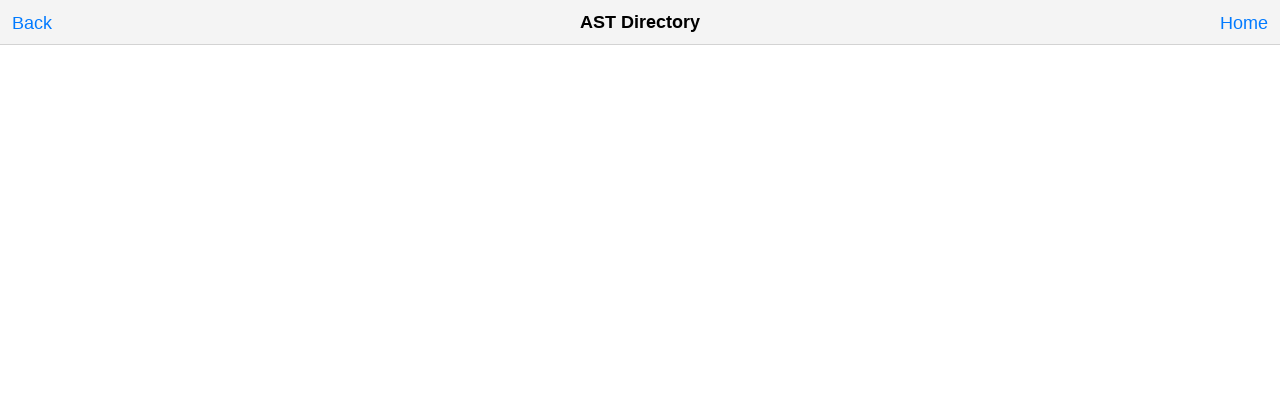

--- FILE ---
content_type: text/html; charset=utf-8
request_url: https://m.judgingcard.com/AST/P.aspx?ID=8523
body_size: 1807
content:


<!DOCTYPE html>

<html xmlns="http://www.w3.org/1999/xhtml" manifest="/cache.manifest">
<head>
    <script src="/js/jquery.min.js" type="text/javascript"></script>
    <script src="/js/kendo.mobile.min.js" type="text/javascript"></script>
    <script src="/js/JC.js" type="text/javascript"></script>
    <link href="/styles/kendo.mobile.all.min.css" rel="stylesheet" />
    <link rel="apple-touch-icon" href="/graphics/JudgingCard_icon.jpg" />
    <link rel="apple-touch-startup-image" href="/graphics/JudgingCard_splash.jpg" />
    <title></title>
    
    
</head>
<body>
    
    <div data-role="view" id="jcview" data-title="AST Directory" data-reload="true">
        <header data-role="header">
            <div data-role="navbar" id="my-navbar">
                <a class="nav-button" data-align="left" data-role="button" href="/AST/AlphaP.aspx">Back</a>
                <span data-role="view-title"></span>
                <a class="nav-button" data-align="right" data-role="button" href="/Default.aspx">Home</a>
            </div>
        </header>

        
        
    </div>


    <script type="text/javascript">
        if (typeof app === 'undefined') {
            var app = new kendo.mobile.Application(document.body);
            
            var _gaq = _gaq || [];
            _gaq.push(['_setAccount', 'UA-3236381-1']);
            _gaq.push(['_setDomainName', 'judgingcard.com']);
            _gaq.push(['_trackPageview']);

            (function () {
                var ga = document.createElement('script'); ga.type = 'text/javascript'; ga.async = true;
                ga.src = ('https:' == document.location.protocol ? 'https://ssl' : 'http://www') + '.google-analytics.com/ga.js';
                var s = document.getElementsByTagName('script')[0]; s.parentNode.insertBefore(ga, s);
            })();
        }

    </script>
</body>
</html>


--- FILE ---
content_type: text/css
request_url: https://m.judgingcard.com/styles/kendo.mobile.all.min.css
body_size: 257723
content:
/*
* Kendo UI v2014.1.528 (http://www.telerik.com/kendo-ui)
* Copyright 2014 Telerik AD. All rights reserved.
*
* Kendo UI commercial licenses may be obtained at
* http://www.telerik.com/purchase/license-agreement/kendo-ui-complete
* If you do not own a commercial license, this file shall be governed by the trial license terms.
*/
@-ms-viewport{width:device-width;user-zoom:fixed;max-zoom:1;min-zoom:1}@media(orientation:landscape){.km-tablet .km-on-ios.km-horizontal.km-web:not(.km-ios-chrome){position:fixed;bottom:0}}.km-root{font-size:.92em}.km-root a{color:inherit}.km-tablet{font-size:1em}.km-root *:focus{outline-width:0}.km-root,.km-pane,.km-pane-wrapper{width:100%;height:100%;-ms-touch-action:none;-ms-content-zooming:none;-ms-user-select:none;-webkit-user-select:none;-webkit-text-size-adjust:none;-moz-text-size-adjust:none;text-size-adjust:none;overflow-x:hidden}.km-pane-wrapper{position:absolute}.km-pane,.km-shim{font-family:sans-serif}.km-pane{overflow-x:hidden;position:relative}.km-vertical .km-collapsible-pane{position:absolute;z-index:2!important;-webkit-transition:-webkit-transform 350ms ease-out;-ms-transition:-ms-transform 350ms ease-out;-webkit-transform:translatex(-100%);-moz-transform:translatex(-100%);-ms-transform:translatex(-100%);-o-transform:translatex(-100%);transform:translatex(-100%)}.km-vertical .km-expanded-splitview .km-collapsible-pane{-webkit-transform:translatex(0);-moz-transform:translatex(0);-ms-transform:translatex(0);-o-transform:translatex(0);transform:translatex(0)}.km-expanded-pane-shim{position:absolute;left:0;top:0;width:100%;height:100%;display:none}.km-expanded-splitview .km-expanded-pane-shim{display:block;z-index:1}.km-root>*{margin:0;padding:0}.km-root *{-webkit-touch-callout:none;-webkit-tap-highlight-color:rgba(0,0,0,0)}.km-view{top:0;left:0;position:absolute;display:-moz-box;display:-webkit-box;display:-webkit-flex;display:-ms-flexbox;display:flex;height:100%;width:100%;-moz-box-orient:vertical;-webkit-box-orient:vertical;-webkit-flex-direction:column;-ms-flex-direction:column;flex-direction:column;-webkit-align-items:stretch;-ms-align-items:stretch;align-items:stretch;-webkit-align-content:stretch;align-content:stretch;vertical-align:top}.k-ff .km-view,.k-ff .km-pane{overflow:hidden}.k-ff18 .km-view,.k-ff18 .km-pane,.k-ff19 .km-view,.k-ff19 .km-pane,.k-ff20 .km-view,.k-ff20 .km-pane,.k-ff21 .km-view,.k-ff21 .km-pane{position:relative}.k-ff .km-view{display:-moz-inline-box;display:inline-flex}.km-content{min-height:1px;-moz-box-flex:1;-webkit-box-flex:1;-webkit-flex:1;-ms-flex:1;flex:1;-moz-box-align:stretch;-webkit-box-align:stretch;-ms-flex-align:stretch;flex-align:stretch;display:block;width:auto;overflow:hidden;position:relative}.km-content p,.km-content h1,.km-content h2,.km-content h3,.km-content h4,.km-content h5,.km-content h6{margin-left:1rem;margin-right:1rem}.km-header,.km-footer{display:block;display:-moz-box;-moz-box-orient:vertical;width:100%}.k-ff .km-scrollview>div{display:inline-block}.km-header{padding:0}.km-footer{background:#1a1a1a}[data-role="layout"]{display:none}[data-role="view"],[data-role="drawer"]{visibility:hidden}.km-view{visibility:visible}.km-header,.km-footer{position:relative;z-index:1}@media all and (-webkit-min-device-pixel-ratio:10000),not all and (-webkit-min-device-pixel-ratio:0){.km-view{display:table}.km-header,.km-footer,.km-content{display:table-row}.km-header,.km-footer{height:1px}}.km-toolbar,.km-navbar,.km-button,.km-buttongroup,.km-tabstrip,.km-blackberry li.km-actionsheet-cancel>a{-webkit-appearance:none;-moz-appearance:none;appearance:none;background-origin:border-box;position:relative;display:inline-block;padding:.4em .7em;margin:.1rem;overflow:visible;text-decoration:none}.km-tabstrip,.km-toolbar,.km-navbar{display:block;padding:.8em;margin:0;width:100%;border-width:0;-moz-box-sizing:border-box;-webkit-box-sizing:border-box;box-sizing:border-box}.km-native-scroller{overflow:auto;-webkit-overflow-scrolling:touch;-ms-touch-action:pan-x pan-y;-ms-overflow-style:-ms-autohiding-scrollbar;-ms-scroll-snap-type:proximity}.km-default-content{padding:1em}.km-shim{left:0;bottom:0;position:fixed;width:100%;height:100%!important;background:rgba(0,0,0,0.6);z-index:10001;-moz-box-sizing:border-box;-webkit-box-sizing:border-box;box-sizing:border-box}.km-root .km-shim{position:absolute}.km-shim:before{content:"\a0";height:100%;width:0;display:inline-block;vertical-align:middle}.km-shim .k-animation-container{box-shadow:none;-webkit-box-shadow:none;border:0;width:auto}.km-loader{top:50%;left:50%;width:180px;height:130px;opacity:.85;z-index:100000;padding:30px 30px;position:absolute;margin-top:-70px;margin-left:-90px;-moz-box-sizing:border-box;-webkit-box-sizing:border-box;box-sizing:border-box;background-color:black}.km-loader h1{font-size:1rem;color:white;text-align:center;vertical-align:middle}.km-loader .km-loading,.km-load-more .km-icon,.km-scroller-refresh .km-icon{animation:km-spin 1s infinite linear;-moz-animation:km-spin 1s infinite linear;-webkit-animation:km-spin 1s infinite linear;display:block;margin:0 auto;width:35px;height:35px;font-size:35px}.km-loader .km-loading:after,.km-load-more .km-icon:after{color:#ccc}.km-loading-left,.km-loading-right{display:none}@-webkit-keyframes km-spin{from{-webkit-transform:rotate(0deg)}to{-webkit-transform:rotate(360deg)}}@-moz-keyframes km-spin{from{-moz-transform:rotate(0deg)}to{-moz-transform:rotate(360deg)}}@-ms-keyframes km-spin{from{-ms-transform:rotate(0deg)}to{-ms-transform:rotate(360deg)}}@-o-keyframes km-spin{from{-o-transform:rotate(0deg)}to{-o-transform:rotate(360deg)}}@-webkit-keyframes km-ios-spin{from{-webkit-transform:rotate(0deg)}to{-webkit-transform:rotate(360deg)}}@-webkit-keyframes km-ios-spin1{from{-webkit-transform:rotate(-135deg)}to{-webkit-transform:rotate(225deg)}}@-moz-keyframes km-ios-spin{from{-moz-transform:rotate(0deg)}to{-moz-transform:rotate(360deg)}}@-moz-keyframes km-ios-spin1{from{-moz-transform:rotate(-135deg)}to{-moz-transform:rotate(225deg)}}@keyframes km-ios-spin{from{transform:rotate(0deg)}to{transform:rotate(360deg)}}@keyframes km-ios-spin1{from{transform:rotate(-135deg)}to{transform:rotate(225deg)}}.km-stretched-view{display:-moz-box;display:-webkit-box;display:-webkit-flex;display:-ms-flexbox;display:flex}.km-stretched-view>*{width:100%}.km-overlay{position:absolute;top:0;left:0;width:100%;height:100%;background:transparent;z-index:100000}.km-root.km-native-scrolling,.km-root.km-native-scrolling .km-view,.km-root.km-native-scrolling .km-splitview .km-pane{min-height:100%;height:auto;-webkit-transform:none;overflow-x:visible}.km-native-scrolling .km-pane,.km-native-scrolling .km-view{-ms-touch-action:auto;display:block}.km-native-scrolling .km-content{-ms-flex:auto}.km-native-scrolling .km-blackberry .km-content{min-height:auto}.km-native-scrolling .km-splitview{position:absolute}.km-native-scrolling .km-header{position:fixed;top:0}.km-native-scrolling .km-android .km-header{top:auto;bottom:0}.km-native-scrolling .km-footer{position:fixed;bottom:0}.km-native-scrolling .km-android .km-footer{top:0;bottom:auto}.km-native-scrolling .km-badge{z-index:auto}.km-native-scrolling .km-splitview .km-header,.km-native-scrolling .km-splitview .km-footer,.km-native-scrolling .km-popup.km-pane .km-header,.km-native-scrolling .km-popup.km-pane .km-footer{position:absolute}.km-native-scrolling .km-modalview .km-header,.km-native-scrolling .km-modalview .km-footer{position:relative}.km-native-scrolling .km-content{width:100%}.km-native-scrolling .km-shim,.km-native-scrolling .km-popup-overlay{position:fixed;top:0;bottom:0;height:auto!important}.km-native-scrolling .km-drawer{position:fixed;top:0;height:100%!important;overflow:auto!important;-webkit-overflow-scrolling:touch}.km-native-scrolling>.km-pane>.km-loader{position:fixed;top:50%;margin-top:-2em}.km-native-scrolling .km-header,.km-native-scrolling .km-footer{z-index:2}.km-state-disabled{opacity:.5}.km-badge,.km-detail{text-decoration:none;display:inline-block;vertical-align:middle;overflow:hidden;text-align:center;position:absolute;z-index:1;height:2em;font-size:.6rem;text-shadow:none}.km-badge{top:-1em;right:-1em;line-height:2em;margin-left:.5em;min-width:.9em;padding:0 .55em;-moz-background-clip:padding-box;-webkit-background-clip:padding-box;background-clip:padding-box}.km-tabstrip .km-badge{top:-0.2em;right:auto;margin-left:-1em}.km-detail{position:absolute;float:right;right:.8rem;top:50%;margin-top:-0.7rem;width:1.3rem;height:1.3rem;font-size:1rem;-moz-box-sizing:border-box;-webkit-box-sizing:border-box;box-sizing:border-box}.km-widget .km-detaildisclose{font-size:.8em}.k-ff .km-detail{width:1rem;height:1rem}.km-detail .km-text{display:none}.km-widget .km-rowinsert:after,.km-widget .km-rowdelete:after,.km-widget .km-contactadd:after,.km-widget .km-detaildisclose:after,.km-widget .km-rowinsert:before,.km-widget .km-rowdelete:before,.km-widget .km-contactadd:before,.km-widget .km-detaildisclose:before,.km-detail .km-icon{left:.15em;top:.15em;line-height:1em;font-size:1em;position:absolute}.km-widget .km-detaildisclose:after{left:.1em;top:.25em;text-align:center;font-weight:bold}.km-button{cursor:pointer;outline:0;text-align:center}button.km-button{display:inline-block;font:inherit}.km-button:hover{text-decoration:none}.km-button::-moz-focus-inner{padding:0;border:0}.km-ios .km-state-disabled .km-button,.km-android .km-state-disabled .km-button,.km-blackberry .km-state-disabled .km-button,.km-meego .km-state-disabled .km-button{color:#aaa;text-shadow:none}.km-root .km-pane .k-button:focus,.km-root .km-pane .k-button:active,.km-root .km-pane .k-button:focus:active{box-shadow:none;-webkit-box-shadow:none}.km-buttongroup{padding:.4rem .7rem;-webkit-margin-collapse:separate;margin-collapse:separate;margin:.5em auto}.km-widget.km-buttongroup{padding:0;border-color:transparent;background:0;white-space:nowrap;display:table}.km-buttongroup>.km-button{display:table-cell}.km-widget.km-buttongroup .km-button{margin:0;border-width:1px 0 1px 1px;padding:.48em .9em .44em}.km-tablet .km-buttongroup .km-button{padding:.4em .8em .34em}.km-widget.km-navbar .km-buttongroup{font-size:.95rem;line-height:1em;margin:0 0 .2em;display:inline-block;height:1.5em;top:-2px}.km-tablet .km-navbar .km-buttongroup{top:-1px}.km-widget.km-navbar .km-buttongroup>.km-button{font-size:1em;min-width:4rem;text-align:center}.km-tablet .km-navbar .km-buttongroup>.km-button{min-width:6rem}.km-view .km-buttongroup .km-button:last-child{border-right-width:1px}.km-ios .km-buttongroup .km-button{font-size:1.2em;font-weight:bold}.km-hide-title{display:none}.km-show-title:after{display:block;content:"\a0";height:0}.km-fill-title:after{height:auto}.km-footer .km-show-title:after{display:inline-block}.km-view-title,.km-dialog-title{position:relative;visibility:visible;text-align:center;font-size:1.4em;line-height:2.3em;margin-left:auto;margin-right:auto}.k-fx-hidden .km-view-title,.k-fx-hidden .km-dialog-title{opacity:0}.km-horizontal .km-view-title{line-height:2em}.km-toolbar,.km-navbar{padding:0;-moz-box-flex:1;-webkit-box-flex:1;-webkit-flex:1;-ms-flex:1;flex:1;position:relative;overflow:hidden;display:block;border-width:0 0 1px 0;background-color:#fff}.k-ff .km-toolbar,.k-ff .km-navbar{overflow:visible}.km-toolbar .km-button,.km-navbar .km-button{margin-top:.5rem;margin-bottom:.5rem}.km-navbar .km-no-title{padding-top:.7rem;padding-bottom:.7rem}.km-horizontal .km-toolbar .km-button,.km-horizontal .km-navbar .km-button{margin-top:.3rem;margin-bottom:.3rem}.km-horizontal .km-navbar .km-no-title{padding-top:.5rem;padding-bottom:.5rem}.km-tablet.km-root .km-no-title{padding-top:.55rem;padding-bottom:.55rem}.km-tablet .km-navbar .km-button,.km-tablet .km-toolbar .km-button{margin-top:.45rem;margin-bottom:.45rem}.km-root .km-pane .km-navbar .km-no-title{visibility:visible;line-height:0}.km-on-ios.km-black-translucent-status-bar.km-app .km-header .km-navbar{padding-top:1.4em;background-clip:border-box}.km-on-ios.km-ios5.km-cordova .km-header .km-navbar,.km-on-ios.km-ios6.km-cordova .km-header .km-navbar{padding-top:0}.km-leftitem,.km-rightitem{z-index:1;position:absolute;right:.5em}.km-popup .km-rightitem{right:0}.km-leftitem{left:.5em;right:auto}.km-popup .km-leftitem{left:0}.km-leftitem,.km-rightitem{height:100%}.km-on-ios.km-black-translucent-status-bar.km-app .km-leftitem,.km-on-ios.km-black-translucent-status-bar.km-app .km-rightitem{height:auto}.km-leftitem>*,.km-rightitem>*{display:inline-block;vertical-align:middle}.km-leftitem:before,.km-rightitem:before{content:"\a0";display:inline-block;height:100%;width:0;vertical-align:middle}.km-tabstrip{padding:.4rem .7rem}.km-horizontal .km-tabstrip{padding:.2rem .7rem}.km-tabstrip{-moz-box-orient:horizontal;-webkit-box-orient:horizontal;-moz-box-align:start;-webkit-box-align:start;-ms-flex-align:start;flex-align:start;-webkit-flex-direction:row;-ms-flex-direction:row;flex-direction:row;-moz-box-pack:start;padding:0;text-align:center;word-spacing:-1em}.km-tabstrip .km-button{word-spacing:normal;box-shadow:none;-webkit-box-shadow:none;vertical-align:bottom}@media screen and (-webkit-min-device-pixel-ratio:0){.km-tabstrip{word-spacing:normal;width:100%}}.km-tabstrip .km-button{font-family:Arial,Helvetica,sans-serif;color:#a8a8a8;padding:.4em .8em;border-width:0;border-color:transparent;background:0;margin:0;text-align:center}.km-tabstrip .km-button:first-child{border-left:0}.km-tabstrip .km-button:last-child{border-right:0}.km-switch input[type=checkbox]{display:none}.km-switch,.km-checkbox{text-align:left;font-size:1rem;display:inline-block;width:6.4rem;height:2rem;line-height:2rem;position:relative;overflow:hidden}.km-switch-wrapper,.km-slider-wrapper{display:block;height:100%;width:100%;overflow:hidden}.km-switch-background,.km-slider-background{display:block;margin:0 1px 1px -5em;height:100%;width:200%}.km-switch-container{top:0;left:0;position:absolute;display:block;height:100%;width:100%;overflow:hidden;background:transparent;-moz-box-sizing:border-box;-webkit-box-sizing:border-box;box-sizing:border-box}.km-checkbox{width:1.8rem;height:1.8rem}.km-checkbox-checked:after{content:"\a0";display:block;width:100%;height:100%}.km-switch-handle{top:0;left:0;width:2.72em;height:100%;display:inline-block;margin:-1px 0 0 -1px;background-color:#000}.km-switch-label-on,.km-switch-label-off{display:block;width:130%;font-size:1em;line-height:2em;text-align:center;position:absolute;text-transform:uppercase}.km-switch-label-off{left:104%}.km-switch-label-on{left:-134%;text-shadow:0 -1px 0 rgba(0,0,0,0.3)}.km-list .km-switch{position:absolute;top:50%;right:.8rem;margin-top:-1rem}.km-listview-link:after{width:.5rem;height:.5rem;content:"\a0";display:inline-block;vertical-align:middle;margin-left:-0.2rem;border-style:solid;border-width:.24rem .24rem 0 0;-webkit-transform:rotate(45deg);-moz-transform:rotate(45deg);-ms-transform:rotate(45deg);-o-transform:rotate(45deg);transform:rotate(45deg)}.km-listview-wrapper>ul:not(.km-listview){margin:0 auto}.km-list,.km-listview{padding:0;margin:0;list-style-type:none}.km-listinset,.km-listgroupinset{margin:1em}.k-ff .km-listinset:after,.k-ff .km-listgroupinset:after{display:block;height:0;content:"\a0"}.km-listinset,.km-listgroupinset .km-list{overflow:hidden}.km-listview .km-switch{margin-top:-0.95rem;position:absolute;right:.8rem;top:50%}.km-listview .km-list{text-indent:0}.km-list>li,.km-widget .km-listview-link,.km-widget .km-listview-label{margin:0;display:block;position:relative;list-style-type:none;vertical-align:middle;-moz-box-sizing:border-box;-webkit-box-sizing:border-box;box-sizing:border-box;padding:.5em .7em}.km-list>li{line-height:1.6em;overflow:hidden}.km-virtual-list{position:relative;width:100%;-webkit-transform:translateZ(0)}.km-virtual-list>li{width:100%;position:absolute;top:0;-webkit-transform:translateZ(0)}.km-widget.km-list .km-load-more,.km-widget .km-list .km-load-more{border-bottom:0}.km-list>li>*{line-height:normal}.km-group-title{display:block;font-weight:bold;padding:.2em 0;text-indent:.8em}.km-listgroupinset .km-group-title{margin-top:.65em;line-height:2em}.km-list:not(.km-virtual-list)>li:first-child{border-top:0}.km-list:not(.km-virtual-list)>li:last-child{border-bottom:0}.km-widget .km-listview-link,.km-widget .km-listview-label{line-height:inherit;text-decoration:none;margin:-0.5em -0.7em}.km-listview-link:after,.km-listview-label:after{border-color:#777;content:"\a0";display:block;position:absolute;right:1rem;top:50%;margin-top:-0.32rem}.km-filter-form{width:100%;padding:.5em 0;border:1px solid transparent;border-width:1px 0;-webkit-transform:translatez(0);-moz-transform:translatez(0);-ms-transform:translatez(0);-o-transform:translatez(0);transform:translatez(0)}.km-filter-wrap{position:relative;margin:0 .7em;padding:.2em .4em;border:1px solid transparent}.km-widget .km-filter-wrap:before{display:inline-block;vertical-align:middle;content:"\e0e9";font-size:1.6em;width:1em;height:1em;margin-right:-1em;color:inherit}.km-tablet .km-filter-wrap{max-width:24em;margin:0 auto}.km-filter-wrap>input[type="search"]::-webkit-search-cancel-button{display:none}.km-filter-wrap input{width:100%;-moz-box-sizing:border-box;-webkit-box-sizing:border-box;box-sizing:border-box;border:0;background:transparent;-moz-appearance:none;-webkit-appearance:none;vertical-align:middle;padding:0 1.4em}.km-filter-reset{display:inline-block;margin-left:-1.6em;vertical-align:middle;text-align:center;z-index:1;text-decoration:none;height:100%}.km-filter-reset .km-clear{font-size:1.6em;width:1em;height:1em;display:block}.km-filter-reset>.km-text{position:absolute;top:-3333px;left:-3333px}.km-load-more{display:block;padding:.3em 0 1.2em;height:3.2em;text-align:center}.km-scroller-pull{width:100%;display:block;position:absolute;line-height:3em;font-size:1.4em;text-align:center;-webkit-transform:translate3d(0,-3em,0);-moz-transform:translate3d(0,-3em,0);-ms-transform:translate3d(0,-3em,0);-o-transform:translate3d(0,-3em,0);transform:translate3d(0,-3em,0)}.km-scroller-pull .km-template{display:inline-block;min-width:200px;text-align:left}.km-load-more .km-icon,.km-widget .km-scroller-pull .km-icon{display:inline-block;height:2rem;margin-right:1rem;vertical-align:middle;width:2rem;font-size:2rem;-webkit-transform:rotate(0deg);-moz-transform:rotate(0deg);-ms-transform:rotate(0deg);-o-transform:rotate(0deg);transform:rotate(0deg);-webkit-transition:-webkit-transform 300ms linear;-moz-transition:-moz-transform 300ms linear;-ms-transition:-ms-transform 300ms linear;-o-transition:-o-transform 300ms linear;transition:transform 300ms linear}.km-widget .km-scroller-release .km-icon{-webkit-transform:rotate(180deg);-moz-transform:rotate(180deg);-ms-transform:rotate(180deg);-o-transform:rotate(180deg);transform:rotate(180deg)}.km-widget .km-scroller-refresh .km-icon{-webkit-transition:none;-moz-transition:none;-ms-transition:none;-o-transition:none;transition:none}.km-touch-scrollbar{position:absolute;visibility:hidden;z-index:200000;height:.4em;width:.4em;background-color:#333;opacity:0;-webkit-transform-origin:0 0;-moz-transform-origin:0 0;-ms-transform-origin:0 0;-o-transform-origin:0 0;transform-origin:0 0;-webkit-transition:opacity .3s linear;-moz-transition:opacity .3s linear;-ms-transition:opacity .3s linear;-o-transition:opacity .3s linear;transition:opacity .3s linear}.km-vertical-scrollbar{height:100%;right:2px;top:0}.km-horizontal-scrollbar{width:100%;left:0;bottom:2px}.km-scrollview,.km-scroll-container{-moz-user-select:none;-webkit-user-select:none;-ms-user-select:none;user-select:none;-moz-user-select:-moz-none;-webkit-margin-collapse:separate;margin-collapse:separate}.km-scroll-wrapper{position:relative}.km-scroll-header{position:absolute;z-index:1001;width:100%;top:0;left:0}.km-scrollview{white-space:nowrap;overflow:hidden;position:relative;width:100%}.km-scrollview>div>*{-webkit-transform:translatez(0)}.km-scrollview>div>[data-role=page]{vertical-align:top;display:inline-block;min-height:1px}.km-scrollview .km-virtual-page{min-height:1px;position:absolute;top:0;left:0;display:inline-block}.k-ff18 .km-scrollview>div,.k-ff19 .km-scrollview>div,.k-ff20 .km-scrollview>div,.k-ff21 .km-scrollview>div{width:0}.km-pages{text-align:center;margin:0;padding:.6em 0 0;height:1.5em}.km-pages li{display:inline-block;width:.5em;height:.55em;margin:0 .3em}.km-root .km-popup .k-item,.km-widget.km-actionsheet>li{list-style-type:none;padding:inherit 1em;border-bottom:1px solid #555;-moz-box-sizing:border-box;-webkit-box-sizing:border-box;box-sizing:border-box}.km-widget.km-actionsheet>li{line-height:2em;border-bottom:0}.km-widget.km-actionsheet>li>a{line-height:1.5em;text-align:left;background:transparent}.km-root .km-popup .k-list,.km-widget.km-actionsheet{padding:0;margin:0}.km-root .km-popup .k-item:last-child,.km-widget.km-actionsheet>li:last-child{border:0}.km-widget.km-actionsheet-wrapper{width:100%;box-shadow:none;-webkit-box-shadow:none;border:0}.km-actionsheet-root.km-shim .k-animation-container{width:100%!important;height:100%!important}.km-tablet .km-pane div.km-actionsheet-phone{background:transparent}.km-tablet .km-actionsheet-phone li.km-actionsheet-title,.km-tablet div.km-actionsheet-phone li.km-actionsheet-cancel{display:block}.km-popover-root .km-popup-wrapper{position:relative!important}.km-popup-wrapper,.km-modalview-wrapper{z-index:10001;position:relative;background:0;border:0;box-shadow:none;-webkit-box-shadow:none}.km-popup-overlay{position:absolute;top:0;left:0;width:100%;height:100%;z-index:10000}.km-popup-arrow,.km-popup-arrow:after,.km-popup-arrow:before{position:absolute;width:15px;height:15px;top:0;left:0;z-index:2}.km-left .km-popup-arrow,.km-right .km-popup-arrow{margin-top:-8px}.km-up .km-popup-arrow,.km-down .km-popup-arrow{margin-left:-8px}.km-popup-arrow:after,.km-popup-arrow:before{display:block;content:"\a0";width:0;height:0}.km-up .km-popup-arrow{top:auto;bottom:0}.km-left .km-popup-arrow{left:auto;right:0}.km-popup.km-pane{-moz-box-sizing:border-box;-webkit-box-sizing:border-box;box-sizing:border-box;width:100%;height:100%;min-height:100px;background:transparent}.km-popover-root .km-view{position:relative}.km-popover-root .km-content{-ms-flex:auto}div.km-widget.km-splitview{-moz-box-orient:horizontal;-webkit-box-orient:horizontal;-moz-box-direction:normal;-webkit-box-direction:normal;-webkit-flex-direction:row;-ms-flex-direction:row;flex-direction:row}.km-widget.km-splitview.km-split-vertical{-moz-box-orient:vertical;-webkit-box-orient:vertical;-webkit-flex-direction:column;-ms-flex-direction:column;flex-direction:column}.km-splitview>.km-pane{-moz-box-flex:2;-webkit-box-flex:2;-webkit-flex:2;-ms-flex:2;flex:2;width:auto;height:auto}.km-splitview>.km-pane:first-child{-moz-box-flex:1;-webkit-box-flex:1;-webkit-flex:1;-ms-flex:1;flex:1}.km-split-horizontal>.km-pane{height:100%}.km-split-vertical>.km-pane>.km-view{display:-webkit-box}.km-modalview-root{text-align:center}.km-modalview-root>.k-animation-container{text-align:left;position:relative!important;top:auto!important;left:auto!important;display:inline-block!important;vertical-align:middle}.km-modalview,.km-modalview-wrapper:before{overflow:hidden;position:relative;display:-moz-inline-box;display:-webkit-inline-box;display:-webkit-inline-flex;display:-ms-inline-flexbox;display:inline-flex;width:100%;height:100%;vertical-align:middle;max-height:100%}.km-modalview .km-content{box-flex:1}.km-auto-height .km-content{-ms-flex:auto}.km-modalview-root:before,.km-modalview-wrapper:before{vertical-align:middle;height:100%;margin-left:-1px;content:"\a0";width:0;display:inline-block}.km-drawer,[data-role=drawer]{top:0;left:auto;width:250px}.km-drawer .km-header,.km-drawer .km-footer{z-index:0}.km-left-drawer{left:0}.km-right-drawer{right:0}.km-item label:before,.km-item label.km-item-checked:after{position:absolute;content:" ";display:block;top:50%;left:.6em;width:36px;height:36px;margin-top:-18px}.km-widget .k-slider{line-height:.6em;position:relative;display:inline-block;vertical-align:middle;text-align:center}.km-widget .k-slider-horizontal{width:50%;height:.6em;line-height:.6em}.km-list .k-slider{position:absolute;right:0;margin-top:-0.5em;top:50%}.km-root .k-slider-track{left:1em!important;right:1em;height:100%;display:block;position:absolute;border:.5em solid transparent;border-width:.5em 0}.km-widget .k-slider-horizontal .k-slider-track{width:auto!important}.km-widget .k-slider .k-slider-track{background-clip:padding-box}.km-widget .k-slider-track,.km-widget .k-slider-selection{margin-top:0;border-radius:5px;box-shadow:inset 0 0 1px rgba(0,0,0,0.3);-webkit-box-shadow:inset 0 0 1px rgba(0,0,0,0.3)}.km-widget .k-slider-horizontal .k-slider-selection{top:0;height:100%}.km-widget .k-slider-items{margin:0}.km-widget .k-slider .k-draghandle{text-indent:-3333px;left:0;width:1.2em;height:1.2em;display:block;position:absolute}.km-widget .k-slider-tooltip{display:none}.km-dialog{position:absolute;min-width:19em;max-width:25em;overflow:hidden}.km-dialog-title{position:static;float:none;height:2.6em;margin-top:-2.6em;font-size:1.22em;line-height:3em}.km-dialog:before{content:"\a0";display:block;overflow:visible;width:100%;height:3em;opacity:.2}.km-dialog-content{font-weight:normal;min-height:2em;text-align:center}.km-dialog .km-button{display:block;margin:.4em;font-size:1.3em;text-align:center;padding:.44em;-moz-user-select:none;-webkit-user-select:none;-ms-user-select:none;user-select:none}.km-list input[type=text]:not(.k-input),.km-list input[type=password],.km-list input[type=search],.km-list input[type=number],.km-list input[type=tel],.km-list input[type=url],.km-list input[type=email],.km-list input[type=file],.km-list input[type=month],.km-list input[type=color],.km-list input[type=week],.km-list input[type=date],.km-list input[type=time],.km-list input[type=datetime],.km-list input[type=datetime-local],.km-list select:not([multiple]),.km-list .k-dropdown,.km-list textarea{width:50%;-moz-box-sizing:border-box;-webkit-box-sizing:border-box;box-sizing:border-box;font-size:1.2em;position:absolute;top:50%;line-height:normal;z-index:1;right:0;margin-top:-1em}.km-widget .k-slider .k-tick,.km-widget .k-slider .k-label,.km-widget .k-slider .k-button{display:none}.km-list textarea{position:relative;width:-webkit-calc(50%+.7em);width:-moz-calc(50%+.7em);width:calc(50%+.7em);margin-right:-0.7em}.km-list input,.km-list select,.km-list textarea,.km-list input[type=checkbox],.km-list input[type=radio]{appearance:none;-moz-appearance:none;-webkit-appearance:none}.km-list input[type=checkbox],.km-list input[type=radio]{position:absolute;top:50%;right:.7em;margin-top:-0.5em;background:0}.km-widget input,.km-widget textarea{-moz-user-select:text;-webkit-user-select:text;-ms-user-select:text;user-select:text}.km-widget input[readonly],.km-widget input[type=image],.km-widget select:not([multiple]){-moz-user-select:none;-webkit-user-select:none;-ms-user-select:none;user-select:none}.km-list textarea{top:0}.km-list .k-dropdown{line-height:1.4em}.km-list .k-dropdown,.km-list .k-dropdown .k-input{background-color:transparent}.km-widget .k-dropdown-wrap{display:inline-block}.km-widget .km-listview-label:after,.km-widget input ~ .km-listview-link:after,.km-widget textarea ~ .km-listview-link:after,.km-widget select ~ .km-listview-link:after,.km-widget .k-dropdown ~ .km-listview-link:after{display:none}.km-widget .k-dropdown select,.km-widget .k-dropdown .k-select{display:none}.km-widget .km-list textarea{position:relative;float:right;margin-top:0;font-family:inherit}.km-listview-label input[type=radio],.km-listview-label input[type=checkbox]{border:0;font-size:inherit;width:1em;height:.9em}.k-fx-end .k-fx-next,.k-fx-end .k-fx-current{-webkit-transition:all 350ms ease-out;-moz-transition:all 350ms ease-out;-ms-transition:all 350ms ease-out;-o-transition:all 350ms ease-out;transition:all 350ms ease-out}.k-fx{position:relative}.k-fx .k-fx-current{z-index:0}.k-fx .k-fx-next{z-index:1}.k-fx-hidden,.k-fx-hidden *{visibility:hidden!important}.k-fx-reverse .k-fx-current{z-index:1}.k-fx-reverse .k-fx-next{z-index:0}.k-fx-zoom.k-fx-start .k-fx-next{-webkit-transform:scale(0)!important;-moz-transform:scale(0)!important;-ms-transform:scale(0)!important;-o-transform:scale(0)!important;transform:scale(0)!important}.k-fx-zoom.k-fx-end .k-fx-next{-webkit-transform:scale(1)!important;-moz-transform:scale(1)!important;-ms-transform:scale(1)!important;-o-transform:scale(1)!important;transform:scale(1)!important}.k-fx-zoom.k-fx-reverse.k-fx-start .k-fx-next,.k-fx-zoom.k-fx-reverse.k-fx-end .k-fx-next{-webkit-transform:scale(1)!important;-moz-transform:scale(1)!important;-ms-transform:scale(1)!important;-o-transform:scale(1)!important;transform:scale(1)!important}.k-fx-zoom.k-fx-reverse.k-fx-start .k-fx-current{-webkit-transform:scale(1)!important;-moz-transform:scale(1)!important;-ms-transform:scale(1)!important;-o-transform:scale(1)!important;transform:scale(1)!important}.k-fx-zoom.k-fx-reverse.k-fx-end .k-fx-current{-webkit-transform:scale(0)!important;-moz-transform:scale(0)!important;-ms-transform:scale(0)!important;-o-transform:scale(0)!important;transform:scale(0)!important}.k-fx-fade.k-fx-start .k-fx-next{opacity:0}.k-fx-fade.k-fx-end .k-fx-next{opacity:1}.k-fx-fade.k-fx-reverse.k-fx-start .k-fx-current{opacity:1}.k-fx-fade.k-fx-reverse.k-fx-end .k-fx-current{opacity:0}.k-fx-slide.k-fx-end .k-fx-next .km-content,.k-fx-slide.k-fx-end .k-fx-next .km-header,.k-fx-slide.k-fx-end .k-fx-next .km-footer,.k-fx-slide.k-fx-end .k-fx-current .km-content,.k-fx-slide.k-fx-end .k-fx-current .km-header,.k-fx-slide.k-fx-end .k-fx-current .km-footer{-webkit-transition:all 350ms ease-out;-moz-transition:all 350ms ease-out;-ms-transition:all 350ms ease-out;-o-transition:all 350ms ease-out;transition:all 350ms ease-out}.k-fx-slide.k-fx-start .k-fx-next .km-content{-webkit-transform:translatex(100%);-moz-transform:translatex(100%);-ms-transform:translatex(100%);-o-transform:translatex(100%);transform:translatex(100%)}.k-fx-slide.k-fx-start .k-fx-next .km-header,.k-fx-slide.k-fx-start .k-fx-next .km-footer{opacity:0}.k-fx-slide.k-fx-end .k-fx-current .km-content{-webkit-transform:translatex(-100%);-moz-transform:translatex(-100%);-ms-transform:translatex(-100%);-o-transform:translatex(-100%);transform:translatex(-100%)}.k-fx-slide.k-fx-end .k-fx-next .km-header,.k-fx-slide.k-fx-end .k-fx-next .km-footer{opacity:1}.k-fx-slide.k-fx-reverse.k-fx-start .k-fx-current .km-content{-webkit-transform:translatex(0);-moz-transform:translatex(0);-ms-transform:translatex(0);-o-transform:translatex(0);transform:translatex(0)}.k-fx-slide.k-fx-reverse.k-fx-end .k-fx-current .km-content{-webkit-transform:translatex(100%);-moz-transform:translatex(100%);-ms-transform:translatex(100%);-o-transform:translatex(100%);transform:translatex(100%)}.k-fx-slide.k-fx-reverse.k-fx-start .k-fx-next .km-content{-webkit-transform:translatex(-100%);-moz-transform:translatex(-100%);-ms-transform:translatex(-100%);-o-transform:translatex(-100%);transform:translatex(-100%)}.k-fx-slide.k-fx-reverse.k-fx-end .k-fx-next .km-content{-webkit-transform:translatex(0);-moz-transform:translatex(0);-ms-transform:translatex(0);-o-transform:translatex(0);transform:translatex(0)}.k-fx-slide.k-fx-reverse.k-fx-start .k-fx-current .km-header,.k-fx-slide.k-fx-reverse.k-fx-start .k-fx-current .km-footer{opacity:1}.k-fx-slide.k-fx-reverse.k-fx-end .k-fx-current .km-header,.k-fx-slide.k-fx-reverse.k-fx-end .k-fx-current .km-footer{opacity:0}.k-fx-slide.k-fx-right.k-fx-start .k-fx-next .km-content{-webkit-transform:translatex(-100%);-moz-transform:translatex(-100%);-ms-transform:translatex(-100%);-o-transform:translatex(-100%);transform:translatex(-100%)}.k-fx-slide.k-fx-right.k-fx-end .k-fx-current .km-content{-webkit-transform:translatex(100%);-moz-transform:translatex(100%);-ms-transform:translatex(100%);-o-transform:translatex(100%);transform:translatex(100%)}.k-fx-slide.k-fx-right.k-fx-reverse.k-fx-start .k-fx-current .km-content{-webkit-transform:translatex(0);-moz-transform:translatex(0);-ms-transform:translatex(0);-o-transform:translatex(0);transform:translatex(0)}.k-fx-slide.k-fx-right.k-fx-reverse.k-fx-end .k-fx-current .km-content{-webkit-transform:translatex(-100%);-moz-transform:translatex(-100%);-ms-transform:translatex(-100%);-o-transform:translatex(-100%);transform:translatex(-100%)}.k-fx-slide.k-fx-right.k-fx-reverse.k-fx-start .k-fx-next .km-content{-webkit-transform:translatex(100%);-moz-transform:translatex(100%);-ms-transform:translatex(100%);-o-transform:translatex(100%);transform:translatex(100%)}.k-fx-slide.k-fx-right.k-fx-reverse.k-fx-end .k-fx-next .km-content{-webkit-transform:translatex(0%);-moz-transform:translatex(0%);-ms-transform:translatex(0%);-o-transform:translatex(0%);transform:translatex(0%)}.k-fx-tile.k-fx-start .k-fx-next{-webkit-transform:translatex(100%);-moz-transform:translatex(100%);-ms-transform:translatex(100%);-o-transform:translatex(100%);transform:translatex(100%)}.k-fx-tile.k-fx-end .k-fx-current{-webkit-transform:translatex(-100%);-moz-transform:translatex(-100%);-ms-transform:translatex(-100%);-o-transform:translatex(-100%);transform:translatex(-100%)}.k-fx-tile.k-fx-reverse.k-fx-start .k-fx-current{-webkit-transform:translatex(0);-moz-transform:translatex(0);-ms-transform:translatex(0);-o-transform:translatex(0);transform:translatex(0)}.k-fx-tile.k-fx-reverse.k-fx-end .k-fx-current{-webkit-transform:translatex(100%);-moz-transform:translatex(100%);-ms-transform:translatex(100%);-o-transform:translatex(100%);transform:translatex(100%)}.k-fx-tile.k-fx-reverse.k-fx-start .k-fx-next{-webkit-transform:translatex(-100%);-moz-transform:translatex(-100%);-ms-transform:translatex(-100%);-o-transform:translatex(-100%);transform:translatex(-100%)}.k-fx-tile.k-fx-reverse.k-fx-end .k-fx-next{-webkit-transform:translatex(0);-moz-transform:translatex(0);-ms-transform:translatex(0);-o-transform:translatex(0);transform:translatex(0)}.k-fx-tile.k-fx-right.k-fx-start .k-fx-next{-webkit-transform:translatex(-100%);-moz-transform:translatex(-100%);-ms-transform:translatex(-100%);-o-transform:translatex(-100%);transform:translatex(-100%)}.k-fx-tile.k-fx-right.k-fx-end .k-fx-current{-webkit-transform:translatex(100%);-moz-transform:translatex(100%);-ms-transform:translatex(100%);-o-transform:translatex(100%);transform:translatex(100%)}.k-fx-tile.k-fx-right.k-fx-reverse.k-fx-start .k-fx-current{-webkit-transform:translatex(0);-moz-transform:translatex(0);-ms-transform:translatex(0);-o-transform:translatex(0);transform:translatex(0)}.k-fx-tile.k-fx-right.k-fx-reverse.k-fx-end .k-fx-current{-webkit-transform:translatex(-100%);-moz-transform:translatex(-100%);-ms-transform:translatex(-100%);-o-transform:translatex(-100%);transform:translatex(-100%)}.k-fx-tile.k-fx-right.k-fx-reverse.k-fx-start .k-fx-next{-webkit-transform:translatex(100%);-moz-transform:translatex(100%);-ms-transform:translatex(100%);-o-transform:translatex(100%);transform:translatex(100%)}.k-fx-tile.k-fx-right.k-fx-reverse.k-fx-end .k-fx-next{-webkit-transform:translatex(0%);-moz-transform:translatex(0%);-ms-transform:translatex(0%);-o-transform:translatex(0%);transform:translatex(0%)}.k-fx-tile.k-fx-start .k-fx-next{-webkit-transform:translatex(100%);-moz-transform:translatex(100%);-ms-transform:translatex(100%);-o-transform:translatex(100%);transform:translatex(100%)}.k-fx-tile.k-fx-end .k-fx-current{-webkit-transform:translatex(-100%);-moz-transform:translatex(-100%);-ms-transform:translatex(-100%);-o-transform:translatex(-100%);transform:translatex(-100%)}.k-fx-tile.k-fx-reverse.k-fx-start .k-fx-current{-webkit-transform:translatex(0);-moz-transform:translatex(0);-ms-transform:translatex(0);-o-transform:translatex(0);transform:translatex(0)}.k-fx-tile.k-fx-reverse.k-fx-end .k-fx-current{-webkit-transform:translatex(100%);-moz-transform:translatex(100%);-ms-transform:translatex(100%);-o-transform:translatex(100%);transform:translatex(100%)}.k-fx-tile.k-fx-reverse.k-fx-start .k-fx-next{-webkit-transform:translatex(-100%);-moz-transform:translatex(-100%);-ms-transform:translatex(-100%);-o-transform:translatex(-100%);transform:translatex(-100%)}.k-fx-tile.k-fx-reverse.k-fx-end .k-fx-next{-webkit-transform:translatex(0);-moz-transform:translatex(0);-ms-transform:translatex(0);-o-transform:translatex(0);transform:translatex(0)}.k-fx-tile.k-fx-right.k-fx-start .k-fx-next{-webkit-transform:translatex(-100%);-moz-transform:translatex(-100%);-ms-transform:translatex(-100%);-o-transform:translatex(-100%);transform:translatex(-100%)}.k-fx-tile.k-fx-right.k-fx-end .k-fx-current{-webkit-transform:translatex(100%);-moz-transform:translatex(100%);-ms-transform:translatex(100%);-o-transform:translatex(100%);transform:translatex(100%)}.k-fx-tile.k-fx-right.k-fx-reverse.k-fx-start .k-fx-current{-webkit-transform:translatex(0);-moz-transform:translatex(0);-ms-transform:translatex(0);-o-transform:translatex(0);transform:translatex(0)}.k-fx-tile.k-fx-right.k-fx-reverse.k-fx-end .k-fx-current{-webkit-transform:translatex(-100%);-moz-transform:translatex(-100%);-ms-transform:translatex(-100%);-o-transform:translatex(-100%);transform:translatex(-100%)}.k-fx-tile.k-fx-right.k-fx-reverse.k-fx-start .k-fx-next{-webkit-transform:translatex(100%);-moz-transform:translatex(100%);-ms-transform:translatex(100%);-o-transform:translatex(100%);transform:translatex(100%)}.k-fx-tile.k-fx-right.k-fx-reverse.k-fx-end .k-fx-next{-webkit-transform:translatex(0%);-moz-transform:translatex(0%);-ms-transform:translatex(0%);-o-transform:translatex(0%);transform:translatex(0%)}.k-fx.k-fx-overlay.k-fx-start .k-fx-next,.k-fx.k-fx-overlay.k-fx-left.k-fx-start .k-fx-next{-webkit-transform:translatex(100%);-moz-transform:translatex(100%);-ms-transform:translatex(100%);-o-transform:translatex(100%);transform:translatex(100%)}.k-fx.k-fx-overlay.k-fx-right.k-fx-start .k-fx-next{-webkit-transform:translatex(-100%);-moz-transform:translatex(-100%);-ms-transform:translatex(-100%);-o-transform:translatex(-100%);transform:translatex(-100%)}.k-fx.k-fx-overlay.k-fx-up.k-fx-start .k-fx-next{-webkit-transform:translatey(100%);-moz-transform:translatey(100%);-ms-transform:translatey(100%);-o-transform:translatey(100%);transform:translatey(100%)}.k-fx.k-fx-overlay.k-fx-down.k-fx-start .k-fx-next{-webkit-transform:translatey(-100%);-moz-transform:translatey(-100%);-ms-transform:translatey(-100%);-o-transform:translatey(-100%);transform:translatey(-100%)}.k-fx.k-fx-overlay.k-fx-reverse.k-fx-start .k-fx-next{-webkit-transform:none;-moz-transform:none;-ms-transform:none;-o-transform:none;transform:none}.k-fx.k-fx-overlay.k-fx-reverse.k-fx-start .k-fx-current{-webkit-transform:none;-moz-transform:none;-ms-transform:none;-o-transform:none;transform:none}.k-fx.k-fx-overlay.k-fx-reverse.k-fx-end .k-fx-current,.k-fx.k-fx-overlay.k-fx-reverse.k-fx-left.k-fx-end .k-fx-current{-webkit-transform:translatex(100%);-moz-transform:translatex(100%);-ms-transform:translatex(100%);-o-transform:translatex(100%);transform:translatex(100%)}.k-fx.k-fx-overlay.k-fx-reverse.k-fx-right.k-fx-end .k-fx-current{-webkit-transform:translatex(-100%);-moz-transform:translatex(-100%);-ms-transform:translatex(-100%);-o-transform:translatex(-100%);transform:translatex(-100%)}.k-fx.k-fx-overlay.k-fx-reverse.k-fx-up.k-fx-end .k-fx-current{-webkit-transform:translatey(100%);-moz-transform:translatey(100%);-ms-transform:translatey(100%);-o-transform:translatey(100%);transform:translatey(100%)}.k-fx.k-fx-overlay.k-fx-reverse.k-fx-down.k-fx-end .k-fx-current{-webkit-transform:translatey(-100%);-moz-transform:translatey(-100%);-ms-transform:translatey(-100%);-o-transform:translatey(-100%);transform:translatey(-100%)}.km-on-wp .km-view,.km-on-wp .km-header,.km-on-wp .km-footer,.km-on-wp .km-slider,.km-on-wp .km-switch,.km-on-wp .km-filter-reset,.km-on-wp .km-shim .k-animation-container,.km-on-wp .km-scroll-container{transform:translateZ(0)}.km-ios,.km-blackberry,.km-on-ios .km-view,.km-on-ios .km-header,.km-on-ios .km-footer,.km-on-ios .km-slider,.km-on-ios .km-switch,.km-on-ios .km-group-title,.km-on-ios .km-list>li,.km-on-ios .km-filter-reset,.km-on-ios .km-shim .k-animation-container,.km-on-ios .km-scroll-container,.km-on-blackberry .km-view,.km-on-blackberry .km-content,.km-on-blackberry .km-header,.km-on-blackberry .km-footer,.km-on-blackberry .km-icon,.km-on-blackberry .km-switch,.km-on-blackberry .km-popup .k-item,.km-on-blackberry .km-actionsheet-wrapper,.km-on-android.km-4 .k-slider{-webkit-transform:translatez(0)}.km-on-android.km-4 .km-switch,.km-on-android.km-4 .km-listview-wrapper,.km-on-android.km-4 .km-content,.km-on-android.km-4 .km-switch-handle,.km-android.km-4.km-on-android .km-switch-wrapper,.km-on-android.km-4 .km-scroll-container,.km-on-meego .km-content,.km-on-meego .km-switch,.km-on-meego .km-icon,.km-on-meego .km-header,.km-on-meego .km-footer,.km-on-meego .km-content,.km-on-meego .km-switch-handle,.km-on-meego .km-switch-wrapper{-webkit-transform:translatez(0);-webkit-backface-visibility:hidden}.km-native-scrolling .km-header,.km-native-scrolling .km-footer,.km-native-scrolling .km-shim,.km-native-scrolling .km-popup-overlay,.km-native-scrolling .km-drawer,.km-native-scrolling>.km-pane>.km-loader,.km-on-android.km-4 .km-scroller-pull .km-icon{-webkit-backface-visibility:hidden}.km-on-android.km-4 input{-webkit-user-modify:read-write-plaintext-only}.km-wp .km-view .km-absolute,.km-meego .km-view .km-absolute{position:absolute}.km-detail .km-icon,.km-button .km-icon,.km-list .km-icon,.km-ios .km-button .km-icon{width:1em;height:1em;font-size:1em;margin-left:-0.3em;margin-right:.3em;vertical-align:text-top;display:inline-block;background-size:auto 100%}html .km-widget .km-view .km-notext{margin-left:0;margin-right:0}.km-buttongroup .km-button .km-icon{width:1em;height:1em;font-size:1em;margin:.05em .16em 0 0}.km-tabstrip .km-button .km-icon{width:2.5rem;height:2.5rem;font-size:2.5rem}.km-tabstrip .km-image,.km-tabstrip .km-button .km-icon{margin:.1rem auto 0;display:inline-block}.km-tabstrip .km-text{display:block}.km-phone .km-tabstrip .km-icon{height:2.2rem;width:2.2rem;font-size:2.2rem}.km-phone .km-horizontal .km-tabstrip .km-icon{height:2rem;width:2rem;font-size:2rem}@font-face{font-family:"Kendo UI";src:url("images/kendoui.woff") format("woff"),url("images/kendoui.ttf") format("truetype")}body:before{font-family:"Kendo UI";content:"\a0";font-size:0;width:0;height:0;position:absolute;z-index:-1}.km-root .km-pane .km-view .km-icon{-webkit-background-clip:text;background-size:0}.km-icon{position:relative}.km-icon:after,.km-icon:before,.km-contactadd:after,.km-contactadd:before,.km-rowdelete:after,.km-rowdelete:before,.km-rowinsert:after,.km-rowinsert:before,.km-detaildisclose:after,.km-detaildisclose:before,.km-loading:after,.km-filter-wrap:before{position:relative;content:"\a0";display:block;width:100%;height:100%;text-align:left;vertical-align:middle;background-size:auto;font:1em/1em "Kendo UI"}.km-icon:before,.km-contactadd:before,.km-rowdelete:before,.km-rowinsert:before,.km-detaildisclose:before{position:absolute;margin-top:1px;color:rgba(0,0,0,0.7);display:none}.km-state-active .km-icon:before,.km-state-active .km-contactadd:before,.km-state-active .km-rowdelete:before,.km-state-active .km-rowinsert:before,.km-state-active .km-detaildisclose:before{display:block}.km-ios7 .km-detaildisclose:after{font-family:serif}.km-ios7 .km-icon:before,.km-ios7 .km-contactadd:before,.km-ios7 .km-rowdelete:before,.km-ios7 .km-rowinsert:before,.km-ios7 .km-detaildisclose:before{display:none}:-webkit-any(.km-ios):not(.km-android):not(.km-blackberry6):not(.km-blackberry7):not(.km-meego) .km-icon:after,:-webkit-any(.km-blackberry):not(.km-android):not(.km-blackberry6):not(.km-blackberry7):not(.km-meego) .km-icon:after{background-image:inherit;background-repeat:inherit;background-position:inherit;background-color:currentcolor;-webkit-background-clip:text;-webkit-text-fill-color:transparent}.km-root .km-pane.km-on-blackberry.km-blackberry6 .km-view .km-icon:after,.km-root .km-pane.km-on-blackberry.km-blackberry7 .km-view .km-icon:after,.km-root .km-pane.km-pane.km-on-android .km-view .km-icon:after,.km-root .km-pane.km-pane.km-on-meego .km-view .km-icon:after{background:0;-webkit-text-fill-color:inherit}.km-contactadd:after,.km-contactadd:before,.km-rowinsert:after,.km-rowinsert:before{content:"\E039"}.km-rowdelete:after,.km-rowdelete:before{content:"\E03a"}.km-detaildisclose:after,.km-detaildisclose:before{content:"\E0E2"}.km-action:after,.km-action:before{content:"\e0ca"}.km-add:after,.km-add:before{content:"\e0cb"}.km-battery:after,.km-battery:before{content:"\e0ce"}.km-bookmarks:after,.km-bookmarks:before{content:"\e0cf"}.km-camera:after,.km-camera:before{content:"\e0d0"}.km-cart:after,.km-cart:before{content:"\e0d1"}.km-edit:after,.km-compose:after,.km-edit:before,.km-compose:before{content:"\e0d5"}.km-contacts:after,.km-contacts:before{content:"\e0e4"}.km-trash:after,.km-delete:after,.km-trash:before,.km-delete:before{content:"\e0ec"}.km-details:after,.km-details:before{content:"\e0e2"}.km-download:after,.km-downloads:after,.km-download:before,.km-downloads:before{content:"\e0d4"}.km-fastforward:after,.km-fastforward:before{content:"\e0d9"}.km-toprated:after,.km-favorites:after,.km-toprated:before,.km-favorites:before{content:"\e0d7"}.km-featured:after,.km-featured:before{content:"\e0d8"}.km-globe:after,.km-globe:before{content:"\e0dc"}.km-history:after,.km-history:before{content:"\e0e7"}.km-home:after,.km-home:before{content:"\e0dd"}.km-info:after,.km-about:after,.km-info:before,.km-about:before{content:"\e0de"}.km-more:after,.km-more:before{content:"\e0e0"}.km-mostrecent:after,.km-mostrecent:before{content:"\e0cc"}.km-mostviewed:after,.km-mostviewed:before{content:"\e0d6"}.km-organize:after,.km-organize:before{content:"\e0eb"}.km-pause:after,.km-pause:before{content:"\e0e3"}.km-play:after,.km-play:before{content:"\e0e5"}.km-recents:after,.km-recents:before{content:"\e0d2"}.km-refresh:after,.km-refresh:before{content:"\e0e6"}.km-reply:after,.km-reply:before{content:"\e0ed"}.km-rewind:after,.km-rewind:before{content:"\e0e8"}.km-search:after,.km-search:before{content:"\e0e9"}.km-settings:after,.km-settings:before{content:"\e0da"}.km-share:after,.km-share:before{content:"\e0df"}.km-sounds:after,.km-volume:after,.km-sounds:before,.km-volume:before{content:"\e0ef"}.km-stop:after,.km-stop:before{content:"\e0ea"}.km-wifi:after,.km-wifi:before{content:"\e0f0"}.km-root .km-pane .km-icon.km-check{-webkit-background-clip:initial}.km-root .km-pane .km-check:checked:after,.km-widget .km-check:checked:after{content:"\e227"}.km-android .km-more:after,.km-android .km-more:before{content:"\e0e1"}.km-meego .km-more:after,.km-meego .km-more:before{content:"\e0f1"}.km-wp .km-loading:after,.km-wp .km-load-more .km-icon:after,.km-wp .km-scroller-refresh .km-icon:after{content:"\e0f6"}.km-meego .km-loading:after,.km-meego .km-load-more .km-icon:after,.km-meego .km-scroller-refresh .km-icon:after{content:"\e0f6"}.km-root .km-android .km-loading:after,.km-android .km-load-more .km-icon:after,.km-root .km-android .km-scroller-refresh .km-icon:after{content:"\e0f6"}.km-scroller-pull .km-icon:after{content:"\e0f2"}.km-icon.km-phone:after,.km-ios7 .km-state-active .km-phone:after{content:"\e326"}.km-ios7 .km-detaildisclose:after{content:"i"}.km-ios7 .km-action:after{content:"\e1ff"}.km-ios7 .km-add:after{content:"\e200"}.km-ios7 .km-mostrecent:after{content:"\e201"}.km-ios7 .km-battery:after{content:"\e203"}.km-ios7 .km-bookmarks:after{content:"\e204"}.km-ios7 .km-camera:after{content:"\e205"}.km-ios7 .km-cart:after{content:"\e206"}.km-ios7 .km-recents:after{content:"\e207"}.km-ios7 .km-download:after,.km-ios7 .km-downloads:after{content:"\e209"}.km-ios7 .km-edit:after{content:"\e20a"}.km-ios7 .km-mostviewed:after{content:"\e20b"}.km-ios7 .km-toprated:after,.km-ios7 .km-favorites:after{content:"\e20c"}.km-ios7 .km-featured:after{content:"\e20d"}.km-ios7 .km-fastforward:after{content:"\e20e"}.km-ios7 .km-settings:after{content:"\e20f"}.km-ios7 .km-globe:after{content:"\e211"}.km-ios7 .km-home:after{content:"\e212"}.km-ios7 .km-info:after,.km-ios7 .km-about:after{content:"\e213"}.km-ios7 .km-share:after{content:"\e214"}.km-ios7 .km-more:after{content:"\e215"}.km-ios7 .km-details:after{content:"\e217"}.km-ios7 .km-pause:after{content:"\e218"}.km-ios7 .km-contacts:after{content:"\e219"}.km-ios7 .km-play:after{content:"\e21a"}.km-ios7 .km-refresh:after{content:"\e21b"}.km-ios7 .km-history:after{content:"\e21c"}.km-ios7 .km-rewind:after{content:"\e21d"}.km-ios7 .km-search:after{content:"\e21e"}.km-ios7 .km-stop:after{content:"\e21f"}.km-ios7 .km-organize:after{content:"\e220"}.km-ios7 .km-trash:after,.km-ios7 .km-delete:after{content:"\e221"}.km-ios7 .km-reply:after{content:"\e222"}.km-ios7 .km-forward:after{content:"\e223"}.km-ios7 .km-sounds:after,.km-ios7 .km-volume:after{content:"\e224"}.km-ios7 .km-wifi:after{content:"\e225"}.km-ios7 .km-phone:after{content:"\e226"}.km-ios7 .km-state-active .km-action:after{content:"\e2ff"}.km-ios7 .km-state-active .km-add:after{content:"\e300"}.km-ios7 .km-state-active .km-mostrecent:after{content:"\e301"}.km-ios7 .km-state-active .km-battery:after{content:"\e303"}.km-ios7 .km-state-active .km-bookmarks:after{content:"\e304"}.km-ios7 .km-state-active .km-camera:after{content:"\e305"}.km-ios7 .km-state-active .km-cart:after{content:"\e306"}.km-ios7 .km-state-active .km-recents:after{content:"\e307"}.km-ios7 .km-state-active .km-download:after,.km-ios7 .km-state-active .km-downloads:after{content:"\e309"}.km-ios7 .km-state-active .km-edit:after{content:"\e30a"}.km-ios7 .km-state-active .km-mostviewed:after{content:"\e30b"}.km-ios7 .km-state-active .km-toprated:after,.km-ios7 .km-state-active .km-favorites:after{content:"\e30c"}.km-ios7 .km-state-active .km-featured:after{content:"\e30d"}.km-ios7 .km-state-active .km-fastforward:after{content:"\e30e"}.km-ios7 .km-state-active .km-settings:after{content:"\e30f"}.km-ios7 .km-state-active .km-globe:after{content:"\e311"}.km-ios7 .km-state-active .km-home:after{content:"\e312"}.km-ios7 .km-state-active .km-info:after,.km-ios7 .km-state-active .km-about:after{content:"\e313"}.km-ios7 .km-state-active .km-share:after{content:"\e314"}.km-ios7 .km-state-active .km-more:after{content:"\e315"}.km-ios7 .km-state-active .km-details:after{content:"\e317"}.km-ios7 .km-state-active .km-pause:after{content:"\e318"}.km-ios7 .km-state-active .km-contacts:after{content:"\e319"}.km-ios7 .km-state-active .km-play:after{content:"\e31a"}.km-ios7 .km-state-active .km-refresh:after{content:"\e31b"}.km-ios7 .km-state-active .km-history:after{content:"\e31c"}.km-ios7 .km-state-active .km-rewind:after{content:"\e31d"}.km-ios7 .km-state-active .km-search:after{content:"\e31e"}.km-ios7 .km-state-active .km-stop:after{content:"\e31f"}.km-ios7 .km-state-active .km-organize:after{content:"\e320"}.km-ios7 .km-state-active .km-trash:after,.km-ios7 .km-state-active .km-delete:after{content:"\e321"}.km-ios7 .km-state-active .km-reply:after{content:"\e322"}.km-ios7 .km-state-active .km-forward:after{content:"\e323"}.km-ios7 .km-state-active .km-sounds:after,.km-ios7 .km-state-active .km-volume:after{content:"\e324"}.km-ios7 .km-state-active .km-wifi:after{content:"\e325"}.km-wp .km-scroller-pull .km-icon:after{content:"\E0D4"}.km-on-wp.km-app .km-icon:after,.km-on-wp.km-app .km-filter-wrap:before,.km-on-wp.km-app .km-state-active .km-icon:after{color:transparent;background-image:url("images/wp8_icons.png");background-size:auto 100%;height:1em;margin-top:0;vertical-align:middle}.km-wp-light.km-app .km-icon:after,.km-wp-light.km-app .km-filter-wrap:before{background-image:url("images/wp8_inverseicons.png")}.km-on-wp.km-app .km-icon{line-height:1em}.km-on-wp.km-app .km-icon:before{display:none}.km-on-wp.km-app .km-action:after{background-position-x:20%}.km-on-wp.km-app .km-add:after,.km-on-wp.km-app .km-filter-reset .km-clear:after{background-position-x:22%}.km-on-wp.km-app .km-battery:after{background-position-x:24%}.km-on-wp.km-app .km-bookmarks:after{background-position-x:26%}.km-on-wp.km-app .km-camera:after{background-position-x:28%}.km-on-wp.km-app .km-cart:after{background-position-x:30%}.km-on-wp.km-app .km-edit:after,.km-on-wp.km-app .km-compose:after{background-position-x:32%}.km-on-wp.km-app .km-contacts:after{background-position-x:34%}.km-on-wp.km-app .km-trash:after,.km-on-wp.km-app .km-delete:after{background-position-x:36%}.km-on-wp.km-app .km-details:after{background-position-x:38%}.km-on-wp.km-app .km-download:after,.km-on-wp.km-app .km-downloads:after{background-position-x:40%}.km-on-wp.km-app .km-fastforward:after{background-position-x:42%}.km-on-wp.km-app .km-toprated:after,.km-on-wp.km-app .km-favorites:after{background-position-x:44%}.km-on-wp.km-app .km-featured:after{background-position-x:46%}.km-on-wp.km-app .km-globe:after{background-position-x:48%}.km-on-wp.km-app .km-history:after{background-position-x:50%}.km-on-wp.km-app .km-home:after{background-position-x:52%}.km-on-wp.km-app .km-info:after,.km-on-wp.km-app .km-about:after{background-position-x:54%}.km-on-wp.km-app .km-more:after{background-position-x:56%}.km-on-wp.km-app .km-mostrecent:after{background-position-x:58%}.km-on-wp.km-app .km-mostviewed:after{background-position-x:60%}.km-on-wp.km-app .km-organize:after{background-position-x:62%}.km-on-wp.km-app .km-pause:after{background-position-x:64%}.km-on-wp.km-app .km-play:after{background-position-x:66%}.km-on-wp.km-app .km-recents:after{background-position-x:68%}.km-on-wp.km-app .km-refresh:after{background-position-x:70%}.km-on-wp.km-app .km-reply:after{background-position-x:72%}.km-on-wp.km-app .km-rewind:after{background-position-x:74%}.km-on-wp.km-app .km-search:after,.km-on-wp.km-app .km-filter-wrap:before{background-position-x:76%}.km-on-wp.km-app .km-settings:after{background-position-x:78%}.km-on-wp.km-app .km-share:after{background-position-x:80%}.km-on-wp.km-app .km-sounds:after,.km-on-wp.km-app .km-volume:after{background-position-x:82%}.km-on-wp.km-app .km-stop:after{background-position-x:84%}.km-on-wp.km-app .km-wifi:after{background-position-x:86%}.km-on-wp.km-app.km-android .km-more:after{background-position-x:88%}.km-on-wp.km-app.km-meego .km-more:after{background-position-x:90%}.km-on-wp.km-app.km-meego .km-loading:after,.km-on-wp.km-app.km-meego .km-load-more .km-icon:after,.km-on-wp.km-app.km-meego .km-scroller-refresh .km-icon:after{background-position-x:94%}.km-on-wp.km-app .km-scroller-pull .km-icon:after{background-position-x:100%}.km-on-wp.km-app .km-filter-wrap:before{display:inline-block;content:"\a0"}.km-on-wp.km-app .km-filter-reset .km-clear:after{transform:rotate(45deg)}@media only screen and (height:320px) and (orientation:landscape){.km-ios6{height:100%!important}}.km-ios:after{content:url("images/back.png");display:none}.km-ios{font:bold .9em HelveticaNeue,sans-serif}.km-ios .km-view{overflow:hidden}.km-ios .km-toolbar,.km-ios .km-navbar,.km-ios .km-button,.km-ios .km-tabstrip,.km-ios .km-popup .k-item,.km-ios .km-actionsheet>li>a{overflow:visible;text-decoration:none;border-width:1px;border-style:solid;-webkit-tap-highlight-color:rgba(0,0,0,0);border-radius:5px}.k-ff .km-ios .km-detail .km-icon{top:5%;left:7%}.km-ios .km-button .km-icon:before,.km-ios .km-button .km-contactadd:before,.km-ios .km-button .km-rowdelete:before,.km-ios .km-button .km-rowinsert:before,.km-ios .km-button .km-detaildisclose:before{display:block;margin-top:-1px}.km-ios .km-button .km-icon,.km-ios .km-button.km-state-active .km-icon{text-shadow:none}.km-ios .km-buttongroup .km-icon{margin-top:.1em}:-webkit-any(.km-root) .km-ios .km-icon:after{background-color:currentcolor}.km-ios .km-tabstrip .km-icon:before{display:block;margin-top:1px}.km-ios .km-tabstrip .km-state-active .km-icon:before{margin-top:2px}.km-ios .km-navbar,.km-ios .km-toolbar,.km-ios .km-tabstrip{border:0;border-radius:0}.km-ios.km-pane>.km-loader,.km-ios .km-pane>.km-loader{width:100%;height:100%;top:0;left:0;margin:0;text-align:center;-moz-box-sizing:border-box;-webkit-box-sizing:border-box;box-sizing:border-box}.km-ios .km-loader:before{content:"\a0";display:inline-block;height:100%;width:0;vertical-align:middle}.km-ios .km-load-more,.km-ios .km-scroller-pull{font-size:1em}.km-ios .km-scroller-pull{opacity:.5}.km-ios .km-list>.km-load-more{border-top:0}.km-ios .km-loader h1,.km-ios .km-scroller-refresh .km-template{display:inline-block;vertical-align:middle;margin-left:2em}.km-ios .km-scroller-pull .km-template{min-width:0}.km-ios .km-loading,.km-ios .km-loader .km-loading-left,.km-root .km-ios .km-load-more.km-scroller-refresh .km-icon,.km-root .km-ios .km-scroller-pull.km-scroller-refresh .km-icon,.km-ios .km-scroller-refresh .km-loading-left{display:inline-block;top:auto;left:auto;width:8px;height:2px;margin:0;border:0;border-radius:5px;vertical-align:middle;-webkit-transform-origin:150% 50%;-moz-transform-origin:150% 50%;-ms-transform-origin:150% 50%;-o-transform-origin:150% 50%;transform-origin:150% 50%;background:currentcolor;animation:km-ios-spin 1.5s infinite steps(8);-moz-animation:km-ios-spin 1.5s infinite steps(8);-webkit-animation:km-ios-spin 1.5s infinite steps(8);box-shadow:16px 0 rgba(0,0,0,0.6);-webkit-box-shadow:16px 0 rgba(0,0,0,0.6)}.km-ios .km-loading,.km-ios .km-loader .km-loading-left{margin:2px 0 0}.km-ios .km-loading:before,.km-ios .km-loading:after,.km-ios .km-load-more.km-scroller-refresh .km-icon:after,.km-ios .km-load-more.km-scroller-refresh .km-icon:before,.km-ios .km-scroller-pull.km-scroller-refresh .km-icon:after,.km-ios .km-scroller-pull.km-scroller-refresh .km-icon:before{color:inherit;content:"\a0";display:block;position:absolute;left:0;top:0;margin-top:0;-webkit-transform-origin:inherit;-moz-transform-origin:inherit;-ms-transform-origin:inherit;-o-transform-origin:inherit;transform-origin:inherit;-webkit-transform:rotate(-45deg);-moz-transform:rotate(-45deg);-ms-transform:rotate(-45deg);-o-transform:rotate(-45deg);transform:rotate(-45deg);width:inherit;height:inherit;border-radius:inherit;background:inherit;-webkit-background-clip:border-box;-webkit-text-fill-color:inherit;box-shadow:16px 0 rgba(0,0,0,0.5);-webkit-box-shadow:16px 0 rgba(0,0,0,0.5)}.km-ios .km-loading:after,.km-ios .km-load-more.km-scroller-refresh .km-icon:after,.km-ios .km-scroller-pull.km-scroller-refresh .km-icon:after{-webkit-transform:rotate(-90deg);-moz-transform:rotate(-90deg);-ms-transform:rotate(-90deg);-o-transform:rotate(-90deg);transform:rotate(-90deg);box-shadow:16px 0 rgba(0,0,0,0.4);-webkit-box-shadow:16px 0 rgba(0,0,0,0.4)}.km-ios .km-loader .km-loading-left,.km-ios .km-scroller-refresh .km-loading-left{margin-left:-8px;box-shadow:16px 0 rgba(0,0,0,0.3);-webkit-box-shadow:16px 0 rgba(0,0,0,0.3);animation:km-ios-spin1 1.5s infinite steps(8);-moz-animation:km-ios-spin1 1.5s infinite steps(8);-webkit-animation:km-ios-spin1 1.5s infinite steps(8)}.km-ios .km-loading-left:after,.km-ios .km-loading-left:before,.km-ios .km-loading-right{display:none}.km-ios .km-loading,.km-ios .km-loading:after,.km-ios .km-loading:before{color:black}.km-ios .km-loading:before{color:rgba(0,0,0,0.9)}.km-ios .km-loading:after{color:rgba(0,0,0,0.8)}.km-ios .km-loading-left{color:rgba(0,0,0,0.7)}.km-ios .km-popup .k-popup{font-size:.8em}.km-ios .km-popup .k-item,.km-ios .km-actionsheet>li>a{overflow:hidden;border-width:3px;border-radius:.6em;-moz-box-sizing:border-box;-webkit-box-sizing:border-box;box-sizing:border-box;background-clip:padding-box;font-size:1.5em;padding:.35em 0 .35em .6em;text-shadow:none}.km-root .km-ios .km-popup .k-item{border-width:3px;border-style:solid}.km-ios .km-popup .k-item,.km-ios .km-actionsheet>li{margin:.5em 0}.km-ios .km-popup .k-item:first-child,.km-ios .km-actionsheet>li:first-child{margin:1em 0 .5em}.km-ios .km-popup .k-item:last-child{margin:.5em 0 1em}.km-ios .km-popup .k-state-hover,.km-ios .km-popup .k-state-focused,.km-ios .km-popup .k-state-selected,.km-ios .km-actionsheet>li>a:active,.km-ios .km-actionsheet>li>a:hover,.km-ios li.km-actionsheet-cancel>a{background-clip:padding-box}.km-ios .km-popup{left:0!important;top:0!important;width:100%!important;height:100%!important;-moz-box-sizing:border-box;-webkit-box-sizing:border-box;box-sizing:border-box}.km-ios .km-popup .k-list-container{width:100%!important}.km-ios .km-actionsheet,.km-phone .km-ios .km-popup .k-list-container{max-height:80%}.km-ios .km-actionsheet-wrapper,.km-ios .km-popup .k-list-container{bottom:0;border:0;border-radius:0;-moz-box-sizing:border-box;-webkit-box-sizing:border-box;box-sizing:border-box;padding:1em 1.5em}.km-phone .km-ios .km-actionsheet-wrapper,.km-phone .km-ios .km-popup .k-list-container{border-top:0}.km-ios .km-popup-wrapper,.km-ios .km-modalview-wrapper{padding:15px}.km-ios .km-popup.km-pane{border:5px solid transparent}.km-ios .km-popup.km-pane,.km-tablet .km-ios .km-actionsheet-wrapper{border-radius:5px}.km-ios .km-modalview,.km-ios .km-popup.km-pane .km-view{overflow:visible;border-radius:0}html .km-ios .km-modalview .km-navbar,html .km-ios .km-modalview .km-toolbar,html .km-ios .km-popup.km-pane .km-navbar,html .km-ios .km-popup.km-pane .km-toolbar,html .km-ios .km-popup.km-pane .km-tabstrip{background:0;box-shadow:none;-webkit-box-shadow:none}.km-ios .km-modalview .km-header,.km-ios .km-popup.km-pane .km-header{padding:0 5px;margin:-5px -5px 2px;border-radius:5px 5px 0 0;-webkit-margin-collapse:separate}.km-ios .km-listview-label input[type=radio]:checked,.km-ios .km-listview-label input[type=checkbox]:checked{font-size:1.2em}.km-tablet .km-ios .km-tabstrip{padding:.2rem 0 .2rem}.km-tablet .km-ios.km-horizontal .km-tabstrip{padding:.2rem 0 0}.km-tablet .km-pane.km-ios .km-tabstrip{padding:0}.km-tablet .km-ios .km-tabstrip .km-icon{margin:.3rem auto}.km-tablet .km-ios.km-horizontal .km-tabstrip .km-icon{margin:.1rem auto}.km-tablet .km-ios .km-tabstrip .km-button{padding:.1rem .3rem;margin:0;min-width:8em}.km-tablet .km-ios.km-horizontal .km-tabstrip .km-button{padding:0 .2rem}.km-tablet .km-ios .km-view-title,.km-tablet .km-ios .km-modalview .km-view-title{line-height:2.2em}.km-tablet .km-ios .km-actionsheet-title,.km-tablet .km-ios li.km-actionsheet-cancel{display:none}.km-tablet .km-ios .km-actionsheet-wrapper,.km-tablet .km-ios .km-popup .k-list-container{padding:.6em 1em}.km-ios,.km-ios .km-listview-wrapper .km-filter-wrap{background:#fff}.km-ios .km-toolbar,.km-ios .km-navbar,.km-ios .km-button,.km-ios .km-tabstrip,.km-ios .km-popup .k-item,.km-ios .km-actionsheet>li>a{background-image:-webkit-gradient(linear,50% 0,50% 100%,color-stop(0,rgba(255,255,255,0.5)),color-stop(0.06,rgba(255,255,255,0.45)),color-stop(0.5,rgba(255,255,255,0.2)),color-stop(0.5,rgba(255,255,255,0.15)),color-stop(1,rgba(100,100,100,0)));background-image:-webkit-linear-gradient(top,rgba(255,255,255,0.5),rgba(255,255,255,0.45) 6%,rgba(255,255,255,0.2) 50%,rgba(255,255,255,0.15) 50%,rgba(100,100,100,0));background-image:-moz-linear-gradient(top,rgba(255,255,255,0.5),rgba(255,255,255,0.45) 6%,rgba(255,255,255,0.2) 50%,rgba(255,255,255,0.15) 50%,rgba(100,100,100,0));background-image:-ms-linear-gradient(top,rgba(255,255,255,0.5),rgba(255,255,255,0.45) 6%,rgba(255,255,255,0.2) 50%,rgba(255,255,255,0.15) 50%,rgba(100,100,100,0));background-image:-o-linear-gradient(top,rgba(255,255,255,0.5),rgba(255,255,255,0.45) 6%,rgba(255,255,255,0.2) 50%,rgba(255,255,255,0.15) 50%,rgba(100,100,100,0));border-color:#2f3740 #394d68 #375073;background-color:#7185a2}.km-ios .km-view-title,.km-ios .km-dialog-title{box-shadow:inset 0 -1px 0 rgba(0,0,0,0.3);-webkit-box-shadow:inset 0 -1px 0 rgba(0,0,0,0.3)}.km-ios .km-toolbar,.km-ios .km-navbar,.km-ios .km-button,.km-ios .km-tabstrip,.km-ios .km-view-title,.km-ios .km-dialog-title,.km-ios .km-popup .k-item,.km-ios .km-actionsheet>li>a{color:#fff;text-shadow:0 -1px rgba(0,0,0,0.3)}.km-ios .km-button{border-bottom-color:rgba(255,255,255,0.5);background:transparent,#496b9a;background-image:-webkit-gradient(linear,50% 0,50% 100%,color-stop(0,rgba(255,255,255,0.35)),color-stop(0.5,rgba(255,255,255,0.1)),color-stop(0.5,rgba(255,255,255,0)),color-stop(1,rgba(255,255,255,0)));background-image:-webkit-linear-gradient(top,rgba(255,255,255,0.35),rgba(255,255,255,0.1) 50%,rgba(255,255,255,0) 50%,rgba(255,255,255,0));background-image:-moz-linear-gradient(top,rgba(255,255,255,0.35),rgba(255,255,255,0.1) 50%,rgba(255,255,255,0) 50%,rgba(255,255,255,0));background-image:-ms-linear-gradient(top,rgba(255,255,255,0.35),rgba(255,255,255,0.1) 50%,rgba(255,255,255,0) 50%,rgba(255,255,255,0));background-image:-o-linear-gradient(top,rgba(255,255,255,0.35),rgba(255,255,255,0.1) 50%,rgba(255,255,255,0) 50%,rgba(255,255,255,0));box-shadow:inset 0 0 0 1px rgba(0,0,0,.3),inset 0 1px 3px rgba(0,0,0,.5);-webkit-box-shadow:inset 0 0 0 1px rgba(0,0,0,.3),inset 0 1px 3px rgba(0,0,0,.5)}.km-ios .km-button:active,.km-ios .km-button.km-state-active{background-color:#264e8c;box-shadow:inset 0 0 0 1px rgba(0,0,0,.3),inset 0 1px 3px rgba(0,0,0,.5),inset 0 0 0 1000px rgba(0,0,0,.2);-webkit-box-shadow:inset 0 0 0 1px rgba(0,0,0,.3),inset 0 1px 3px rgba(0,0,0,.5),inset 0 0 0 1000px rgba(0,0,0,.2)}.km-ios .km-icon,.km-ios .km-detail .km-icon,.km-ios li.km-state-active .km-icon,.km-ios li.km-state-active,.km-ios .km-switch-label-on{color:#fff}.km-ios .km-checkbox,.km-ios .km-switch-wrapper{background-color:#f0f0f0}.km-ios .km-switch-background,.km-ios .k-slider-selection{background-color:#007ee9;background-image:-webkit-gradient(linear,50% 0,50% 100%,color-stop(0,#dbdbdb),color-stop(0.5,#eee));background-image:-webkit-linear-gradient(top,#dbdbdb,#eee 50%);background-image:-moz-linear-gradient(top,#dbdbdb,#eee 50%);background-image:-ms-linear-gradient(top,#dbdbdb,#eee 50%);background-image:-o-linear-gradient(top,#dbdbdb,#eee 50%)}.km-ios .km-switch-background:after{background-image:-webkit-gradient(linear,50% 0,50% 100%,color-stop(0,rgba(255,255,255,0.14)),color-stop(1,rgba(255,255,255,0.4)));background-image:-webkit-linear-gradient(top,rgba(255,255,255,0.14) 0,rgba(255,255,255,0.4));background-image:-moz-linear-gradient(top,rgba(255,255,255,0.14) 0,rgba(255,255,255,0.4));background-image:-ms-linear-gradient(top,rgba(255,255,255,0.14) 0,rgba(255,255,255,0.4));background-image:-o-linear-gradient(top,rgba(255,255,255,0.14) 0,rgba(255,255,255,0.4))}.km-ios .km-switch-container{box-shadow:inset 0 2px 2px 0 rgba(0,0,0,.3),inset 0 -1px 1px 0 rgba(0,0,0,.2);-webkit-box-shadow:inset 0 2px 2px 0 rgba(0,0,0,.3),inset 0 -1px 1px 0 rgba(0,0,0,.2);background-image:-webkit-gradient(linear,50% 0,50% 100%,color-stop(0,rgba(0,0,0,0)),color-stop(0.95,rgba(0,0,0,0)),color-stop(1,rgba(0,0,0,0.2)));background-image:-webkit-linear-gradient(top,rgba(0,0,0,0),rgba(0,0,0,0) 95%,rgba(0,0,0,0.2));background-image:-moz-linear-gradient(top,rgba(0,0,0,0),rgba(0,0,0,0) 95%,rgba(0,0,0,0.2));background-image:-ms-linear-gradient(top,rgba(0,0,0,0),rgba(0,0,0,0) 95%,rgba(0,0,0,0.2));background-image:-o-linear-gradient(top,rgba(0,0,0,0),rgba(0,0,0,0) 95%,rgba(0,0,0,0.2))}.km-ios .km-checkbox{border-color:#e5e5e5}.km-ios .km-checkbox-checked{border-color:#fff;background-color:#b00;background-image:-webkit-gradient(linear,50% 0,50% 100%,color-stop(0,#f1969b),color-stop(0.5,rgba(230,70,78,0.5)),color-stop(0.5,rgba(222,11,21,0.5)),color-stop(1,rgba(183,0,0,0)));background-image:-webkit-linear-gradient(top,#f1969b,rgba(230,70,78,0.5) 50%,rgba(222,11,21,0.5) 50%,rgba(183,0,0,0));background-image:-moz-linear-gradient(top,#f1969b,rgba(230,70,78,0.5) 50%,rgba(222,11,21,0.5) 50%,rgba(183,0,0,0));background-image:-ms-linear-gradient(top,#f1969b,rgba(230,70,78,0.5) 50%,rgba(222,11,21,0.5) 50%,rgba(183,0,0,0));background-image:-o-linear-gradient(top,#f1969b,rgba(230,70,78,0.5) 50%,rgba(222,11,21,0.5) 50%,rgba(183,0,0,0));box-shadow:0 2px 3px #333;-webkit-box-shadow:0 2px 3px #333}.km-ios .km-switch-handle{border-color:rgba(102,102,102,0.8);box-shadow:inset 0 0 0 1px #fff;-webkit-box-shadow:inset 0 0 0 1px #fff;background-image:-webkit-gradient(linear,50% 0,50% 100%,color-stop(0,#fff),color-stop(0.05,#d7d7d7),color-stop(1,#fff));background-image:-webkit-linear-gradient(top,#fff,#d7d7d7 5%,#fff);background-image:-moz-linear-gradient(top,#fff,#d7d7d7 5%,#fff);background-image:-ms-linear-gradient(top,#fff,#d7d7d7 5%,#fff);background-image:-o-linear-gradient(top,#fff,#d7d7d7 5%,#fff)}.km-ios .km-switch-label-off{color:#7f7f7f}.km-ios .km-switch-container,.km-ios .km-switch-wrapper{border-color:#f0f0f0}.km-ios .km-badge,.km-ios .km-detail{background-image:-webkit-gradient(linear,50% 0,50% 100%,color-stop(0,rgba(255,255,255,0.5)),color-stop(0.5,rgba(255,255,255,0.2)),color-stop(0.5,rgba(255,255,255,0.1)),color-stop(1,rgba(255,255,255,0)));background-image:-webkit-linear-gradient(top,rgba(255,255,255,0.5),rgba(255,255,255,0.2) 50%,rgba(255,255,255,0.1) 50%,rgba(255,255,255,0));background-image:-moz-linear-gradient(top,rgba(255,255,255,0.5),rgba(255,255,255,0.2) 50%,rgba(255,255,255,0.1) 50%,rgba(255,255,255,0));background-image:-ms-linear-gradient(top,rgba(255,255,255,0.5),rgba(255,255,255,0.2) 50%,rgba(255,255,255,0.1) 50%,rgba(255,255,255,0));background-image:-o-linear-gradient(top,rgba(255,255,255,0.5),rgba(255,255,255,0.2) 50%,rgba(255,255,255,0.1) 50%,rgba(255,255,255,0));color:#FFF;background-color:#bc0404}.km-ios .km-detail{background-color:#1f6dd8}.km-ios .km-detail:active,.km-ios .km-detail.km-state-active{-webkit-box-shadow:inset 0 0 0 .16rem #fff,0 1px 3px rgba(0,0,0,.5),inset 0 0 0 1000px rgba(0,0,0,.2);box-shadow:inset 0 0 0 .16rem #fff,0 1px 3px rgba(0,0,0,.5),inset 0 0 0 1000px rgba(0,0,0,.2)}.km-ios .km-filter-form{color:#b1b3b8;background-image:-webkit-gradient(linear,50% 0,50% 100%,color-stop(0,rgba(255,255,255,0.6)),color-stop(1,rgba(255,255,255,0.3)));background-image:-webkit-linear-gradient(top,rgba(255,255,255,0.6),rgba(255,255,255,0.3));background-image:-moz-linear-gradient(top,rgba(255,255,255,0.6),rgba(255,255,255,0.3));background-image:-ms-linear-gradient(top,rgba(255,255,255,0.6),rgba(255,255,255,0.3));background-image:-o-linear-gradient(top,rgba(255,255,255,0.6),rgba(255,255,255,0.3))}.km-ios .km-filter-wrap:before,.km-ios .km-filter-reset .km-clear{color:#adadad}.km-ios .km-list li>.km-icon,.km-ios .km-listview-link>.km-icon{color:#000}.km-ios .km-button .km-icon:before,.km-ios .km-button .km-contactadd:before,.km-ios .km-button .km-rowdelete:before,.km-ios .km-button .km-rowinsert:before,.km-ios .km-button .km-detaildisclose:before{color:rgba(0,0,0,0.3)}.km-ios .km-rowinsert{background-color:#24870d}.km-ios .km-rowdelete{background-color:#b01b1a}.km-ios .km-buttongroup .km-button,.km-tablet .km-ios .km-buttongroup .km-button{border-color:rgba(0,0,0,0.3);box-shadow:0 1px 0 0 rgba(255,255,255,0.4);-webkit-box-shadow:0 1px 0 0 rgba(255,255,255,0.4)}.km-tablet .km-ios .km-buttongroup .km-button:not(.km-state-active),.km-ios .km-header>.km-buttongroup .km-button:not(.km-state-active),.km-ios .km-footer>.km-buttongroup .km-button:not(.km-state-active),.km-ios .km-content .km-buttongroup .km-button:not(.km-state-active){color:#929292;text-shadow:0 1px rgba(255,255,255,0.8)}.km-ios .km-header>.km-buttongroup .km-button,.km-ios .km-footer>.km-buttongroup .km-button,.km-ios .km-content .km-buttongroup .km-button{background-color:#fff;background-image:-webkit-gradient(linear,50% 0,50% 100%,color-stop(0,rgba(0,0,0,0)),color-stop(0.5,rgba(0,0,0,0.12)),color-stop(1,rgba(0,0,0,0.25)));background-image:-webkit-linear-gradient(top,rgba(0,0,0,0),rgba(0,0,0,0.12) 50%,rgba(0,0,0,0.25));background-image:-moz-linear-gradient(top,rgba(0,0,0,0),rgba(0,0,0,0.12) 50%,rgba(0,0,0,0.25));background-image:-ms-linear-gradient(top,rgba(0,0,0,0),rgba(0,0,0,0.12) 50%,rgba(0,0,0,0.25));background-image:-o-linear-gradient(top,rgba(0,0,0,0),rgba(0,0,0,0.12) 50%,rgba(0,0,0,0.25))}.km-ios .km-buttongroup .km-state-active{-webkit-box-shadow:0 1px 0 0 rgba(255,255,255,.4),inset 0 0 0 1000px rgba(0,0,0,.2);box-shadow:0 1px 0 0 rgba(255,255,255,.4),inset 0 0 0 1000px rgba(0,0,0,.2)}.km-ios .km-header>.km-buttongroup .km-state-active,.km-ios .km-footer>.km-buttongroup .km-state-active,.km-ios .km-content .km-buttongroup .km-state-active{color:#fff;border-color:rgba(0,0,0,0.4);background-color:#3d7eeb;background-image:-webkit-gradient(linear,50% 0,50% 100%,color-stop(0,rgba(0,0,0,0.3)),color-stop(0.5,rgba(0,0,0,0)),color-stop(0.5,rgba(255,255,255,0.05)),color-stop(1,rgba(255,255,255,0.25)));background-image:-webkit-linear-gradient(top,rgba(0,0,0,0.3),rgba(0,0,0,0) 50%,rgba(255,255,255,0.05) 50%,rgba(255,255,255,0.25));background-image:-moz-linear-gradient(top,rgba(0,0,0,0.3),rgba(0,0,0,0) 50%,rgba(255,255,255,0.05) 50%,rgba(255,255,255,0.25));background-image:-ms-linear-gradient(top,rgba(0,0,0,0.3),rgba(0,0,0,0) 50%,rgba(255,255,255,0.05) 50%,rgba(255,255,255,0.25));background-image:-o-linear-gradient(top,rgba(0,0,0,0.3),rgba(0,0,0,0) 50%,rgba(255,255,255,0.05) 50%,rgba(255,255,255,0.25));box-shadow:inset -1px 0 2px rgba(0,0,0,0.3);-webkit-box-shadow:inset -1px 0 2px rgba(0,0,0,0.3)}.km-ios .km-navbar,.km-ios .km-toolbar{background-image:-webkit-gradient(linear,50% 0,50% 100%,color-stop(0,rgba(255,255,255,0.65)),color-stop(1,rgba(255,255,255,0)));background-image:-webkit-linear-gradient(top,rgba(255,255,255,0.65),rgba(255,255,255,0));background-image:-moz-linear-gradient(top,rgba(255,255,255,0.65),rgba(255,255,255,0));background-image:-ms-linear-gradient(top,rgba(255,255,255,0.65),rgba(255,255,255,0));background-image:-o-linear-gradient(top,rgba(255,255,255,0.65),rgba(255,255,255,0));background-color:#506d93;box-shadow:inset 0 1px 0 rgba(255,255,255,0.3);-webkit-box-shadow:inset 0 1px 0 rgba(255,255,255,0.3)}.km-ios .km-view-title{box-shadow:rgba(0,0,0,.3) 0 -1px 0 inset,rgba(0,0,0,.3) 0 1px 3px;-webkit-box-shadow:rgba(0,0,0,.3) 0 -1px 0 inset,rgba(0,0,0,.3) 0 1px 3px}.km-ios .km-tabstrip{border-top-color:rgba(255,255,255,0.2);background-image:-webkit-gradient(linear,50% 0,50% 100%,color-stop(0,rgba(46,46,46,0.8)),color-stop(0.5,rgba(21,21,21,0.5)),color-stop(0.5,rgba(0,0,0,0.8)),color-stop(1,rgba(0,0,0,0.8)));background-image:-webkit-linear-gradient(top,rgba(46,46,46,0.8),rgba(21,21,21,0.5) 50%,rgba(0,0,0,0.8) 50%,rgba(0,0,0,0.8));background-image:-moz-linear-gradient(top,rgba(46,46,46,0.8),rgba(21,21,21,0.5) 50%,rgba(0,0,0,0.8) 50%,rgba(0,0,0,0.8));background-image:-ms-linear-gradient(top,rgba(46,46,46,0.8),rgba(21,21,21,0.5) 50%,rgba(0,0,0,0.8) 50%,rgba(0,0,0,0.8));background-image:-o-linear-gradient(top,rgba(46,46,46,0.8),rgba(21,21,21,0.5) 50%,rgba(0,0,0,0.8) 50%,rgba(0,0,0,0.8));box-shadow:0 -1px 0 0 #000;-webkit-box-shadow:0 -1px 0 0 #000;background-color:#1a1a1a;text-shadow:0 1px 1px #000;background-image:-webkit-gradient(linear,50% 0,50% 100%,color-stop(0,rgba(255,255,255,0.18)),color-stop(1,rgba(255,255,255,0)));background-image:-webkit-linear-gradient(top,rgba(255,255,255,0.18),rgba(255,255,255,0));background-image:-moz-linear-gradient(top,rgba(255,255,255,0.18),rgba(255,255,255,0));background-image:-ms-linear-gradient(top,rgba(255,255,255,0.18),rgba(255,255,255,0));background-image:-o-linear-gradient(top,rgba(255,255,255,0.18),rgba(255,255,255,0))}html .km-ios .km-tabstrip .km-button{color:#d1d1d1;box-shadow:1px 0 0 rgba(255,255,255,.2),2px 0 0 rgba(0,0,0,.5);-webkit-box-shadow:1px 0 0 rgba(255,255,255,.2),2px 0 0 rgba(0,0,0,.5)}html .km-ios .km-tabstrip .km-button:active,html .km-ios .km-tabstrip .km-state-active,html .km-ios .km-tabstrip .km-state-active:last-child,html .km-ios .km-tabstrip .km-button:active:last-child{color:#FFF;background-color:#1a1a1a;box-shadow:0 0 2px rgba(255,255,255,.4);-webkit-box-shadow:0 0 2px rgba(255,255,255,.4);background-image:-webkit-gradient(linear,50% 0,50% 100%,color-stop(0,rgba(255,255,255,0)),color-stop(1,rgba(255,255,255,0.18))),-webkit-gradient(linear,0 50%,100% 50%,color-stop(0,rgba(0,0,0,0.6)),color-stop(0.03,rgba(0,0,0,0)),color-stop(0.97,rgba(0,0,0,0)),color-stop(1,rgba(0,0,0,0.6)));background-image:-webkit-linear-gradient(top,rgba(255,255,255,0),rgba(255,255,255,0.18)),-webkit-linear-gradient(left,rgba(0,0,0,0.6),rgba(0,0,0,0) 3%,rgba(0,0,0,0) 97%,rgba(0,0,0,0.6));background-image:-moz-linear-gradient(top,rgba(255,255,255,0),rgba(255,255,255,0.18)),-moz-linear-gradient(left,rgba(0,0,0,0.6),rgba(0,0,0,0) 3%,rgba(0,0,0,0) 97%,rgba(0,0,0,0.6));background-image:-ms-linear-gradient(top,rgba(255,255,255,0),rgba(255,255,255,0.18)),-ms-linear-gradient(left,rgba(0,0,0,0.6),rgba(0,0,0,0) 3%,rgba(0,0,0,0) 97%,rgba(0,0,0,0.6));background-image:-o-linear-gradient(top,rgba(255,255,255,0),rgba(255,255,255,0.18)),-o-linear-gradient(left,rgba(0,0,0,0.6),rgba(0,0,0,0) 3%,rgba(0,0,0,0) 97%,rgba(0,0,0,0.6))}.km-ios .km-listinset>li:first-child,.km-ios .km-listgroupinset .km-list>li:first-child{border-color:#b1b3b8;box-shadow:0 1px 0 0 rgba(255,255,255,.4),inset 0 1px 0 0 rgba(200,200,200,.4),inset 0 -1px 0 rgba(0,0,0,.2);-webkit-box-shadow:0 1px 0 0 rgba(255,255,255,.4),inset 0 1px 0 0 rgba(200,200,200,.4),inset 0 -1px 0 rgba(0,0,0,.2)}.km-ios .km-list>li{border-top-color:rgba(255,255,255,0.1);border-bottom-color:rgba(0,0,0,0.1)}.km-ios .km-listinset>li,.km-ios .km-listgroupinset .km-list>li{border-color:#b1b3b8;box-shadow:inset 0 -1px 0 rgba(0,0,0,.2),inset 0 1px 0 rgba(255,255,255,.4);-webkit-box-shadow:inset 0 -1px 0 rgba(0,0,0,.2),inset 0 1px 0 rgba(255,255,255,.4)}.km-ios .km-listinset>li:last-child,.km-ios .km-listgroupinset .km-list>li:last-child{border-color:#b1b3b8;box-shadow:0 1px 0 0 rgba(255,255,255,.4),inset 0 1px 0 rgba(255,255,255,.4);-webkit-box-shadow:0 1px 0 0 rgba(255,255,255,.4),inset 0 1px 0 rgba(255,255,255,.4)}.km-ios li.km-state-active .km-listview-link,.km-ios li.km-state-active .km-listview-label{color:#fff;background:#0260e8;background-image:-webkit-gradient(linear,50% 0,50% 100%,color-stop(0,rgba(255,255,255,0.28)),color-stop(0.5,rgba(255,255,255,0.1)),color-stop(1,rgba(255,255,255,0)));background-image:-webkit-linear-gradient(top,rgba(255,255,255,0.28),rgba(255,255,255,0.1) 50%,rgba(255,255,255,0));background-image:-moz-linear-gradient(top,rgba(255,255,255,0.28),rgba(255,255,255,0.1) 50%,rgba(255,255,255,0));background-image:-ms-linear-gradient(top,rgba(255,255,255,0.28),rgba(255,255,255,0.1) 50%,rgba(255,255,255,0));background-image:-o-linear-gradient(top,rgba(255,255,255,0.28),rgba(255,255,255,0.1) 50%,rgba(255,255,255,0))}.km-ios .km-listview-link:after{color:#7b7b7b}.km-ios .km-state-active .km-listview-link:after{color:#fff}.km-ios .km-group-title{color:#FFF;text-shadow:0 1px 1px rgba(100,100,100,0.8);border-top-color:rgba(255,255,255,0.2);border-bottom-color:rgba(0,0,0,0);background-color:#94a3ae;background-image:-webkit-gradient(linear,50% 0,50% 100%,color-stop(0,rgba(255,255,255,0)),color-stop(1,rgba(255,255,255,0.3)));background-image:-webkit-linear-gradient(top,rgba(255,255,255,0),rgba(255,255,255,0.3));background-image:-moz-linear-gradient(top,rgba(255,255,255,0),rgba(255,255,255,0.3));background-image:-ms-linear-gradient(top,rgba(255,255,255,0),rgba(255,255,255,0.3));background-image:-o-linear-gradient(top,rgba(255,255,255,0),rgba(255,255,255,0.3));box-shadow:0 -1px 0 #86929a;-webkit-box-shadow:0 -1px 0 #86929a}.km-ios .km-listgroupinset .km-group-title{color:#4c566c;text-shadow:0 1px 1px rgba(255,255,255,0.8)}.km-ios .km-list>li{background:#f0f0f0}.km-ios,.km-ios .km-content{background:#f0f0f0;color:#000}.km-ios .km-insetcontent{background:#c4ccd5 url("[data-uri]")}.km-ios .km-button .km-icon,.km-ios .km-button.km-state-active .km-icon{background-image:-webkit-gradient(linear,50% 0,50% 100%,color-stop(0,rgba(255,255,255,0.7)),color-stop(1,rgba(255,255,255,0.9)));background-image:-webkit-linear-gradient(top,rgba(255,255,255,0.7),rgba(255,255,255,0.9));background-image:-moz-linear-gradient(top,rgba(255,255,255,0.7),rgba(255,255,255,0.9));background-image:-ms-linear-gradient(top,rgba(255,255,255,0.7),rgba(255,255,255,0.9));background-image:-o-linear-gradient(top,rgba(255,255,255,0.7),rgba(255,255,255,0.9))}.km-ios .km-buttongroup .km-icon{background-image:-webkit-gradient(linear,50% 0,50% 100%,color-stop(0,rgba(0,0,0,0.5)),color-stop(1,rgba(0,0,0,0.3)));background-image:-webkit-linear-gradient(top,rgba(0,0,0,0.5),rgba(0,0,0,0.3));background-image:-moz-linear-gradient(top,rgba(0,0,0,0.5),rgba(0,0,0,0.3));background-image:-ms-linear-gradient(top,rgba(0,0,0,0.5),rgba(0,0,0,0.3));background-image:-o-linear-gradient(top,rgba(0,0,0,0.5),rgba(0,0,0,0.3))}.km-ios .km-tabstrip .km-icon{background-image:-webkit-gradient(linear,50% 0,50% 100%,color-stop(0,rgba(255,255,255,0.4)),color-stop(1,rgba(255,255,255,0)));background-image:-webkit-linear-gradient(top,rgba(255,255,255,0.4),rgba(255,255,255,0));background-image:-moz-linear-gradient(top,rgba(255,255,255,0.4),rgba(255,255,255,0));background-image:-ms-linear-gradient(top,rgba(255,255,255,0.4),rgba(255,255,255,0));background-image:-o-linear-gradient(top,rgba(255,255,255,0.4),rgba(255,255,255,0));color:#666}.km-ios .km-tabstrip .km-state-active .km-icon{background-image:-webkit-gradient(linear,50% 0,50% 100%,color-stop(0,rgba(255,255,255,0.6)),color-stop(0.5,rgba(255,255,255,0)),color-stop(1,rgba(255,255,255,0.3)));background-image:-webkit-linear-gradient(top,rgba(255,255,255,0.6) 0,rgba(255,255,255,0) 50%,rgba(255,255,255,0.3) 100%);background-image:-moz-linear-gradient(top,rgba(255,255,255,0.6) 0,rgba(255,255,255,0) 50%,rgba(255,255,255,0.3) 100%);background-image:-ms-linear-gradient(top,rgba(255,255,255,0.6) 0,rgba(255,255,255,0) 50%,rgba(255,255,255,0.3) 100%);background-image:-o-linear-gradient(top,rgba(255,255,255,0.6) 0,rgba(255,255,255,0) 50%,rgba(255,255,255,0.3) 100%);color:#00b0ff}.km-root .km-ios .km-load-more,.km-ios .km-scroller-pull{color:#656565;text-shadow:0 1px 1px rgba(255,255,255,0.5)}.km-ios .km-load-more .km-icon,.km-ios .km-scroller-pull .km-icon{color:#656565;text-shadow:0 1px 1px rgba(255,255,255,0.5)}.km-ios *:-webkit-any(.km-load-more) .km-icon:after,.km-ios *:-webkit-any(.km-scroller-pull) .km-icon:after{background:rgba(255,255,255,0.5);text-shadow:0 1px 1px #656565}.km-ios .km-pages li{background:rgba(0,0,0,0.1);border-color:rgba(0,0,0,0.3);border-radius:1em;box-shadow:0 1px 1px rgba(255,255,255,0.5);-webkit-box-shadow:0 1px 1px rgba(255,255,255,0.5)}.km-ios .km-pages .km-current-page{background:rgba(0,0,0,0.3)}.km-ios .k-slider .k-draghandle,.km-ios .k-slider .k-draghandle:hover{background-color:#fff;background-image:-webkit-gradient(linear,50% 0,50% 100%,color-stop(0,#ccc),color-stop(1,#fff));background-image:-webkit-linear-gradient(top,#ccc,#fff);background-image:-moz-linear-gradient(top,#ccc,#fff);background-image:-ms-linear-gradient(top,#ccc,#fff);background-image:-o-linear-gradient(top,#ccc,#fff);box-shadow:inset 0 0 0 1px #f9f9f9,1px 1px 3px rgba(0,0,0,.3);-webkit-box-shadow:inset 0 0 0 1px #f9f9f9,1px 1px 3px rgba(0,0,0,.3)}.km-ios .k-slider-selection{background-image:-webkit-gradient(linear,50% 0,50% 100%,color-stop(0,rgba(0,0,0,0.5)),color-stop(0.15,rgba(0,0,0,0)),color-stop(0.9,rgba(0,0,0,0)),color-stop(1,rgba(0,0,0,0.4))),-webkit-gradient(linear,50% 0,50% 100%,color-stop(0,#2a5db2),color-stop(1,#6da9f7));background-image:-webkit-linear-gradient(top,rgba(0,0,0,0.5),rgba(0,0,0,0) 15%,rgba(0,0,0,0) 90%,rgba(0,0,0,0.4)),-webkit-linear-gradient(top,#2a5db2,#6da9f7);background-image:-moz-linear-gradient(top,rgba(0,0,0,0.5),rgba(0,0,0,0) 15%,rgba(0,0,0,0) 90%,rgba(0,0,0,0.4)),-moz-linear-gradient(top,#2a5db2,#6da9f7);background-image:-ms-linear-gradient(top,rgba(0,0,0,0.5),rgba(0,0,0,0) 15%,rgba(0,0,0,0) 90%,rgba(0,0,0,0.4)),-ms-linear-gradient(top,#2a5db2,#6da9f7);background-image:-o-linear-gradient(top,rgba(0,0,0,0.5),rgba(0,0,0,0) 15%,rgba(0,0,0,0) 90%,rgba(0,0,0,0.4)),-o-linear-gradient(top,#2a5db2,#6da9f7)}.km-ios .k-slider-track{background-image:-webkit-gradient(linear,50% 0,50% 100%,color-stop(0,rgba(0,0,0,0.3)),color-stop(0.3,rgba(0,0,0,0)),color-stop(0.9,rgba(0,0,0,0)),color-stop(1,rgba(0,0,0,0.4))),-webkit-gradient(linear,50% 0,50% 100%,color-stop(0,#dbdbdb),color-stop(1,#fff));background-image:-webkit-linear-gradient(top,rgba(0,0,0,0.3),rgba(0,0,0,0) 30%,rgba(0,0,0,0) 90%,rgba(0,0,0,0.4)),-webkit-linear-gradient(top,#dbdbdb,#fff);background-image:-moz-linear-gradient(top,rgba(0,0,0,0.3),rgba(0,0,0,0) 30%,rgba(0,0,0,0) 90%,rgba(0,0,0,0.4)),-moz-linear-gradient(top,#dbdbdb,#fff);background-image:-ms-linear-gradient(top,rgba(0,0,0,0.3),rgba(0,0,0,0) 30%,rgba(0,0,0,0) 90%,rgba(0,0,0,0.4)),-ms-linear-gradient(top,#dbdbdb,#fff);background-image:-o-linear-gradient(top,rgba(0,0,0,0.3),rgba(0,0,0,0) 30%,rgba(0,0,0,0) 90%,rgba(0,0,0,0.4)),-o-linear-gradient(top,#dbdbdb,#fff)}.km-ios .km-dialog{background:rgba(10,25,65,0.8);border-color:rgba(255,255,255,0.8);box-shadow:3px 3px 5px #111;-webkit-box-shadow:3px 3px 5px #111}.km-ios .km-dialog-title{background-image:-webkit-gradient(linear,50% 0,50% 100%,color-stop(0,rgba(255,255,255,0.3)),color-stop(0.6,rgba(255,255,255,0)));background-image:-webkit-linear-gradient(top,rgba(255,255,255,0.3),rgba(255,255,255,0) 60%);background-image:-moz-linear-gradient(top,rgba(255,255,255,0.3),rgba(255,255,255,0) 60%);background-image:-ms-linear-gradient(top,rgba(255,255,255,0.3),rgba(255,255,255,0) 60%);background-image:-o-linear-gradient(top,rgba(255,255,255,0.3),rgba(255,255,255,0) 60%);text-shadow:0 -1px #333}.km-ios .km-dialog:before{background:url('data:image/svg+xml;utf8,<svg xmlns=%22http://www.w3.org/2000/svg%22><defs><clipPath id=%22clip%22><rect x=%220%22 y=%220%22 width=%22100%%22 height=%22100%%22 rx=%2210%22 ry=%2210%22/></clipPath></defs><ellipse fill=%22white%22 cx=%2250%%22 cy=%220%22 rx=%2280%%22 ry=%2260%%22 clip-path=%22url(%23clip)%22/></svg>')}.km-ios .km-dialog-content{color:#fff;text-shadow:0 -1px #333}.km-ios .km-loader{background-color:rgba(0,0,0,0.2)}.km-ios .km-loader h1,.km-ios .km-scroller-refresh .km-template{color:#222;text-shadow:0 1px 0 rgba(255,255,255,0.8)}.km-ios .km-scroller-pull .km-template{color:#656565}.km-ios .km-list input[type=password],.km-ios .km-list input[type=search],.km-ios .km-list input[type=number],.km-ios .km-list input[type=tel],.km-ios .km-list input[type=url],.km-ios .km-list input[type=email],.km-ios .km-list input[type=month],.km-ios .km-list input[type=color],.km-ios .km-list input[type=week],.km-ios .km-list input[type=date],.km-ios .km-list input[type=time],.km-ios .km-list input[type=datetime],.km-ios .km-list input[type=datetime-local],.km-ios .km-list input[type=text]:not(.k-input),.km-ios .km-list select:not([multiple]),.km-ios .km-list .k-dropdown-wrap,.km-ios .km-list textarea{color:#385487}.km-ios .km-list .k-dropdown-wrap .k-input{color:#385487}.km-ios .km-list select:not([multiple]) option{color:#333}.km-ios .km-content .km-list .km-state-active input[type=password],.km-ios .km-content .km-list .km-state-active input[type=search],.km-ios .km-content .km-list .km-state-active input[type=number],.km-ios .km-content .km-list .km-state-active input[type=tel],.km-ios .km-content .km-list .km-state-active input[type=url],.km-ios .km-content .km-list .km-state-active input[type=email],.km-ios .km-content .km-list .km-state-active input[type=month],.km-ios .km-content .km-list .km-state-active input[type=color],.km-ios .km-content .km-list .km-state-active input[type=week],.km-ios .km-content .km-list .km-state-active input[type=date],.km-ios .km-content .km-list .km-state-active input[type=time],.km-ios .km-content .km-list .km-state-active input[type=datetime],.km-ios .km-content .km-list .km-state-active input[type=datetime-local],.km-ios .km-content .km-list .km-state-active input[type=text]:not(.k-input),.km-ios .km-content .km-list .km-state-active select:not([multiple]),.km-ios .km-content .km-list .km-state-active textarea{color:#fff}.km-ios .km-actionsheet>li>a{color:#000}.km-ios .km-popup .k-item,.km-ios .km-actionsheet>li>a{color:#000;box-shadow:inset 0 1px 1px rgba(255,255,255,.5),0 1px 1px rgba(255,255,255,.3);-webkit-box-shadow:inset 0 1px 1px rgba(255,255,255,.5),0 1px 1px rgba(255,255,255,.3);border-color:rgba(40,40,40,0.9);background:#fff;background-image:-webkit-gradient(linear,50% 0,50% 100%,color-stop(0,rgba(0,0,0,0)),color-stop(0.5,rgba(0,0,0,0.2)),color-stop(0.85,rgba(0,0,0,0.25)),color-stop(1,rgba(0,0,0,0.15)));background-image:-webkit-linear-gradient(top,rgba(0,0,0,0),rgba(0,0,0,0.2) 50%,rgba(0,0,0,0.25) 85%,rgba(0,0,0,0.15));background-image:-moz-linear-gradient(top,rgba(0,0,0,0),rgba(0,0,0,0.2) 50%,rgba(0,0,0,0.25) 85%,rgba(0,0,0,0.15));background-image:-ms-linear-gradient(top,rgba(0,0,0,0),rgba(0,0,0,0.2) 50%,rgba(0,0,0,0.25) 85%,rgba(0,0,0,0.15));background-image:-o-linear-gradient(top,rgba(0,0,0,0),rgba(0,0,0,0.2) 50%,rgba(0,0,0,0.25) 85%,rgba(0,0,0,0.15))}.km-root .km-ios .km-popup .k-item{border-color:rgba(0,0,0,0.8)}.km-ios .km-actionsheet>li>a:active,.km-ios .km-actionsheet>li>a:hover,.km-ios li.km-actionsheet-cancel>a{color:#fff}.km-ios .km-popup .k-state-hover,.km-ios .km-popup .k-state-focused,.km-ios .km-popup .k-state-selected,.km-ios .km-actionsheet>li>a:active,.km-ios .km-actionsheet>li>a:hover,.km-ios li.km-actionsheet-cancel>a{color:#fff;background:#1537c6;background-image:-webkit-gradient(linear,50% 0,50% 100%,color-stop(0,rgba(255,255,255,0.45)),color-stop(0.6,rgba(255,255,255,0.1)),color-stop(0.8,rgba(255,255,255,0)),color-stop(1,rgba(255,255,255,0.15)));background-image:-webkit-linear-gradient(top,rgba(255,255,255,0.45),rgba(255,255,255,0.1) 60%,rgba(255,255,255,0) 80%,rgba(255,255,255,0.15));background-image:-moz-linear-gradient(top,rgba(255,255,255,0.45),rgba(255,255,255,0.1) 60%,rgba(255,255,255,0) 80%,rgba(255,255,255,0.15));background-image:-ms-linear-gradient(top,rgba(255,255,255,0.45),rgba(255,255,255,0.1) 60%,rgba(255,255,255,0) 80%,rgba(255,255,255,0.15));background-image:-o-linear-gradient(top,rgba(255,255,255,0.45),rgba(255,255,255,0.1) 60%,rgba(255,255,255,0) 80%,rgba(255,255,255,0.15));text-shadow:0 1px rgba(0,0,0,0.3)}.km-ios li.km-actionsheet-cancel>a{background-color:#2b3038;background-image:-webkit-gradient(linear,50% 0,50% 100%,color-stop(0,rgba(255,255,255,0.3)),color-stop(0.6,rgba(255,255,255,0)),color-stop(0.85,rgba(255,255,255,0)),color-stop(1,rgba(255,255,255,0.08)));background-image:-webkit-linear-gradient(top,rgba(255,255,255,0.3),rgba(255,255,255,0) 60%,rgba(255,255,255,0) 85%,rgba(255,255,255,0.08));background-image:-moz-linear-gradient(top,rgba(255,255,255,0.3),rgba(255,255,255,0) 60%,rgba(255,255,255,0) 85%,rgba(255,255,255,0.08));background-image:-ms-linear-gradient(top,rgba(255,255,255,0.3),rgba(255,255,255,0) 60%,rgba(255,255,255,0) 85%,rgba(255,255,255,0.08));background-image:-o-linear-gradient(top,rgba(255,255,255,0.3),rgba(255,255,255,0) 60%,rgba(255,255,255,0) 85%,rgba(255,255,255,0.08))}.km-ios .km-popup{background:rgba(0,0,0,0.6)}.km-ios .km-actionsheet-wrapper,.km-ios .km-popup .k-list-container{color:#fff;border-top:1px solid rgba(255,255,255,0.5);background:rgba(23,37,64,0.6);background-image:-webkit-gradient(linear,50% 0,50% 100%,color-stop(0,rgba(255,255,255,0.5)),color-stop(0.1,rgba(255,255,255,0.2)),color-stop(1,rgba(255,255,255,0)));background-image:-webkit-linear-gradient(top,rgba(255,255,255,0.5),rgba(255,255,255,0.2) 10%,rgba(255,255,255,0));background-image:-moz-linear-gradient(top,rgba(255,255,255,0.5),rgba(255,255,255,0.2) 10%,rgba(255,255,255,0));background-image:-ms-linear-gradient(top,rgba(255,255,255,0.5),rgba(255,255,255,0.2) 10%,rgba(255,255,255,0));background-image:-o-linear-gradient(top,rgba(255,255,255,0.5),rgba(255,255,255,0.2) 10%,rgba(255,255,255,0))}.km-phone .km-ios .km-actionsheet-wrapper,.km-phone .km-ios .km-popup .k-list-container{box-shadow:0 -1px 2px rgba(0,0,0,.3),inset 0 1px 0 rgba(255,255,255,.5);-webkit-box-shadow:0 -1px 2px rgba(0,0,0,.3),inset 0 1px 0 rgba(255,255,255,.5)}.km-ios .km-shim{background:rgba(23,23,46,0.5)}.km-ios .km-listview-label input[type=radio]:checked,.km-ios .km-listview-label input[type=checkbox]:checked{font-size:1.2em;color:#3e4e65}.km-ios .km-state-active input[type=radio]:checked,.km-ios .km-state-active input[type=checkbox]:checked{color:#fff}.km-tablet .km-ios .km-view-title,.km-tablet .km-ios .km-modalview .km-view-title{color:#848b92;text-shadow:0 1px rgba(255,255,255,0.8)}.km-tablet .km-ios *:not(.km-tabstrip):not(.km-buttongroup)>.km-button{background:#6a727d}.km-ios *:not(.km-tabstrip):not(.km-buttongroup)>.km-button,.km-tablet .km-ios *:not(.km-tabstrip):not(.km-buttongroup)>.km-button{background-image:-webkit-gradient(linear,50% 0,50% 100%,color-stop(0,rgba(255,255,255,0.5)),color-stop(1,rgba(255,255,255,0)));background-image:-webkit-linear-gradient(top,rgba(255,255,255,0.5),rgba(255,255,255,0));background-image:-moz-linear-gradient(top,rgba(255,255,255,0.5),rgba(255,255,255,0));background-image:-ms-linear-gradient(top,rgba(255,255,255,0.5),rgba(255,255,255,0));background-image:-o-linear-gradient(top,rgba(255,255,255,0.5),rgba(255,255,255,0))}.km-ios *:not(.km-tabstrip):not(.km-buttongroup)>.km-button{background-color:#44648f}.km-tablet .km-ios .km-navbar,.km-tablet .km-ios .km-toolbar,.km-tablet .km-ios .km-modalview .km-header{background:#a8acb9;background-image:-webkit-gradient(linear,50% 0,50% 100%,color-stop(0,rgba(255,255,255,0.9)),color-stop(1,rgba(255,255,255,0)));background-image:-webkit-linear-gradient(top,rgba(255,255,255,0.9),rgba(255,255,255,0));background-image:-moz-linear-gradient(top,rgba(255,255,255,0.9),rgba(255,255,255,0));background-image:-ms-linear-gradient(top,rgba(255,255,255,0.9),rgba(255,255,255,0));background-image:-o-linear-gradient(top,rgba(255,255,255,0.9),rgba(255,255,255,0))}.km-tablet .km-ios .km-content{background:#d7d9df none}.km-ios .km-splitview{background:#000}.km-ios .km-splitview>.km-pane{border-right-color:#000;background:#fff}.km-ios .km-splitview>.km-collapsible-pane{box-shadow:3px 3px 5px rgba(0,0,0,0.3);-webkit-box-shadow:3px 3px 5px rgba(0,0,0,0.3)}.km-ios .km-split-vertical>.km-pane{border-bottom-color:#000}.km-ios .km-popup.km-pane,.km-tablet .km-ios .km-actionsheet-wrapper{box-shadow:0 0 15px rgba(0,0,0,.5),0 0 2px rgba(0,0,0,.5);-webkit-box-shadow:0 0 15px rgba(0,0,0,.5),0 0 2px rgba(0,0,0,.5)}.km-ios .km-modalview .km-header,.km-ios .km-popup.km-pane .km-header{background-image:-webkit-gradient(linear,50% 0,50% 100%,color-stop(0,rgba(255,255,255,0.35)),color-stop(0.5,rgba(255,255,255,0.1)),color-stop(0.5,rgba(255,255,255,0)),color-stop(1,rgba(255,255,255,0)));background-image:-webkit-linear-gradient(top,rgba(255,255,255,0.35),rgba(255,255,255,0.1) 50%,rgba(255,255,255,0) 50%,rgba(255,255,255,0));background-image:-moz-linear-gradient(top,rgba(255,255,255,0.35),rgba(255,255,255,0.1) 50%,rgba(255,255,255,0) 50%,rgba(255,255,255,0));background-image:-ms-linear-gradient(top,rgba(255,255,255,0.35),rgba(255,255,255,0.1) 50%,rgba(255,255,255,0) 50%,rgba(255,255,255,0));background-image:-o-linear-gradient(top,rgba(255,255,255,0.35),rgba(255,255,255,0.1) 50%,rgba(255,255,255,0) 50%,rgba(255,255,255,0))}.km-ios .km-popup.km-pane,.km-tablet .km-ios .km-actionsheet-wrapper,.km-ios .km-popup.km-pane .km-navbar .km-button{background-color:rgba(10,18,38,0.9)}.km-ios .km-popup-arrow:after,.km-ios .km-popup-arrow:before{border-color:rgba(0,0,0,0.5) transparent}.km-ios .km-popup-arrow:after{border-color:rgba(24,31,49,0.9) transparent}.km-ios .km-left .km-popup-arrow:after,.km-ios .km-right .km-popup-arrow:after{border-color:transparent rgba(24,31,49,0.9)}.km-ios .km-down .km-popup-arrow:after{border-color:rgba(106,111,124,0.9) transparent}.km-ios .km-modalview{background-color:#7185a2;box-shadow:0 0 15px rgba(0,0,0,.5),0 0 2px rgba(0,0,0,.5);-webkit-box-shadow:0 0 15px rgba(0,0,0,.5),0 0 2px rgba(0,0,0,.5)}.km-ios .km-button{text-align:center;padding:.4em .8em;border-width:0;border-bottom-width:1px;border-bottom-style:solid}.km-ios :-webkit-any(.km-back){overflow:hidden;margin-left:-1em;padding-left:2.1em;-webkit-mask-image:url("images/back.png");-webkit-mask-size:auto 100%;-webkit-mask-repeat:no-repeat;-webkit-mask-position-x:1em}.km-ios .km-back:after{content:"\a0";display:none;position:absolute;left:1em;top:0;bottom:0;width:12px;background:url("[data-uri]");-webkit-background-size:auto 100%;background-size:auto 100%;background-repeat:no-repeat}.km-ios :-webkit-any(.km-back):after{display:block}.km-ios.km-on-android :-webkit-any(.km-back){-webkit-mask-image:none;padding-left:.8em;margin-left:0}.km-ios.km-on-android :-webkit-any(.km-back):after{display:none}.k-ff .km-ios .km-back{overflow:hidden;margin-left:0;padding-left:1.4em;background-size:auto 100%;clip-path:url('data:image/svg+xml;utf-8,<svg xmlns=%22http:%2F%2Fwww.w3.org%2F2000%2Fsvg%22 viewBox=%220 0 1 1%22><clipPath id=%22backbutton%22 clipPathUnits=%22objectBoundingBox%22><path fill=%22black%22 d=%22M8.7,1c0,0-8,0-8,0C0,1,0.2,1,0,0.5 C0.2-0,0,0,0.5,0H9V1z%22%2F><%2FclipPath><%2Fsvg>#backbutton')}.k-ff .km-ios .km-back:after{display:block;left:0}.km-ios .km-badge{border-radius:3em;box-shadow:inset 0 0 0 .16rem #fff,0 1px 3px rgba(0,0,0,.5);-webkit-box-shadow:inset 0 0 0 .16rem #fff,0 1px 3px rgba(0,0,0,.5)}.km-ios .km-detail{border-radius:3em;box-shadow:inset 0 0 0 .16rem #fff,0 1px 3px rgba(0,0,0,.5);-webkit-box-shadow:inset 0 0 0 .16rem #fff,0 1px 3px rgba(0,0,0,.5);border:0}.km-ios .km-buttongroup{border:0;background:0;padding:0 1px 1px 0}.km-ios .km-buttongroup .km-button,.km-tablet .km-ios .km-buttongroup .km-button{border-radius:0;border-width:1px;border-right-width:0}.km-ios .km-navbar .km-buttongroup .km-button:not(.km-state-active){background-color:transparent}.km-ios .km-view .km-buttongroup .km-button:first-child{border-radius:5pt 0 0 5pt}.km-ios .km-view .km-buttongroup .km-button:last-child{border-radius:0 5pt 5pt 0}.km-ios .km-buttongroup .km-button:last-child{border-right-width:1px}.km-ios .km-buttongroup .km-state-active{text-shadow:none;border-width:1px 0 1px 1px}.km-ios .km-buttongroup .km-state-active:last-child{margin-left:-1px}.km-ios .km-view-title,.km-ios .km-dialog-title{position:relative;visibility:visible;text-align:center;font-size:1.4em;line-height:2.3em;font-weight:bold;margin-left:auto;margin-right:auto}.km-ios.km-horizontal .km-view-title{line-height:2em}.km-ios .km-navbar,.km-ios .km-toolbar{overflow:visible}.km-ios .km-tabstrip{padding:.1em 0;border-top-width:1px;border-top-style:solid}.km-phone .km-ios .km-tabstrip{display:table;border-collapse:separate;border-spacing:3px 0}.km-phone .km-ios .km-tabstrip .km-button{display:table-cell}.km-root .km-ios .km-tabstrip{border-spacing:0;padding:0}.km-ios .km-tabstrip .km-button{box-shadow:none;-webkit-box-shadow:none;background:transparent;border:0;font-size:.7em;min-width:6em;text-shadow:inherit;margin:0;padding:.1em .3em .4em;border-radius:0}.km-ios .km-tabstrip .km-button:last-child{box-shadow:none;-webkit-box-shadow:none}.km-ios .km-switch{width:5rem;height:1.8rem;line-height:1.65rem;overflow:hidden;font-family:HelveticaNeue,Arial,sans-serif}.km-ios .km-switch-wrapper{overflow:hidden}.km-ios .km-switch-background,.km-ios .k-slider-selection{background-position:4.25em 0;background-repeat:no-repeat}.km-ios .km-switch-background,.km-ios .k-slider-horizontal .k-slider-selection{margin-left:-3.4rem}.km-ios .km-switch-background:after{content:"\a0";display:inline-block;margin:0 0 0 .3rem;width:78%;height:50%;line-height:100%;vertical-align:bottom}.km-ios .km-switch-container{padding:1px 0 1px 1px;border-width:0}.km-ios .km-checkbox{border-width:3px;border-style:solid;border-radius:15px;-webkit-transition:all 100ms ease-out;-moz-transition:all 100ms ease-out;-ms-transition:all 100ms ease-out;-o-transition:all 100ms ease-out;transition:all 100ms ease-out}.km-ios .km-switch-handle{width:1.6em;margin:-1px 3px 0 -1px;border-width:1px;border-style:solid}.km-ios .km-switch-label-off{left:1.5em}.km-ios .km-switch-label-on{left:-3em}.km-ios .km-switch-label-on,.km-ios .km-switch-label-off{width:195%;font-size:1em;line-height:1.5em;vertical-align:middle}.km-ios .km-switch-handle,.km-ios .km-switch-wrapper,.km-ios .km-switch-container,.km-ios .km-switch-background{border-radius:1.3em}.km-ios .km-switch-container,.km-ios .km-switch-wrapper{border-radius:1.5em;-moz-box-sizing:border-box;-webkit-box-sizing:border-box;box-sizing:border-box;border-width:1px;border-style:solid;background-clip:content-box}.km-ios .km-switch-background:after{border-radius:1em 1em .5em .5em}.km-ios li.km-state-active{border-width:0}.km-ios .km-listview .km-switch{margin-top:-0.85rem}.km-ios .km-filter-form{border-color:currentcolor;background-color:currentcolor}.km-ios .km-filter-wrap{color:inherit;border-radius:2em;box-shadow:inset 0 1px 3px #b1b3b8;-webkit-box-shadow:inset 0 1px 3px #b1b3b8;box-shadow:inset 0 1px 3px currentcolor;-webkit-box-shadow:inset 0 1px 3px currentcolor;border-color:currentcolor;background:transparent}.km-ios .km-filter-wrap .km-clear:after{content:"\e031"}.km-ios .km-list{overflow:visible}.km-ios .km-listinset>li:first-child,.km-ios .km-listgroupinset .km-list>li:first-child{border-width:1px 1px 0;border-style:solid;border-radius:7px 7px 0 0}.km-ios .km-list>li{border-top-width:1px;border-bottom-width:1px}.km-ios .km-listinset>li,.km-ios .km-listgroupinset .km-list>li{border-style:solid;border-width:0 1px}.km-ios .km-listinset>li:last-child,.km-ios .km-listgroupinset .km-list>li:last-child{border-width:0 1px 1px 1px;border-style:solid;border-radius:0 0 7px 7px}.km-ios .km-listinset>li:first-child:last-child,.km-ios .km-listgroupinset .km-list>li:first-child:last-child{border-width:1px;border-radius:7px}.km-ios .km-state-active .km-listview-link:after{border-color:inherit}.km-on-ios.km-ios .km-listview-link:after{width:.66rem;height:.64rem;border-width:0;box-shadow:inset -0.2rem .2rem 0}.km-ios .km-listinset>li:first-child,.km-ios .km-listgroupinset .km-list>li:first-child,.km-ios .km-listinset li:first-child>.km-listview-link,.km-ios .km-listgroupinset li:first-child>.km-listview-link,.km-ios .km-listinset li:first-child>.km-listview-label,.km-ios .km-listgroupinset li:first-child>.km-listview-label{border-radius:6px 6px 0 0}.km-ios .km-listinset li:last-child>.km-listview-link,.km-ios .km-listgroupinset li:last-child>.km-listview-link,.km-ios .km-listinset li:last-child>.km-listview-label,.km-ios .km-listgroupinset li:last-child>.km-listview-label{border-radius:0 0 6px 6px}.km-ios .km-listinset li:first-child:last-child>.km-listview-link,.km-ios .km-listgroupinset li:first-child:last-child>.km-listview-link,.km-ios .km-listinset li:first-child:last-child>.km-listview-label,.km-ios .km-listgroupinset li:first-child:last-child>.km-listview-label{border-radius:6px}.km-ios .km-group-title{border-top-width:1px;border-top-style:solid;border-bottom-width:1px;border-bottom-style:solid;position:relative}.km-ios .km-listgroupinset .km-group-title{font-size:1.2em;padding:0;background:0;border:0;box-shadow:none;-webkit-box-shadow:none}.km-ios .km-list>li{display:block;vertical-align:middle;line-height:1.6em;font-size:1.2em;font-weight:bold;overflow:hidden}.km-ios .km-insetcontent .km-content{background:0}.km-root .km-ios .km-load-more,.km-ios .km-scroller-pull{font-size:1em;background:0}.km-ios .km-load-more .km-icon,.km-ios .km-scroller-pull .km-icon{width:2rem;height:2rem;font-size:2rem}.km-ios .km-pages li{border-width:1px;border-style:solid;border-radius:1em}.km-ios .k-slider .k-draghandle,.km-ios .k-slider .k-draghandle:hover{border:0;border-radius:5em}.km-ios .k-slider-vertical .k-draghandle{margin-left:-0.3em}.km-ios .k-slider-selection{background:0 0 no-repeat}.km-ios .k-slider-horizontal .k-draghandle{top:-0.4em}.km-ios .k-slider-track{margin:-0.5em .5em 0 0;-moz-box-sizing:content-box;-webkit-box-sizing:content-box;box-sizing:content-box}.km-ios .k-slider-horizontal .k-slider-selection{margin-left:0}.km-ios .km-dialog{border-width:2px;border-style:solid}.km-ios .km-dialog .km-button{display:block;margin:.4em;font-size:1.3em;text-align:center;padding:.44em;-moz-user-select:none;-webkit-user-select:none;-ms-user-select:none;user-select:none;border-radius:4px}.km-ios .km-list input[type=password],.km-ios .km-list input[type=search],.km-ios .km-list input[type=number],.km-ios .km-list input[type=tel],.km-ios .km-list input[type=url],.km-ios .km-list input[type=email],.km-ios .km-list input[type=month],.km-ios .km-list input[type=color],.km-ios .km-list input[type=week],.km-ios .km-list input[type=date],.km-ios .km-list input[type=time],.km-ios .km-list input[type=datetime],.km-ios .km-list input[type=datetime-local],.km-ios .km-list input[type=text]:not(.k-input),.km-ios .km-list select:not([multiple]),.km-ios .km-list .k-dropdown-wrap,.km-ios .km-list textarea{appearance:none;-moz-appearance:none;-webkit-appearance:none;font-size:1.1rem;min-width:6em;border:0;padding:.4em;outline:0;background:transparent}.km-ios .km-list .k-dropdown-wrap{padding:.2em .8em}.km-ios .km-list .k-dropdown{margin-top:-1.05em;font-weight:normal}.km-ios .km-list input[type=color],.km-ios .km-list input[type=week],.km-ios .km-list input[type=date],.km-ios .km-list input[type=time],.km-ios .km-list input[type=month],.km-ios .km-list input[type=datetime],.km-ios .km-list input[type=datetime-local],.km-ios .km-list .k-dropdown{text-align:right}.km-ios .km-list .k-dropdown .k-dropdown-wrap{display:block;border-radius:0;background:transparent;box-shadow:none;-webkit-box-shadow:none}.km-ios .km-actionsheet>li>a{text-align:center}.km-ios .km-actionsheet>.km-actionsheet-cancel{margin:1.5em 0 1em}.km-ios .km-actionsheet-wrapper,.km-ios .km-actionsheet-root>.k-animation-container{-moz-box-sizing:border-box;-webkit-box-sizing:border-box;box-sizing:border-box}.km-ios .km-actionsheet>li>a{display:block}.km-ios .km-shim.km-actionsheet-root>.k-animation-container{left:0!important;width:100%;top:auto!important;bottom:0!important}.km-ios .km-shim li.km-actionsheet-title{visibility:hidden;height:0;margin:.5em 0 0}.km-ios .km-popup-arrow:after{border-style:solid;border-width:0 15px 15px}.km-ios .km-down .km-popup-arrow:before{margin-top:-1px}.km-ios .km-up .km-popup-arrow:after{border-width:15px 15px 0 15px}.km-ios .km-left .km-popup-arrow:after{border-width:15px 0 15px 15px}.km-ios .km-right .km-popup-arrow:after{border-width:15px 15px 15px 0}.km-ios .km-modalview{-moz-box-sizing:border-box;-webkit-box-sizing:border-box;box-sizing:border-box}.km-root .km-ios .km-modalview{border-radius:5px}.km-ios .km-modalview .km-header{padding:0;margin:-1px 0 0}.km-ios .km-modalview>:first-child{border:0}.km-ios .km-splitview>.km-pane{border-radius:5px}.km-ios .km-split-vertical>.km-pane{border-right:0}.km-ios .km-splitview>.km-pane{border-right-width:1px;border-right-style:solid}.km-ios .km-split-vertical>.km-pane{border-bottom-width:1px;border-bottom-style:solid}.km-ios .km-splitview .km-navbar,.km-ios .km-splitview .km-toolbar,.km-ios .km-modalview>:first-child,.km-ios .km-splitview .km-view>:first-child{border-radius:5px 5px 0 0}.km-ios .km-splitview .km-tabstrip,.km-ios .km-modalview>:last-child,.km-ios .km-splitview .km-view>:last-child{border-radius:0 0 5px 5px}.km-ios .km-modalview>:first-child:last-child,.km-ios .km-pane>.km-view>:first-child:last-child{border-radius:5px}.km-ios .km-splitview .km-pane:last-child{border:0}.km-ios7{font:normal 1em "HelveticaNeue Ultra Light","Roboto Light","Slate Light","Segoe WP",NokiaPureTextLight,sans-serif}.km-root .km-ios7.km-pane,.km-root .km-ios7 .km-view,.km-root .km-ios7 .km-slider,.km-root .km-ios7 .km-switch,.km-root .km-ios7 .km-group-title,.km-root .km-ios7 .km-filter-reset,.km-root .km-ios7 .km-shim .k-animation-container{-webkit-transform:none}.km-ios7 .km-navbar,.km-ios7 .km-tabstrip{background-clip:border-box}.km-ios7 .km-view:not([data-use-native-scrolling]),.km-ios7 .km-splitview{overflow:hidden}.km-ios7 .km-view:not([data-use-native-scrolling]) .km-content{overflow:visible!important}.km-ios7,.km-ios7 *{-moz-box-sizing:border-box;-webkit-box-sizing:border-box;box-sizing:border-box;-moz-background-clip:content-box;-webkit-background-clip:content-box;background-clip:content-box}.km-ios7 [class^=k-]{-moz-box-sizing:content-box;-webkit-box-sizing:content-box;box-sizing:content-box;-moz-background-clip:border-box;-webkit-background-clip:border-box;background-clip:border-box}.km-ios7 .km-navbar,.km-ios7 .km-toolbar,.km-ios7 .km-tabstrip{border-style:solid;border-width:0 0 1px}.km-ios7 .km-footer .km-navbar,.km-ios7 .km-footer .km-toolbar,.km-ios7 .km-tabstrip{border-width:1px 0 0}.km-ios7 .km-navbar,.km-ios7 .km-toolbar,.km-ios7 .km-tabstrip,.km-ios7 .km-tabstrip .km-button{border-radius:0}.km-ios7 .km-actionsheet,.km-ios7 .km-popup .k-popup{background:transparent;padding:0 .5em}.km-ios7 .km-popup .k-popup{font-size:1em}.km-ios7 .km-popup .k-item,.km-ios7 .km-actionsheet>li>a{font-size:1.3em;font-weight:normal;text-align:center;text-decoration:none;padding:.3em 0;border:0;border-radius:0;border-bottom-width:1px;border-bottom-style:solid;-moz-box-sizing:border-box;-webkit-box-sizing:border-box;box-sizing:border-box}.km-ios7 .km-popup{left:0!important;top:0!important;width:100%!important;height:100%!important;-moz-box-sizing:border-box;-webkit-box-sizing:border-box;box-sizing:border-box}.km-ios7 .km-popup .k-list-container{width:100%!important;height:auto!important}.km-ios7 .km-actionsheet,.km-ios7 .km-popup .k-list-container{max-height:80%}.km-ios7 .km-actionsheet-wrapper,.km-ios7 .km-popup .k-list-container{background:transparent;bottom:0;border:0;border-radius:0;-moz-box-sizing:border-box;-webkit-box-sizing:border-box;box-sizing:border-box}.km-ios7 .km-popup .k-item:last-child,.km-ios7 .km-actionsheet>li:last-child>a{border:0}.km-ios7 .km-shim .k-animation-container{left:0;top:auto;bottom:0}.km-ios7 .km-popup .k-item:first-child,.km-ios7 .km-actionsheet>li:nth-child(2)>a{border-top-left-radius:3px;border-top-right-radius:3px}.km-ios7 .km-popup .k-item:last-child,.km-ios7 .km-actionsheet>li:nth-last-child(2)>a{border-bottom-left-radius:3px;border-bottom-right-radius:3px}.km-ios7 .km-popup .k-item:last-child{margin:0 0 .5em}.km-ios7 .km-popup-wrapper{padding:15px}.km-ios7 .km-actionsheet-wrapper.km-popup{padding:2px 0}.km-ios7.km-pane>.km-loader,.km-ios7 .km-pane>.km-loader{width:100%;height:100%;top:0;left:0;margin:0;text-align:center;-moz-box-sizing:border-box;-webkit-box-sizing:border-box;box-sizing:border-box}.km-ios7 .km-loader:before{content:"\a0";display:inline-block;height:100%;width:0;vertical-align:middle}.km-ios7 .km-load-more,.km-ios7 .km-scroller-pull{font-size:1em}.km-ios7 .km-scroller-pull{opacity:.5}.km-ios7 .km-list>.km-load-more{border-top:0}.km-ios7 .km-loader h1,.km-ios7 .km-scroller-refresh .km-template{display:inline-block;vertical-align:middle;margin-left:2em}.km-ios7 .km-scroller-pull .km-template{min-width:0}.km-ios7 .km-loading,.km-ios7 .km-loader .km-loading-left,.km-root .km-ios7 .km-load-more.km-scroller-refresh .km-icon,.km-root .km-ios7 .km-scroller-pull.km-scroller-refresh .km-icon,.km-ios7 .km-scroller-refresh .km-loading-left{display:inline-block;top:auto;left:auto;width:8px;height:2px;margin:0;border:0;border-radius:5px;vertical-align:middle;-webkit-transform-origin:150% 50%;-moz-transform-origin:150% 50%;-ms-transform-origin:150% 50%;-o-transform-origin:150% 50%;transform-origin:150% 50%;background:currentcolor;animation:km-ios-spin 1.5s infinite steps(8);-moz-animation:km-ios-spin 1.5s infinite steps(8);-webkit-animation:km-ios-spin 1.5s infinite steps(8);box-shadow:16px 0 rgba(0,0,0,0.6);-webkit-box-shadow:16px 0 rgba(0,0,0,0.6)}.km-ios7 .km-loading,.km-ios7 .km-loader .km-loading-left{margin:2px 0 0}.km-ios7 .km-loading:before,.km-ios7 .km-loading:after,.km-ios7 .km-load-more.km-scroller-refresh .km-icon:after,.km-ios7 .km-load-more.km-scroller-refresh .km-icon:before,.km-ios7 .km-scroller-pull.km-scroller-refresh .km-icon:after,.km-ios7 .km-scroller-pull.km-scroller-refresh .km-icon:before{color:inherit;content:"\a0";display:block;position:absolute;left:0;top:0;margin-top:0;-webkit-transform-origin:inherit;-moz-transform-origin:inherit;-ms-transform-origin:inherit;-o-transform-origin:inherit;transform-origin:inherit;-webkit-transform:rotate(-45deg);-moz-transform:rotate(-45deg);-ms-transform:rotate(-45deg);-o-transform:rotate(-45deg);transform:rotate(-45deg);width:inherit;height:inherit;border-radius:inherit;background:inherit;-webkit-background-clip:border-box;-webkit-text-fill-color:inherit;box-shadow:16px 0 rgba(0,0,0,0.5);-webkit-box-shadow:16px 0 rgba(0,0,0,0.5)}.km-ios7 .km-loading:after,.km-ios7 .km-load-more.km-scroller-refresh .km-icon:after,.km-ios7 .km-scroller-pull.km-scroller-refresh .km-icon:after{-webkit-transform:rotate(-90deg);-moz-transform:rotate(-90deg);-ms-transform:rotate(-90deg);-o-transform:rotate(-90deg);transform:rotate(-90deg);box-shadow:16px 0 rgba(0,0,0,0.4);-webkit-box-shadow:16px 0 rgba(0,0,0,0.4)}.km-ios7 .km-loader .km-loading-left,.km-ios7 .km-scroller-refresh .km-loading-left{margin-left:-8px;box-shadow:16px 0 rgba(0,0,0,0.3);-webkit-box-shadow:16px 0 rgba(0,0,0,0.3);animation:km-ios-spin1 1.5s infinite steps(8);-moz-animation:km-ios-spin1 1.5s infinite steps(8);-webkit-animation:km-ios-spin1 1.5s infinite steps(8)}.km-ios7 .km-loading-left:after,.km-ios7 .km-loading-left:before,.km-ios7 .km-loading-right{display:none}.km-ios7 .km-loading,.km-ios7 .km-loading:after,.km-ios7 .km-loading:before{color:black}.km-ios7 .km-loading:before{color:rgba(0,0,0,0.9)}.km-ios7 .km-loading:after{color:rgba(0,0,0,0.8)}.km-ios7 .km-loading-left{color:rgba(0,0,0,0.7)}.km-ios7 .km-navbar,.km-ios7 .km-tabstrip{background-color:rgba(244,244,244,0.95)}.km-ios7,.km-ios7.km-pane .km-content{color:#000;background-color:#fff}.km-ios7 .km-splitview>.km-pane:first-child{border-right-color:rgba(180,180,180,0.5)}.km-ios7 .km-navbar,.km-ios7 .km-toolbar,.km-ios7 .km-tabstrip{border-color:rgba(180,180,180,0.5)}.km-ios7 .km-view-title{color:#000}.km-ios7 .km-button{background:rgba(0,0,0,0)}.km-ios7 .km-state-active[style*=background]{box-shadow:inset 0 0 0 1000px rgba(0,0,0,0.2);-webkit-box-shadow:inset 0 0 0 1000px rgba(0,0,0,0.2)}.km-ios7 .km-back:before{-webkit-box-shadow:inset .25rem -0.25rem 0 #007aff}.km-ios7 .km-detail{color:#007aff;background-color:#fff}.km-ios7 .km-detail:active,.km-ios7 .km-state-active .km-detail{box-shadow:inset 0 0 0 1000px rgba(0,0,0,0);-webkit-box-shadow:inset 0 0 0 1000px rgba(0,0,0,0)}.km-ios7 .km-detail.km-rowinsert{color:green}.km-ios7 .km-detail.km-rowdelete{color:red}.km-ios7 .km-switch-wrapper{background-color:#bababa}.km-ios7 .km-switch-background,.km-ios7 .k-slider-selection{background-image:-webkit-gradient(linear,50% 0,50% 100%,color-stop(0,#fff),color-stop(1,#fff));background-image:-webkit-linear-gradient(top,#fff,#fff);background-image:-moz-linear-gradient(top,#fff,#fff);background-image:-ms-linear-gradient(top,#fff,#fff);background-image:-o-linear-gradient(top,#fff,#fff)}.km-ios7 .km-switch-handle{background:#fff;-webkit-box-shadow:0 3px 8px rgba(0,0,0,0.4),0 0 0 1px currentcolor;box-shadow:0 3px 8px rgba(0,0,0,0.4),0 0 0 1px currentcolor}.km-ios7 .km-switch-off .km-switch-handle{-webkit-box-shadow:0 3px 8px rgba(0,0,0,0.4),0 0 0 1px #fff;box-shadow:0 3px 8px rgba(0,0,0,0.4),0 0 0 1px #fff}.km-ios7 .km-switch-container,.km-ios7 .km-switch-wrapper{border-color:#efeff4}.km-ios7 .k-slider .k-draghandle,.km-ios7 .k-slider .k-draghandle:hover{box-shadow:0 5px 5px #d9d9d9,inset 0 0 0 1px rgba(180,180,180,0.5)}.km-ios7 .k-slider-track{background-color:#bababa}.km-ios7 .km-list>li{color:#000;border-top-color:rgba(180,180,180,0.5);border-image:-webkit-linear-gradient(left,transparent 1em,rgba(180,180,180,0.5) 1em,rgba(180,180,180,0.5) 100%) 1 stretch}.km-ios7 .km-list>li:last-child{box-shadow:inset 0 -1px 0 rgba(180,180,180,0.5);-webkit-box-shadow:inset 0 -1px 0 rgba(180,180,180,0.5)}.km-ios7 .km-listview-link:after{color:#999ea9;-webkit-box-shadow:inset -0.2rem .2rem 0 #999ea9}.km-ios7 .km-group-title{color:rgba(104,104,104,0.5);border-bottom-color:rgba(180,180,180,0.5);background:#efeff4}.km-ios7 .km-listgroup .km-group-title,.km-ios7 .km-listgroupinset .km-group-title{border-top-color:#efeff4}.km-ios7 .km-filter-form{color:#efeff4;background-image:-webkit-gradient(linear,50% 0,50% 100%,color-stop(0,rgba(255,255,255,0.6)),color-stop(1,rgba(255,255,255,0.3)));background-image:-webkit-linear-gradient(top,rgba(255,255,255,0.6),rgba(255,255,255,0.3));background-image:-moz-linear-gradient(top,rgba(255,255,255,0.6),rgba(255,255,255,0.3));background-image:-ms-linear-gradient(top,rgba(255,255,255,0.6),rgba(255,255,255,0.3));background-image:-o-linear-gradient(top,rgba(255,255,255,0.6),rgba(255,255,255,0.3))}.km-ios7 .km-filter-wrap>input{text-shadow:0 0 0 rgba(0,0,0,0.4)}.km-ios7 .km-filter-wrap:before,.km-ios7 .km-filter-reset .km-clear{color:rgba(0,0,0,0.4)}.km-ios7 .km-touch-scrollbar{background-color:#919191}.km-ios7 .km-shim,.km-ios7 .km-popup-overlay{background:rgba(0,0,0,0.4)}.km-ios7 .km-popup .k-item,.km-ios7 .km-actionsheet>li>a{background:#f7f7f8;border-bottom-color:rgba(180,180,180,0.5)}.km-ios7 .km-popup{background:rgba(0,0,0,0.4)}.km-ios7 .km-popup.km-pane,.km-tablet .km-ios7 .km-actionsheet-wrapper{background-color:#f7f7f8}.km-ios7 .km-popup.km-pane{box-shadow:0 0 0 1px rgba(180,180,180,0.5);-webkit-box-shadow:0 0 0 1px rgba(180,180,180,0.5)}.km-ios7 .km-popup-arrow:after{border-color:#f7f7f8 transparent}.km-ios7 .km-left .km-popup-arrow:after,.km-ios7 .km-right .km-popup-arrow:after{border-color:transparent #f7f7f8}.km-ios7.km-pane>.km-loader,.km-ios7 .km-pane>.km-loader{background:rgba(0,0,0,0.2)}.km-ios7 .km-loader h1,.km-ios7 .km-scroller-refresh .km-template{color:#222;text-shadow:0 1px 0 rgba(255,255,255,0.5)}.km-ios7 .km-scroller-pull .km-template{color:#363940}.km-ios7 .km-list select:not([multiple]) option{color:#333}.km-ios7 .km-badge,.km-ios7 .k-slider .k-draghandle,.km-ios7 .k-slider .k-draghandle:hover,.km-ios7 .km-switch-handle.km-state-active{color:#fff}.km-ios7 .k-slider .k-draghandle,.km-ios7 .k-slider .k-draghandle:hover{background:#fff}.km-ios7 .km-state-active{-webkit-text-fill-color:#fff}.km-ios7 span.km-switch{color:#4cda64}.km-ios7 .km-badge{background:#fd472b}.km-ios7 .km-popup .k-state-hover,.km-ios7 .km-popup .k-state-focused,.km-ios7 .km-popup .k-state-selected,.km-ios7 .km-actionsheet>li>a:active,.km-ios7 .km-actionsheet>li>a:hover,.km-ios7 li.km-state-active .km-listview-link,.km-ios7 li.km-state-active .km-listview-label{background:#d9d9d9}.km-ios7 .km-tabstrip .km-button:not(.km-state-active),.km-ios7 li.km-state-active .km-listview-link,.km-ios7 li.km-state-active .km-listview-label{color:#000}.km-ios7 .k-list,.km-ios7 .k-slider,.km-ios7 .km-widget{color:#007aff}.km-ios7 .km-tabstrip .km-button,.km-ios7 .km-popup .k-item,.km-ios7 .k-slider-selection,.km-ios7 .km-actionsheet>li>a{color:inherit}.km-ios7 .km-state-active .km-badge{-webkit-text-fill-color:initial}.km-ios7 .km-state-active,.km-ios7 .k-slider-selection,.km-ios7 .km-pages .km-current-page{background:currentcolor}.km-ios7 .km-tabstrip .km-state-active,.km-ios7 li.km-state-active .km-listview-link,.km-ios7 li.km-state-active .km-listview-label,.km-ios7 .km-leftitem .km-button.km-state-active,.km-ios7 .km-rightitem .km-button.km-state-active{-webkit-text-fill-color:currentcolor}.km-ios7 .km-leftitem .km-button.km-state-active,.km-ios7 .km-rightitem .km-button.km-state-active{background:0;opacity:.4}.km-root .km-ios7.k-fx-slide.k-fx-end .k-fx-current .km-content{-webkit-transform:translatex(-50%);-moz-transform:translatex(-50%);-ms-transform:translatex(-50%);-o-transform:translatex(-50%);transform:translatex(-50%);-webkit-filter:brightness(70%)}.km-root .km-ios7.k-fx-slide.k-fx-reverse.k-fx-end .k-fx-next{box-shadow:none}.km-root .km-ios7.k-fx-slide.k-fx-reverse.k-fx-end .k-fx-current .km-content{-webkit-transform:translatex(100%);-moz-transform:translatex(100%);-ms-transform:translatex(100%);-o-transform:translatex(100%);transform:translatex(100%);-webkit-filter:none}.km-root .km-ios7.k-fx-slide.k-fx-reverse.k-fx-start .k-fx-next .km-content{-webkit-transform:translatex(-50%);-moz-transform:translatex(-50%);-ms-transform:translatex(-50%);-o-transform:translatex(-50%);transform:translatex(-50%);-webkit-filter:brightness(70%)}.km-root .km-ios7.k-fx-slide.k-fx-right.k-fx-end .k-fx-current .km-content{-webkit-transform:translatex(50%);-moz-transform:translatex(50%);-ms-transform:translatex(50%);-o-transform:translatex(50%);transform:translatex(50%)}.km-root .km-ios7.k-fx-slide.k-fx-right.k-fx-reverse.k-fx-end .k-fx-current .km-content{-webkit-transform:translatex(-100%);-moz-transform:translatex(-100%);-ms-transform:translatex(-100%);-o-transform:translatex(-100%);transform:translatex(-100%);-webkit-filter:none}.km-root .km-ios7.k-fx-slide.k-fx-right.k-fx-reverse.k-fx-start .k-fx-next .km-content{-webkit-transform:translatex(50%);-moz-transform:translatex(50%);-ms-transform:translatex(50%);-o-transform:translatex(50%);transform:translatex(50%)}.km-ios7 .km-button{font-size:.9em;padding:.5em .8em;border:1px solid currentcolor;border-radius:3px}.km-ios7 .km-leftitem .km-button,.km-ios7 .km-rightitem .km-button{border:0;margin-top:.26rem;margin-bottom:.26rem;padding-left:.2em;padding-right:.2em}.km-ios7 .km-footer,.km-ios7 .km-tabstrip .km-button{background:0}.km-ios7 .km-back:before{content:"\a0";display:inline-block;color:currentcolor;width:.8em;height:.8em;border-width:0;box-shadow:inset .25rem -0.25rem 0 currentcolor;-webkit-transform:rotate(45deg);-moz-transform:rotate(45deg);-ms-transform:rotate(45deg);-o-transform:rotate(45deg);transform:rotate(45deg)}.km-ios7 .km-badge,.km-ios7 .km-detail{font-size:.9em;border:0;min-width:1.8em;height:1.8em;line-height:1.8em;text-align:center;border-radius:5em}.km-ios7 .km-detail{font-size:1.1em;min-width:1.4em;height:1.4em;line-height:1.4em;border:1px solid currentcolor}.km-ios7 .km-detail:after{left:auto;top:auto;line-height:1.3em;text-align:center}.km-ios7 .km-detaildisclose:after{font-size:1.2em;line-height:1em}.km-ios7 .km-detail:after,.km-ios7 .km-detail:after,.km-ios7 .km-detail .km-icon:after,.km-ios7 .km-detail .km-icon:after{color:inherit}.km-ios7 li.km-state-active .km-detail:after,.km-ios7 li.km-state-active .km-detail:after,.km-ios7 li.km-state-active .km-detail .km-icon:after,.km-ios7 li.km-state-active .km-detail .km-icon:after{-webkit-text-fill-color:currentcolor}.km-ios7 .km-buttongroup{font-size:1em}.km-ios7 .km-buttongroup>*:not(:first-child):not(:last-child){border-radius:0}.km-ios7 .km-buttongroup>*:first-child{border-radius:3px 0 0 3px}.km-ios7 .km-buttongroup>*:last-child{border-radius:0 3px 3px 0}.km-ios7 .km-buttongroup>*.km-state-active{border-right-width:1px}.km-ios7 .km-buttongroup>*.km-state-active+*{border-left-width:0}.km-ios7 .km-view-title .km-buttongroup{font-weight:normal}.km-ios7 .km-view-title,.km-ios7 .km-navbar .km-button{font-size:1.2em}.km-ios7 .km-view-title{font-weight:bold;line-height:2.5em}.km-ios7.k-fx-slide.k-fx-end .k-fx-next .km-view-title,.km-ios7.k-fx-slide.k-fx-end .k-fx-next .km-leftitem,.km-ios7.k-fx-slide.k-fx-end .k-fx-current .km-view-title,.km-ios7.k-fx-slide.k-fx-end .k-fx-current .km-leftitem{-webkit-transition:all 350ms ease-out;-moz-transition:all 350ms ease-out;-ms-transition:all 350ms ease-out;-o-transition:all 350ms ease-out;transition:all 350ms ease-out}.km-ios7.k-fx-slide.k-fx-start .k-fx-next .km-view-title{-webkit-transform:translatex(100%);-moz-transform:translatex(100%);-ms-transform:translatex(100%);-o-transform:translatex(100%);transform:translatex(100%)}.km-ios7.k-fx-slide.k-fx-start .k-fx-next .km-leftitem{-webkit-transform:translatex(50%);-moz-transform:translatex(50%);-ms-transform:translatex(50%);-o-transform:translatex(50%);transform:translatex(50%);opacity:0}.km-ios7.k-fx-slide.k-fx-end .k-fx-current .km-view-title{-webkit-transform:translatex(-50%);-moz-transform:translatex(-50%);-ms-transform:translatex(-50%);-o-transform:translatex(-50%);transform:translatex(-50%)}.km-ios7.k-fx-slide.k-fx-end .k-fx-current .km-leftitem{-webkit-transform:translatex(-100%);-moz-transform:translatex(-100%);-ms-transform:translatex(-100%);-o-transform:translatex(-100%);transform:translatex(-100%)}.km-ios7.k-fx-slide.k-fx-reverse.k-fx-start .k-fx-next .km-leftitem{-webkit-transform:translatex(-100%);-moz-transform:translatex(-100%);-ms-transform:translatex(-100%);-o-transform:translatex(-100%);transform:translatex(-100%)}.km-ios7.k-fx-slide.k-fx-reverse.k-fx-end .k-fx-current .km-view-title{-webkit-transform:translatex(100%);-moz-transform:translatex(100%);-ms-transform:translatex(100%);-o-transform:translatex(100%);transform:translatex(100%)}.km-ios7.k-fx-slide.k-fx-reverse.k-fx-start .k-fx-next .km-view-title{-webkit-transform:translatex(-50%);-moz-transform:translatex(-50%);-ms-transform:translatex(-50%);-o-transform:translatex(-50%);transform:translatex(-50%)}.km-ios7.k-fx-slide.k-fx-reverse.k-fx-end .k-fx-current .km-leftitem{-webkit-transform:translatex(50%);-moz-transform:translatex(50%);-ms-transform:translatex(50%);-o-transform:translatex(50%);transform:translatex(50%);opacity:0}.km-ios7.k-fx-slide.k-fx-reverse.k-fx-end .k-fx-current .km-view-title{-webkit-transform:translatex(100%);-moz-transform:translatex(100%);-ms-transform:translatex(100%);-o-transform:translatex(100%);transform:translatex(100%)}.km-ios7.k-fx-slide.k-fx-reverse.k-fx-start .k-fx-current .km-leftitem{-webkit-transform:translatex(-100%);-moz-transform:translatex(-100%);-ms-transform:translatex(-100%);-o-transform:translatex(-100%);transform:translatex(-100%)}.km-ios7.k-fx-slide.k-fx-right.k-fx-start .k-fx-next .km-view-title{-webkit-transform:translatex(-100%);-moz-transform:translatex(-100%);-ms-transform:translatex(-100%);-o-transform:translatex(-100%);transform:translatex(-100%)}.km-ios7.k-fx-slide.k-fx-right.k-fx-start .k-fx-next .km-leftitem{-webkit-transform:translatex(-50%);-moz-transform:translatex(-50%);-ms-transform:translatex(-50%);-o-transform:translatex(-50%);transform:translatex(-50%)}.km-ios7.k-fx-slide.k-fx-right.k-fx-end .k-fx-current .km-view-title{-webkit-transform:translatex(50%);-moz-transform:translatex(50%);-ms-transform:translatex(50%);-o-transform:translatex(50%);transform:translatex(50%)}.km-ios7.k-fx-slide.k-fx-right.k-fx-end .k-fx-current .km-leftitem{-webkit-transform:translatex(100%);-moz-transform:translatex(100%);-ms-transform:translatex(100%);-o-transform:translatex(100%);transform:translatex(100%)}.km-ios7.k-fx-slide.k-fx-right.k-fx-reverse.k-fx-start .k-fx-next .km-leftitem{-webkit-transform:translatex(100%);-moz-transform:translatex(100%);-ms-transform:translatex(100%);-o-transform:translatex(100%);transform:translatex(100%)}.km-ios7.k-fx-slide.k-fx-right.k-fx-reverse.k-fx-end .k-fx-current .km-view-title{-webkit-transform:translatex(-100%);-moz-transform:translatex(-100%);-ms-transform:translatex(-100%);-o-transform:translatex(-100%);transform:translatex(-100%)}.km-ios7.k-fx-slide.k-fx-right.k-fx-reverse.k-fx-start .k-fx-next .km-view-title{-webkit-transform:translatex(50%);-moz-transform:translatex(50%);-ms-transform:translatex(50%);-o-transform:translatex(50%);transform:translatex(50%)}.km-ios7.k-fx-slide.k-fx-right.k-fx-reverse.k-fx-end .k-fx-current .km-leftitem{-webkit-transform:translatex(-50%);-moz-transform:translatex(-50%);-ms-transform:translatex(-50%);-o-transform:translatex(-50%);transform:translatex(-50%);opacity:0}.km-ios7.k-fx-slide.k-fx-right.k-fx-reverse.k-fx-end .k-fx-current .km-view-title{-webkit-transform:translatex(-100%);-moz-transform:translatex(-100%);-ms-transform:translatex(-100%);-o-transform:translatex(-100%);transform:translatex(-100%)}.km-ios7.k-fx-slide.k-fx-right.k-fx-reverse.k-fx-start .k-fx-current .km-leftitem{-webkit-transform:translatex(100%);-moz-transform:translatex(100%);-ms-transform:translatex(100%);-o-transform:translatex(100%);transform:translatex(100%)}.km-ios7 .km-tabstrip{padding:0;display:table;table-layout:fixed}.km-ios7 .km-tabstrip .km-button{font-size:.7em;display:table-cell;border:0}.km-ios7 .km-tabstrip .km-icon:before{display:none}.km-ios7 .km-switch{width:3.6rem;height:2.2rem;overflow:visible}.km-ios7 .km-switch-wrapper{overflow:hidden}.km-ios7 .km-switch-background,.km-ios7 .k-slider-selection{background-position:4.25em 0;background-repeat:no-repeat;background-color:currentcolor;margin-left:-3.4rem}.km-ios7 .km-switch-container{overflow:visible;border-width:0;padding:0 0 0 1px}.km-ios7 .km-switch-handle{width:2.2em;-webkit-transition:width .2s linear;-moz-transition:width .2s linear;-ms-transition:width .2s linear;-o-transition:width .2s linear;transition:width .2s linear;margin:0 3px 0 0}.km-ios7 .km-switch-handle.km-state-active{width:2.6em}.km-ios7 .km-switch-label-on,.km-ios7 .km-switch-label-off{display:none}.km-ios7 .km-switch-handle,.km-ios7 .km-switch-wrapper,.km-ios7 .km-switch-container,.km-ios7 .km-switch-background{border-radius:3em}.km-ios7 .km-switch-container,.km-ios7 .km-switch-wrapper{-moz-box-sizing:border-box;-webkit-box-sizing:border-box;box-sizing:border-box;border-width:1px;border-style:solid;background-clip:content-box}.km-ios7 .km-switch-on .km-switch-container{border-color:currentcolor}.km-ios7 .km-listinset,.km-ios7 .km-listgroupinset{margin:0}.km-ios7 .km-list>li{font-size:1.1em;padding-left:1em;background:transparent;border-radius:0;border-width:1px 0 0;border-style:solid}.km-ios7 .km-list>.km-load-more+li{border-top:0}.km-ios7 .km-listview-link:after{width:.66rem;height:.64rem;border-width:0;box-shadow:inset -0.2rem .2rem 0 currentcolor}.km-ios7 .km-list li>.km-listview-link,.km-ios7 .km-list li>.km-listview-label{margin-left:-1em;padding-left:1em;border-radius:0}.km-ios7 .km-group-title{font-size:.95em;position:-webkit-sticky;text-indent:1em;margin-top:0;font-weight:normal;text-transform:uppercase;border-bottom-width:1px;border-bottom-style:solid}.km-ios7 .km-listgroup .km-group-title,.km-ios7 .km-listgroupinset .km-group-title{line-height:2em;border-top-width:2em;border-top-style:solid}.km-ios7 .km-listview .km-switch{margin-top:-1.1rem}.km-ios7 .km-filter-wrap{color:inherit;border-radius:5px;background:currentcolor}.km-ios7 .km-filter-wrap>input{padding:0 1.8em;color:transparent;background:transparent}.km-ios7 .km-filter-wrap>input::-webkit-input-placeholder{text-align:center}.km-ios7 .km-filter-wrap>input::-moz-placeholder{text-align:center}.km-ios7 .km-filter-wrap>input::-ms-input-placeholder{text-align:center}.km-ios7 .km-filter-wrap>input:focus::-webkit-input-placeholder{text-align:left}.km-ios7 .km-filter-wrap>input:focus::-moz-placeholder{text-align:left}.km-ios7 .km-filter-wrap>input:focus::-ms-input-placeholder{text-align:left}.km-ios7 .km-filter-wrap:before,.km-ios7 .km-filter-reset .km-clear{position:absolute;top:50%;margin-top:-0.55em}.km-ios7 .km-filter-wrap:before{font-size:1em;content:"\e21e"}.km-ios7 .km-filter-wrap .km-clear:after{content:"\e031"}.km-ios7 .km-pages{padding-top:.5em}.km-ios7 .km-pages li{background:transparent;border:1px solid currentcolor;height:.5em;border-radius:3em}.km-ios7 .k-slider{margin-top:-0.15em;height:.2em}.km-ios7 .k-slider .k-draghandle,.km-ios7 .k-slider .k-draghandle:hover{top:-0.8em;border:0;width:1.6em;height:1.6em;border-radius:5em}.km-ios7 .k-slider-track{margin:-0.5em .5em 0 -0.5em;-moz-box-sizing:content-box;-webkit-box-sizing:content-box;box-sizing:content-box}.km-ios7 .k-slider-selection{margin-left:0}.km-ios7 .km-listview-label input[type=radio]:checked,.km-ios7 .km-listview-label input[type=checkbox]:checked{font-size:1.2em}.km-ios7 .km-list input[type=password],.km-ios7 .km-list input[type=search],.km-ios7 .km-list input[type=number],.km-ios7 .km-list input[type=tel],.km-ios7 .km-list input[type=url],.km-ios7 .km-list input[type=email],.km-ios7 .km-list input[type=month],.km-ios7 .km-list input[type=color],.km-ios7 .km-list input[type=week],.km-ios7 .km-list input[type=date],.km-ios7 .km-list input[type=time],.km-ios7 .km-list input[type=datetime],.km-ios7 .km-list input[type=datetime-local],.km-ios7 .km-list input[type=text]:not(.k-input),.km-ios7 .km-list select:not([multiple]),.km-ios7 .km-list .k-dropdown-wrap,.km-ios7 .km-list textarea{appearance:none;-moz-appearance:none;-webkit-appearance:none;font-size:1.1rem;min-width:6em;border:0;padding:.4em;outline:0;right:.8em;background:transparent}.km-ios7 .km-list .k-dropdown-wrap{padding:.2em}.km-ios7 .km-list .k-dropdown{margin-top:-1.05em;font-weight:normal}.km-ios7 .km-list input[type=color],.km-ios7 .km-list input[type=week],.km-ios7 .km-list input[type=date],.km-ios7 .km-list input[type=time],.km-ios7 .km-list input[type=month],.km-ios7 .km-list input[type=datetime],.km-ios7 .km-list input[type=datetime-local],.km-ios7 .km-list .k-dropdown{text-align:right}.km-ios7 .km-list .k-dropdown .k-dropdown-wrap{display:block;border-radius:0;background:transparent;box-shadow:none;-webkit-box-shadow:none}.km-ios7 .km-popup .km-actionsheet>li>a{padding:.5em 0}.km-ios7 .km-popup .km-actionsheet>li:nth-last-child(2)>a{border:0}.km-ios7 .km-actionsheet>li>a{display:block}.km-ios7 .km-actionsheet>.km-actionsheet-cancel>a{font-weight:bold}.km-ios7 .km-shim li.km-actionsheet-title,.km-ios7 .km-popup li.km-actionsheet-title,.km-ios7 .km-popup .km-actionsheet-cancel{display:none}.km-ios7 .km-actionsheet>.km-actionsheet-cancel>a{border-radius:3px}.km-ios7 .km-actionsheet>li:first-child,.km-ios7 .km-actionsheet>.km-actionsheet-cancel{margin:.5em 0}.km-ios7 .km-popup .km-actionsheet{padding:0}.km-ios7 .km-popup.km-pane{overflow:visible}.km-ios7 .km-popup.km-pane .km-leftitem{left:.5em}.km-ios7 .km-popup.km-pane .km-rightitem{right:.5em}.km-ios7 .km-popup.km-pane{overflow:visible;box-sizing:border-box;border-bottom:1px solid transparent;border-radius:5px}.km-ios7 .km-popup.km-pane>.km-view{height:100%;border-radius:3px}.km-ios7 .km-popup.km-pane>.km-view>:first-child,.km-ios7 .km-popup.km-pane>.km-view>:first-child>*{border-top-left-radius:3px;border-top-right-radius:3px;-webkit-margin-collapse:separate}.km-ios7 .km-popup.km-pane>.km-view>:last-child,.km-ios7 .km-popup.km-pane>.km-view>:last-child>*{border-bottom-left-radius:3px;border-bottom-right-radius:3px;-webkit-margin-collapse:separate}.km-ios7 .km-popup-arrow:after{border-left-color:transparent;border-right-color:transparent;border-style:solid;border-width:0 15px 15px}.km-ios7 .km-down .km-popup-arrow:before{margin-top:-1px}.km-ios7 .km-up .km-popup-arrow:before{margin-top:1px}.km-ios7 .km-up .km-popup-arrow:after,.km-ios7 .km-up .km-popup-arrow:before{border-width:15px 15px 0 15px}.km-ios7 .km-left .km-popup-arrow:after,.km-ios7 .km-left .km-popup-arrow:before{border-width:15px 0 15px 15px}.km-ios7 .km-right .km-popup-arrow:after,.km-ios7 .km-right .km-popup-arrow:before{border-width:15px 15px 15px 0}.km-ios7 .km-touch-scrollbar{border:0;width:3px;border-radius:1em}.km-ios7 .km-horizontal-scrollbar{width:100%;height:3px}.km-ios7 .km-splitview>.km-pane:first-child{border-right-width:1px;border-right-style:solid}.km-android{font-size:.9em;font-weight:bold;font-family:Roboto,HelveticaNeue,sans-serif}.km-android .km-view{-moz-box-direction:reverse;-webkit-box-direction:reverse;-webkit-flex-direction:column-reverse;-ms-flex-direction:column-reverse;flex-direction:column-reverse}.km-root .km-android .km-tabstrip .km-button{background:transparent}.km-android .km-view>*,.km-android .km-modalview,.km-android .km-popover-root .km-view,.km-android .km-splitview .km-view,.km-android .km-pane-wrapper .km-view{-moz-box-direction:normal;-webkit-box-direction:normal;-webkit-flex-direction:column;-ms-flex-direction:column;flex-direction:column}html .km-android .km-stretched-view{-webkit-flex-direction:row;-ms-flex-direction:row;flex-direction:row}.km-android .km-view{overflow:hidden}.km-android .km-tabstrip .km-button{height:auto;box-shadow:none;-webkit-box-shadow:none}.km-android .km-navbar,.km-android .km-toolbar,.km-android .km-button,.km-android .km-switch,.km-android .km-buttongroup,.km-android .km-tabstrip{text-shadow:none}.km-android .km-navbar [class*=item] .km-text,.km-android .km-tabstrip .km-text{position:relative;float:left;left:0;top:0;width:100%;height:2.2em;margin-top:-2.5em;border:1em solid transparent;border-right-width:1px;border-left:0;text-indent:-9999px;-moz-box-sizing:border-box;-webkit-box-sizing:border-box;box-sizing:border-box}.km-android .km-navbar .km-button:last-child .km-text,.km-android .km-toolbar .km-button:last-child .km-text,.km-android .km-tabstrip .km-button:last-child .km-text{border-right:0}.km-android .km-icon{text-indent:0;z-index:1}.km-android .km-notext{margin-left:0;margin-right:0}.km-android .km-navbar .km-icon{margin-left:.5rem;margin-right:-0.3rem;font-size:1.4em}html .km-android .km-navbar .km-notext{margin-left:1em;margin-right:1em}.km-android .km-tabstrip .km-icon{position:relative;left:0;margin-bottom:.3rem;z-index:2;color:#555}.km-android.km-horizontal .km-tabstrip .km-icon{margin-bottom:0}.km-android .km-loader{width:100%;height:100%;padding:0;margin:0;top:auto;bottom:0;left:0;border-radius:0}.km-android .km-loader h1{display:none;position:absolute;overflow:hidden;width:1em;left:50%;height:1.2em;bottom:0;font-size:1rem;margin-left:-0.5em}.km-android .km-loading{width:1em;height:1em;font-size:1.8rem;line-height:1em;vertical-align:middle;text-align:center;display:inline-block;position:absolute;left:50%;margin-left:-0.9rem;bottom:.4rem}.km-android .km-popup{left:0!important;top:0!important;width:100%!important;height:100%!important}.km-android .km-popup .k-list-container{position:static!important;margin-left:10%!important;width:80%!important;display:inline-block!important}.km-android .km-actionsheet,.km-android .km-popup .k-list-container{position:static;margin-left:5%;width:90%;display:inline-block;border:0;padding:0;vertical-align:middle;border-radius:0}.km-phone .km-android .km-popup .k-list-container{max-height:80%}.km-android .km-popup .k-list-container .km-scroll-container{padding:0}.km-android .km-popup:not(.km-pane):before,.km-android .km-actionsheet-wrapper:before{content:"\a0";display:inline-block;vertical-align:middle;height:100%;width:0}.km-android li.km-actionsheet-title,.km-android .km-popup .k-item,.km-android .km-actionsheet>li>a{font-size:1.1em;font-weight:normal;display:block;line-height:3rem;border-width:0 0 1px;padding:0 1em;border-radius:0;text-decoration:none;border-style:solid}.km-android .km-popup-wrapper{padding:7px 7px 13px}.km-android .km-actionsheet-root .km-popup-wrapper{padding:15px}.km-android,.km-android .km-header,.km-android .km-footer,.km-android .km-content,.km-android .km-pane,.km-android .km-scroll-header .km-group-title,.km-android input[type=password],.km-android input[type=search],.km-android input[type=number],.km-android input[type=tel],.km-android input[type=url],.km-android input[type=email],.km-android input[type=text]:not(.k-input),.km-root .km-android textarea{background:#000;outline-color:#000}.km-android-light,.km-android-light .km-header,.km-android-light .km-footer,.km-android-light .km-content,.km-android-light .km-pane,.km-android-light .km-scroll-header .km-group-title,.km-android-light input[type=password],.km-android-light input[type=search],.km-android-light input[type=number],.km-android-light input[type=tel],.km-android-light input[type=url],.km-android-light input[type=email],.km-android-light input[type=text]:not(.k-input),.km-root .km-android-light textarea{background:#fcfcfc;outline-color:#fcfcfc}.km-android .km-navbar,.km-android .km-toolbar,.km-android .km-button,.km-android .km-switch,.km-android .km-buttongroup,.km-android .km-popup .k-item,.km-android .km-actionsheet>li>a,.km-android select:not([multiple]):focus option{color:#fff;border-color:rgba(153,153,153,0.7);background-color:#000}.km-android-light .km-navbar,.km-android-light .km-toolbar,.km-android-light .km-button,.km-android-light .km-switch,.km-android-light .km-buttongroup,.km-android-light .km-tabstrip,.km-android-light .km-popup .k-item,.km-android-light .km-actionsheet>li>a,.km-android-light select:not([multiple]):focus option{color:#222;background-color:#fcfcfc}.km-android-light .km-navbar,.km-android-light .km-toolbar,.km-android-light .km-switch,.km-android-light .km-tabstrip,.km-android-light .km-popup .k-item,.km-android-light .km-actionsheet>li>a{background-color:#e9e9e9}.km-android input,.km-android select,.km-android textarea,.km-android .km-widget{color:#fff;border-color:rgba(153,153,153,0.7)}.km-android-light input,.km-android-light select,.km-android-light textarea,.km-android-light .km-widget{color:#222}.km-android .km-navbar,.km-android .km-toolbar,.km-android .km-tabstrip{box-shadow:0 0 1px #999,0 0 4px #999;-webkit-box-shadow:0 0 1px #999,0 0 4px #999}.km-android .km-button,.km-android .km-switch-handle,.km-android .km-buttongroup .km-button,.km-android .km-navbar .km-buttongroup .km-button{border-color:rgba(204,204,204,0.5) rgba(102,102,102,0.5) rgba(102,102,102,0.5) rgba(204,204,204,0.5);background:rgba(153,153,153,0.5)}.km-android .km-switch-container{background:#222}.km-android-light .km-switch-container{background:#dadada}.km-android .km-badge{box-shadow:0 2px 2px rgba(102,102,102,0.5);-webkit-box-shadow:0 2px 2px rgba(102,102,102,0.5)}.km-android .km-badge,.km-android .km-detail,.km-android .km-rowdelete{background-image:-webkit-gradient(linear,50% 0,50% 100%,color-stop(0,rgba(255,255,255,0.5)),color-stop(0.5,rgba(204,204,204,0.5)),color-stop(0.5,rgba(255,255,255,0.1)),color-stop(1,rgba(255,255,255,0)));background-image:-webkit-linear-gradient(top,rgba(255,255,255,0.5),rgba(204,204,204,0.5) 50%,rgba(255,255,255,0.1) 50%,rgba(255,255,255,0));background-image:-moz-linear-gradient(top,rgba(255,255,255,0.5),rgba(204,204,204,0.5) 50%,rgba(255,255,255,0.1) 50%,rgba(255,255,255,0));background-image:-ms-linear-gradient(top,rgba(255,255,255,0.5),rgba(204,204,204,0.5) 50%,rgba(255,255,255,0.1) 50%,rgba(255,255,255,0));background-image:-o-linear-gradient(top,rgba(255,255,255,0.5),rgba(204,204,204,0.5) 50%,rgba(255,255,255,0.1) 50%,rgba(255,255,255,0));border-color:#fff;background-color:#b01b1a}.km-android-light .km-badge,.km-android-light .km-detail,.km-android-light .km-rowdelete{background-image:-webkit-gradient(linear,50% 0,50% 100%,color-stop(0,rgba(34,34,34,0.5)),color-stop(0.5,rgba(204,204,204,0.5)),color-stop(0.5,rgba(34,34,34,0.1)),color-stop(1,rgba(34,34,34,0)));background-image:-webkit-linear-gradient(top,rgba(34,34,34,0.5),rgba(204,204,204,0.5) 50%,rgba(34,34,34,0.1) 50%,rgba(34,34,34,0));background-image:-moz-linear-gradient(top,rgba(34,34,34,0.5),rgba(204,204,204,0.5) 50%,rgba(34,34,34,0.1) 50%,rgba(34,34,34,0));background-image:-ms-linear-gradient(top,rgba(34,34,34,0.5),rgba(204,204,204,0.5) 50%,rgba(34,34,34,0.1) 50%,rgba(34,34,34,0));background-image:-o-linear-gradient(top,rgba(34,34,34,0.5),rgba(204,204,204,0.5) 50%,rgba(34,34,34,0.1) 50%,rgba(34,34,34,0));border-color:#222}.km-android .km-detail .km-text{border-left-color:#ddd}.km-android .km-rowinsert{background-color:#24870d}.km-android .km-tabstrip{border-bottom-color:rgba(255,255,255,0.4)}.km-android-light .km-tabstrip{border-bottom-color:rgba(34,34,34,0.4)}.km-android .km-header{box-shadow:0 2px 0 #222 0 -2px 0 #222;-webkit-box-shadow:0 2px 0 #222 0 -2px 0 #222}.km-android .km-navbar [class*=item] .km-text,.km-android .km-tabstrip .km-text{border-right-color:rgba(0,0,0,0.265)}.km-android .km-navbar [class*=item] .km-text{border-right-color:rgba(255,255,255,0.4)}.km-android-light .km-navbar [class*=item] .km-text,.km-android-light .km-tabstrip .km-text{border-right-color:rgba(252,252,252,0.265)}.km-android-light .km-navbar [class*=item] .km-text{border-right-color:rgba(34,34,34,0.4)}.km-android .km-list>li{-webkit-box-shadow:0 1px 1px rgba(255,255,255,0.135);box-shadow:0 -1px 0 rgba(255,255,255,0.135)}.km-android-light .km-list>li{-webkit-box-shadow:0 1px 1px rgba(34,34,34,0.135);box-shadow:0 -1px 0 rgba(34,34,34,0.135)}.km-android .km-group-title{color:rgba(255,255,255,0.4);-webkit-box-shadow:inset 0 -1px 1px rgba(255,255,255,0.3);box-shadow:inset 0 -1px 0 rgba(255,255,255,0.3)}.km-android-light .km-group-title{color:rgba(34,34,34,0.4);-webkit-box-shadow:inset 0 -1px 1px rgba(34,34,34,0.3);box-shadow:inset 0 -1px 0 rgba(34,34,34,0.3)}.km-android .km-scroll-header .km-group-title{border-bottom-color:#333}.km-android-light .km-scroll-header .km-group-title{border-bottom-color:#fff}.km-android .km-filter-wrap:before,.km-android .km-filter-reset .km-clear{color:rgba(153,153,153,0.7)}.km-android .km-item label:before{border-color:#000;background-color:#363636;background-image:-webkit-gradient(linear,50% 0,50% 100%,color-stop(0,#363636),color-stop(1,#2b2b2b));background-image:-webkit-linear-gradient(top,#363636,#2b2b2b);background-image:-moz-linear-gradient(top,#363636,#2b2b2b);background-image:-ms-linear-gradient(top,#363636,#2b2b2b);background-image:-o-linear-gradient(top,#363636,#2b2b2b);box-shadow:0 0 1px 2px #808080;-webkit-box-shadow:0 0 1px 2px #808080}.km-android-light .km-item label:before{border-color:#fcfcfc;background-color:#c6c6c6;background-image:-webkit-gradient(linear,50% 0,50% 100%,color-stop(0,#c6c6c6),color-stop(1,#d1d1d1));background-image:-webkit-linear-gradient(top,#c6c6c6,#d1d1d1);background-image:-moz-linear-gradient(top,#c6c6c6,#d1d1d1);background-image:-ms-linear-gradient(top,#c6c6c6,#d1d1d1);background-image:-o-linear-gradient(top,#c6c6c6,#d1d1d1);box-shadow:0 0 1px 2px #999;-webkit-box-shadow:0 0 1px 2px #999}.km-android .km-button .km-icon,.km-android .km-navbar .km-icon{color:rgba(255,255,255,0.8)}.km-android-light .km-button .km-icon,.km-android-light .km-navbar .km-icon{color:rgba(34,34,34,0.8)}.km-android .km-tabstrip .km-icon{color:rgba(255,255,255,0.4)}.km-android-light .km-tabstrip .km-icon{color:rgba(34,34,34,0.4)}.km-android .km-loader{background-color:rgba(0,0,0,0.2)}.km-android .k-slider-track{background:rgba(153,153,153,0.5)}.km-android input[type=password],.km-android input[type=search],.km-android input[type=number],.km-android input[type=tel],.km-android input[type=url],.km-android input[type=email],.km-android input[type=text]:not(.k-input),.km-root .km-android textarea{border-color:rgba(153,153,153,0.5)}.km-android input[type=radio],.km-android input[type=checkbox]{color:rgba(153,153,153,0.5);border-color:currentcolor;box-shadow:0 0 1px currentcolor;-webkit-box-shadow:0 0 1px currentcolor}.km-android input[type=month],.km-android input[type=color],.km-android input[type=week],.km-android input[type=date],.km-android input[type=time],.km-android input[type=datetime],.km-android input[type=datetime-local],.km-android select:not([multiple]),.km-android .k-dropdown .k-dropdown-wrap{border-bottom-color:rgba(127,127,127,0.5);background:100% 100% no-repeat url("[data-uri]") transparent;background-size:auto 100%}.km-android li.km-actionsheet-title{color:inherit;border-color:inherit}.km-android .km-shim,.km-phone .km-android .km-actionsheet-wrapper{background:rgba(102,102,102,0.5)}.km-android .km-actionsheet,.km-android .km-popup .k-list-container{background:#000;box-shadow:2px 2px 5px rgba(102,102,102,0.5);-webkit-box-shadow:2px 2px 5px rgba(102,102,102,0.5)}.km-android-light .km-actionsheet,.km-android-light .km-popup .k-list-container{background:#fcfcfc}.km-android .km-popup .k-item,.km-android .km-actionsheet>li>a{border-color:rgba(255,255,255,0.2)}.km-android-light .km-popup .k-item,.km-android-light .km-actionsheet>li>a{border-color:rgba(34,34,34,0.2)}.km-android .km-popup-arrow:before{border-color:rgba(153,153,153,0.7) transparent}.km-android .km-left .km-popup-arrow:before,.km-android .km-right .km-popup-arrow:before{border-color:transparent rgba(153,153,153,0.7)}.km-android .km-popup-arrow:after{border-color:#000 transparent}.km-android .km-left .km-popup-arrow:after,.km-android .km-right .km-popup-arrow:after{border-color:transparent #000}.km-android-light .km-popup-arrow:after{border-color:#e9e9e9 transparent}.km-android-light .km-left .km-popup-arrow:after,.km-android-light .km-right .km-popup-arrow:after{border-color:transparent #e9e9e9}.km-android .km-state-active input[type=radio],.km-android .km-state-active input[type=checkbox]{border-color:#ddd;box-shadow:0 0 1px #ddd;-webkit-box-shadow:0 0 1px #ddd}.km-android-light .km-state-active input[type=radio],.km-android-light .km-state-active input[type=checkbox]{border-color:#fff;box-shadow:0 0 1px #fff;-webkit-box-shadow:0 0 1px #fff}.km-android .km-splitview .km-pane:last-child{box-shadow:-1px 0 1px 1px rgba(102,102,102,0.5);-webkit-box-shadow:-1px 0 1px 1px rgba(102,102,102,0.5)}.km-android .km-popup.km-pane .km-view,.km-android .km-splitview .km-pane:last-child .km-content{border-color:rgba(128,128,128,0.4);box-shadow:inset 0 0 1px 1px #000;-webkit-box-shadow:inset 0 0 1px 1px #000}.km-android-light .km-popup.km-pane .km-view,.km-android-light .km-splitview .km-pane:last-child .km-content{border-color:rgba(0,0,0,0.4);box-shadow:inset 0 0 1px 1px #fcfcfc;-webkit-box-shadow:inset 0 0 1px 1px #fcfcfc}.km-android .km-modalview{box-shadow:0 0 10px rgba(102,102,102,0.5) 0 0 2px rgba(255,255,255,0.7);-webkit-box-shadow:0 0 10px rgba(102,102,102,0.5) 0 0 2px rgba(255,255,255,0.7);border-color:#000}.km-android .km-modalview .km-view-title{box-shadow:inset 0 -2px rgba(255,255,255,0.1);-webkit-box-shadow:inset 0 -2px rgba(255,255,255,0.1)}.km-android-light .km-modalview{box-shadow:0 0 10px rgba(102,102,102,0.5) 0 0 2px rgba(34,34,34,0.7);-webkit-box-shadow:0 0 10px rgba(102,102,102,0.5) 0 0 2px rgba(34,34,34,0.7);border-color:#fcfcfc}.km-android-light .km-modalview .km-view-title{box-shadow:inset 0 -2px rgba(34,34,34,0.1);-webkit-box-shadow:inset 0 -2px rgba(34,34,34,0.1)}.km-tablet .km-android *:not(.km-actionsheet-phone)>.km-actionsheet{box-shadow:0 0 7px rgba(153,153,153,0.5);-webkit-box-shadow:0 0 7px rgba(153,153,153,0.5)}.km-android .k-list,.km-android .k-draghandle,.km-android .km-actionsheet,.km-android .km-actionsheet-wrapper,.km-android .k-dropdown .k-input,.km-android .km-tabstrip .km-button,.km-android .km-actionsheet>li>a:focus,.km-android .km-actionsheet>li>a:active,.km-android .km-widget .k-state-hover,.km-android .km-widget .k-state-focused,.km-android .km-widget .k-state-selected,.km-android .km-popup>.k-list-container,.km-android .km-state-active .km-detail,.km-android .km-state-active .km-listview-link,.km-android .km-state-active .km-listview-label{color:inherit}.km-android .km-badge,.km-android .k-slider-selection,.km-android .km-touch-scrollbar,.km-android .km-state-active,.km-android .km-widget .km-state-active,.km-android .km-popup .k-state-hover,.km-android .km-popup .k-state-focused,.km-android .km-popup .k-state-selected,.km-android .km-actionsheet>li>a:focus,.km-android .km-actionsheet>li>a:active,.km-android .km-detail.km-state-active,.km-android .km-state-active .km-detail,.km-android .km-pages .km-current-page,.km-android .k-slider .k-draghandle,.km-android .k-slider .k-draghandle:hover,.km-android .k-slider .k-draghandle:before,.km-android .km-switch-on .km-switch-handle,.km-android select:not([multiple]):focus option,.km-android .km-listview-label input[type=radio]:checked:after{background:currentcolor}.km-android .km-switch-label-on,.km-android .km-state-active .km-switch-label-off,.km-android .km-state-active .km-text,.km-android .km-state-active .km-icon,.km-android .km-state-active.km-detail:after,.km-android .km-state-active .km-detail:after{color:#fff}.km-android .km-actionsheet>li>a:focus,.km-android .km-actionsheet>li>a:active,.km-android .km-popup .k-state-hover,.km-android .km-popup .k-state-focused,.km-android .km-popup .k-state-selected{text-indent:-10000px;text-shadow:10000px 0 0 #fff}.km-android2 .km-actionsheet>li>a:focus,.km-android2 .km-actionsheet>li>a:active,.km-android2 .km-popup .k-state-hover,.km-android2 .km-popup .k-state-focused,.km-android2 .km-popup .k-state-selected{text-shadow:10000px 0 1px #fff}.km-android .km-state-active .km-listview-link,.km-android .km-state-active .km-listview-label{color:#fff;background:inherit}.km-android li.km-actionsheet-cancel>a:focus,.km-android li.km-actionsheet-cancel>a:active,.km-android .km-badge{text-indent:-10000px;text-shadow:5000px 0 0 #fff;opacity:.8}.km-android2 li.km-actionsheet-cancel>a:focus,.km-android2 li.km-actionsheet-cancel>a:active,.km-android2 .km-badge{text-shadow:5000px 0 1px #fff}.km-android .km-actionsheet>li>a:focus>*,.km-android .km-actionsheet>li>a:active>*,.km-android .km-popup .k-state-hover>*,.km-android .km-popup .k-state-focused>*,.km-android .km-popup .k-state-selected>*,.km-android li.km-actionsheet-cancel>a:focus>*,.km-android li.km-actionsheet-cancel>a:active>*,.km-android .km-badge>*{text-indent:0;text-shadow:none;color:#fff}.km-android select:focus,.km-android textarea:focus,.km-android.km-pane input:focus,.km-android li.km-actionsheet-title,.km-android .k-dropdown .k-state-focused{border-color:currentcolor}.km-android .km-listview-label input[type=checkbox]:checked:after{text-shadow:0 1px 1px rgba(0,0,0,0.2)}.km-android .km-state-active input[type=radio]:before,.km-android .km-state-active input[type=checkbox]:before{background-color:rgba(0,0,0,0.2)}.km-android-light .km-listview-label input[type=checkbox]:checked:after{text-shadow:0 1px 1px rgba(252,252,252,0.2)}.km-android-light .km-state-active input[type=radio]:before,.km-android-light .km-state-active input[type=checkbox]:before{background-color:rgba(252,252,252,0.2)}.km-android .km-icon:before,.km-android .km-contactadd:before,.km-android .km-rowdelete:before,.km-android .km-rowinsert:before,.km-android .km-detaildisclose:before{display:block;color:#999}.km-android .km-shim,.km-android .km-popup,.km-android .k-slider,.km-android .km-badge,.km-android .km-switch-on,.km-android .km-current-page,.km-android input:focus,.km-android select:focus,.km-android textarea:focus,.km-android input:checked,.km-android .km-touch-scrollbar,.km-android .km-widget .k-state-focused,.km-android .km-widget .km-state-active{color:#33b5e5}.km-android .km-button.km-state-active,.km-android input[type=file]:active,.km-android input[type=file]:focus{overflow:visible}.km-android .km-button.km-state-active:after,.km-android .km-buttongroup .km-state-active:after{content:"\a0";display:block;top:-4px;left:-4px;width:100%;height:100%;position:absolute;border:4px solid transparent;background:inherit;border-radius:2px;opacity:.5}.km-android .km-navbar .km-state-active:after,.km-android .km-toolbar .km-state-active:after,.km-android .km-tabstrip .km-state-active:after,.km-android2 .km-buttongroup .km-state-active:after{display:none}.km-tablet .km-android .km-actionsheet-title,.km-tablet .km-android li.km-actionsheet-cancel{display:none}.km-tablet .km-android .km-actionsheet-wrapper{-moz-box-sizing:border-box;-webkit-box-sizing:border-box;box-sizing:border-box}.km-tablet .km-android *:not(.km-actionsheet-phone)>.km-actionsheet{margin:0;width:100%}.km-tablet .km-android *:not(.km-actionsheet-phone)>.km-actionsheet:nth-last-child(2)>a{border-bottom-width:0}.km-android .km-button{border-radius:1px;padding:.6em 1em;border-width:1px;border-style:solid}.km-android .km-button .km-text{position:relative;z-index:1}.km-android .km-button .km-notext{width:1em}.km-android .km-back:before{display:none}.km-android .km-badge,.km-android .km-detail{border-width:.3em;border-style:solid}.km-android .km-badge{opacity:.8;border:0;top:-1.05em;min-width:1.1em;height:2em;line-height:2.2em;border-radius:3em}.km-android .km-detail{position:absolute;top:0;right:0;border:0;background:transparent;box-shadow:none;-webkit-box-shadow:none;-moz-box-sizing:border-box;-webkit-box-sizing:border-box;box-sizing:border-box}.km-root .km-android .km-detail{height:100%;width:3rem;font-size:1.8rem;margin:0}.km-android .km-detail .km-icon,.km-android .km-detail .km-icon:after,.km-android .km-detail .km-icon:before,.km-root .km-android .km-detail:before,.km-root .km-android .km-detail:after{line-height:3.4rem;text-align:center;top:0;left:0;width:100%;height:100%;vertical-align:middle}.km-android .km-detail .km-text{width:100%;display:block;height:1.6rem;position:absolute;top:50%;left:0;margin-top:-0.8rem;border-left-width:1px;border-left-style:dotted}.km-android .km-widget.km-buttongroup{background:0}.km-android .km-navbar .km-buttongroup{margin-top:.2em;line-height:1.2em;height:1.8em}.km-android .km-buttongroup .km-button,.km-android .km-navbar .km-buttongroup .km-button{border-radius:1px;padding:.6em 1em;border-style:solid;border-width:1px 0 1px 1px}.km-android .km-navbar .km-buttongroup .km-button{font-size:.9em}.k-ff .km-android .km-buttongroup .km-button{display:inline-block;margin-left:-4px}.km-android .km-buttongroup .km-state-active,.km-android .km-navbar .km-buttongroup .km-state-active{overflow:visible;z-index:1}.km-android .km-buttongroup .km-button .km-text{position:relative;width:100%;z-index:1}.km-android .km-buttongroup .km-button .km-icon{width:1.1em;height:1.1em}.km-root .km-android .km-buttongroup .km-button:first-child{margin-left:0;border-radius:1px 0 0 1px}.km-root .km-android .km-buttongroup .km-button:last-child{border-radius:0 1px 1px 0}.km-android .km-view-title{visibility:hidden}.km-android .km-popover-root .km-view-title,.km-android .km-modalview .km-view-title,.km-android .km-splitview .km-view-title{visibility:visible;display:block}.km-android .km-view-title,.km-android .km-dialog-title{text-align:center;font-size:1.4em;line-height:2.4em;font-weight:bold}.km-android.km-horizontal .km-view-title{line-height:2.1em}.km-root .km-android .km-navbar,.km-root .km-android .km-toolbar{font-size:.8em}.km-android .km-navbar,.km-android .km-toolbar{padding:0 .5em}.km-android .km-navbar .km-button,.km-android .km-toolbar .km-button{display:inline;margin:0;border:0;box-shadow:none;-webkit-box-shadow:none;background:0}.km-android .km-navbar [class*=item] .km-button,.km-android .km-toolbar>.km-button{padding:.95em 0;text-transform:uppercase}.km-android .km-navbar [class*=item] .km-text{float:none;border:0;border-right-width:1px;border-right-style:solid;padding:0 .95em}.km-android.km-horizontal .km-leftitem .km-button,.km-android.km-horizontal .km-rightitem .km-button{padding:.4em 0}html .km-android .km-navbar .km-state-active,html .km-android .km-toolbar .km-state-active{background:currentcolor;opacity:.6}.km-android .km-tabstrip{display:table;padding:0;background-clip:padding-box}.km-android .km-tabstrip .km-text{font-size:0}.km-android .km-tabstrip .km-button{display:table-cell;font-size:.8em;padding:.5em 0 .4em 0;border-radius:0;border-style:solid;border-color:transparent;border-width:0;background-clip:padding-box;min-width:5em}.km-android.km-horizontal .km-tabstrip .km-text{height:2em}.km-android.km-horizontal .km-tabstrip .km-text{margin-top:-2.2em}.km-android.km-horizontal .km-tabstrip .km-button{padding:0}.km-android .km-tabstrip .km-badge{top:0}.km-android .km-tabstrip .km-state-active{border-bottom-width:.4em;padding-bottom:0;box-shadow:none;-webkit-box-shadow:none;border-color:currentcolor}.km-android .km-tabstrip .km-state-active .km-icon{color:inherit}.km-android .km-tabstrip .km-icon:before{display:none}.km-android .km-tabstrip .km-state-active .km-icon:before{display:block}.km-android .km-switch-background,.km-android .km-slider-background{display:none}.km-android .km-switch{background:transparent;width:7em;height:1.8em;line-height:1.8em}.km-android .km-switch-container{overflow:hidden;border-radius:0;border:2px solid transparent;border-left-width:1px}.km-android .km-switch-handle{width:3em;margin:0 3px 1px 1px;border-width:1px;border-style:solid;border-radius:2px;box-shadow:none;-webkit-box-shadow:none;-moz-box-sizing:border-box;-webkit-box-sizing:border-box;box-sizing:border-box}.km-android2 .km-switch-handle{border-radius:0}.km-android .km-switch-label-on,.km-android .km-switch-label-off{font-size:.8em;left:0;width:100%;line-height:1.9em;height:100%;text-align:center;text-shadow:none;position:absolute;z-index:1}.km-android .km-switch-off .km-switch-label-on,.km-android .km-switch-on .km-switch-label-off{display:none}.km-android li.km-state-active{border:0}.km-android .km-listinset,.km-android .km-listgroupinset{margin:0}.km-android .km-listview-wrapper{padding:0 1em}.km-android .km-list>li{font-size:1.3em;font-weight:normal;line-height:2em;overflow:hidden}.km-android .km-list{margin-bottom:1em;-webkit-margin-collapse:separate}.km-android .km-group-title{margin-top:0;background:transparent;padding:.8em 0 .5em;line-height:inherit;text-transform:uppercase}.km-android .km-scroll-header .km-group-title{margin:0 1em;border-bottom-width:1px;border-bottom-style:solid}.km-android .km-listview-link:after,.km-android .km-listview-label:after{display:none}.km-android .km-list .km-item{height:56px}.km-android .km-listview .km-switch{margin-top:-0.8em}.km-android .km-listview-wrapper form .km-filter-wrap>input{font-size:1.2em;padding-left:1.8em;padding-right:1.8em}.km-android .km-filter-wrap:before{margin:0 -1.3em 0 .3em}.km-android .km-filter-wrap:before,.km-android .km-filter-reset .km-clear{font-size:1.4em}.km-android .km-filter-reset .km-clear:after{content:"\e038"}.km-root .km-android .km-load-more,.km-android .km-scroller-pull{font-size:1.2em}.km-android .km-load-more .km-icon,.km-android .km-scroller-pull .km-icon{width:1em;height:1em;font-size:1.7em}.km-android .km-scroller-pull .km-template{min-width:0}.km-android .km-item label:before{border-width:1px;border-style:solid;border-radius:2px;-moz-box-sizing:border-box;-webkit-box-sizing:border-box;box-sizing:border-box}.km-android .km-pages{display:table;width:100%;height:3px}.km-android .km-pages li{display:table-cell;height:2px;background:transparent}.km-android .km-pages .km-current-page{opacity:.6}.km-android .k-slider-horizontal{margin-top:-0.5em;height:.1em}.km-android .k-slider .k-draghandle,.km-android .k-slider .k-draghandle:hover{width:.4em;height:.4em;box-shadow:none;-webkit-box-shadow:none;border-radius:5em;border:0}.km-android .k-slider-horizontal .k-draghandle{top:-3px}.km-android .k-slider-vertical .k-draghandle{left:-0.5em}.km-android .k-slider-horizontal .k-slider-selection{margin-top:-1px;height:.2em}.km-android .k-slider-vertical .k-slider-selection{margin-left:-0.1em;width:.2em}.km-android .k-slider-horizontal .k-slider-track{height:.1em}.km-android .k-slider-vertical .k-slider-track{width:.1em}.km-android .k-slider-selection{margin-left:0}.km-android input[type=password],.km-android input[type=search],.km-android input[type=number],.km-android input[type=tel],.km-android input[type=url],.km-android input[type=email],.km-android input[type=month],.km-android input[type=color],.km-android input[type=week],.km-android input[type=date],.km-android input[type=time],.km-android input[type=datetime],.km-android input[type=datetime-local],.km-android input[type=text]:not(.k-input),.km-android select:not([multiple]),.km-android .k-dropdown,.km-android textarea{appearance:none;-moz-appearance:none;-webkit-appearance:none;padding:.4em;border-radius:0;-moz-box-sizing:border-box;-webkit-box-sizing:border-box;box-sizing:border-box}.km-android .km-list input[type=password],.km-android .km-list input[type=search],.km-android .km-list input[type=number],.km-android .km-list input[type=tel],.km-android .km-list input[type=url],.km-android .km-list input[type=email],.km-android .km-list input[type=month],.km-android .km-list input[type=color],.km-android .km-list input[type=week],.km-android .km-list input[type=date],.km-android .km-list input[type=time],.km-android .km-list input[type=datetime],.km-android .km-list input[type=datetime-local],.km-android .km-list input[type=text]:not(.k-input),.km-android .km-list select:not([multiple]),.km-android .km-list .k-dropdown{margin-top:-1.05em;font-size:1em}.km-native-scrolling .km-android .km-list input[type=password],.km-native-scrolling .km-android .km-list input[type=search],.km-native-scrolling .km-android .km-list input[type=number],.km-native-scrolling .km-android .km-list input[type=tel],.km-native-scrolling .km-android .km-list input[type=url],.km-native-scrolling .km-android .km-list input[type=email],.km-native-scrolling .km-android .km-list input[type=month],.km-native-scrolling .km-android .km-list input[type=color],.km-native-scrolling .km-android .km-list input[type=week],.km-native-scrolling .km-android .km-list input[type=date],.km-native-scrolling .km-android .km-list input[type=time],.km-native-scrolling .km-android .km-list input[type=datetime],.km-native-scrolling .km-android .km-list input[type=datetime-local],.km-native-scrolling .km-android .km-list input[type=text]:not(.k-input),.km-native-scrolling .km-android .km-list select:not([multiple]),.km-native-scrolling .km-android .km-list textarea{position:static;float:right;margin-top:0;margin-bottom:-0.2em}.km-android input[type=file]{padding:.25em;outline:0}.km-android .km-list textarea{font-size:1em}.km-native-scrolling .km-android .km-list textarea{width:50%;margin:0}.km-android .k-dropdown{padding:0;min-width:8em}.km-root .km-android .k-dropdown{margin-top:-1.2em}.km-native-scrolling .km-android .km-list .k-dropdown{width:48%;width:-webkit-calc(50% - .7em);width:-moz-calc(50% - .7em);width:calc(50% - .7em);margin-right:.7em}.km-android .k-dropdown .k-dropdown-wrap{width:100%;padding:.1em .3em;border-radius:0;-moz-box-sizing:border-box;-webkit-box-sizing:border-box;box-sizing:border-box;box-shadow:none;-webkit-box-shadow:none}.km-android .k-dropdown .k-input{border-radius:0}.km-android input[type=password],.km-android input[type=search],.km-android input[type=number],.km-android input[type=tel],.km-android input[type=url],.km-android input[type=email],.km-android input[type=text]:not(.k-input),.km-root .km-android textarea{outline-width:4px;outline-style:solid;outline-offset:-5px;border-width:0 0 5px;border-style:solid}.km-android input[type=password]:focus,.km-android input[type=search]:focus,.km-android input[type=number]:focus,.km-android input[type=tel]:focus,.km-android input[type=url]:focus,.km-android input[type=email]:focus,.km-android input[type=text]:not(.k-input):focus,.km-android textarea:focus{outline-offset:-6px}.km-android input[type=month],.km-android input[type=color],.km-android input[type=week],.km-android input[type=date],.km-android input[type=time],.km-android input[type=datetime],.km-android input[type=datetime-local],.km-android select:not([multiple]),.km-android .k-dropdown .k-dropdown-wrap{border-width:0 0 1px;border-style:solid;margin-bottom:1px;background-clip:border-box}.km-android .k-slider .k-draghandle,.km-android .k-slider .k-draghandle:hover{margin-top:-0.5em;padding:.5em;background-clip:content-box;-webkit-background-clip:content-box}.km-android .k-slider .k-draghandle:before{content:"\a0";display:block;margin-top:-0.5em;margin-left:-0.5em;width:100%;height:100%;opacity:.3;border-radius:5em;padding:.5em;margin-bottom:.5em}.km-android .k-slider .k-draghandle:active:before{opacity:.4}.km-android .km-popup .k-state-hover{opacity:.6}.km-android .km-listview-label input[type=radio],.km-android .km-listview-label input[type=checkbox]{border-width:1px;border-style:solid;width:1em;height:1em;font-size:1.2em}.km-android .km-listview-label input[type=radio],.km-android .km-listview-label input[type=radio]:after,.km-android .km-state-active input[type=radio]:before{border-radius:1em}.km-android .km-listview-label input[type=radio]:after,.km-android .km-listview-label input[type=checkbox]:after,.km-android .km-state-active input[type=radio]:before,.km-android .km-state-active input[type=checkbox]:before{content:"\a0";display:block;width:78%;height:78%}.km-android .km-listview-label input[type=radio]:after{margin:11% 0 0 11%}.km-android .km-listview-label input[type=checkbox]:after{margin:-20% 0 0 20%;width:120%;height:120%;-webkit-transform:scale(1,1.2);-moz-transform:scale(1,1.2);-ms-transform:scale(1,1.2);-o-transform:scale(1,1.2);transform:scale(1,1.2)}.km-android .km-state-active input[type=radio]:before,.km-android .km-state-active input[type=checkbox]:before{position:absolute;margin:-45% 0 0 -45%;width:190%;height:190%}.km-android .km-state-active input[type=radio],.km-android .km-state-active input[type=checkbox]{border-width:1px;border-style:solid}.km-android .km-listview-label input[type=radio]:checked:after{content:"\a0";box-shadow:0 0 3px currentcolor;-webkit-box-shadow:0 0 3px currentcolor}.km-android .km-shim.km-actionsheet-root{left:0!important;width:100%;height:100%!important}.km-android .km-actionsheet-wrapper{left:0;top:0;width:100%;height:100%}.km-android .km-actionsheet>li:last-child>a{border:0}.km-android li.km-actionsheet-cancel>a{text-align:center;font-size:1em}.km-android li.km-actionsheet-title{font-weight:normal;line-height:normal;padding:.8em 1em;font-size:1.2em;border-bottom-width:2px;border-radius:5px 5px 0 0}.km-android .km-popup.km-pane .km-view{padding:1px}.km-android .km-popup.km-pane{box-shadow:0 0 10px rgba(0,0,0,0.5);-webkit-box-shadow:0 0 10px rgba(0,0,0,0.5)}.km-android .km-popover-root .km-list:last-child{margin-bottom:0}.km-android .km-left .km-popup-arrow,.km-android .km-right .km-popup-arrow{margin-top:0}.km-android .km-popup-arrow:after,.km-android .km-popup-arrow:before{border-style:solid;border-width:0 10px 10px}.km-android .km-down .km-popup-arrow:after{margin-top:-1px}.km-android .km-down .km-popup-arrow:before{margin-top:-2px}.km-android .km-up .km-popup-arrow:before{margin-top:1px}.km-android .km-up .km-popup-arrow:after,.km-android .km-up .km-popup-arrow:before{border-width:10px 10px 0 10px}.km-android .km-left .km-popup-arrow:after,.km-android .km-left .km-popup-arrow:before{border-width:10px 0 10px 10px}.km-android .km-right .km-popup-arrow:after,.km-android .km-right .km-popup-arrow:before{border-width:10px 10px 10px 0}.km-android .km-modalview-wrapper{padding:10px}.km-android .km-modalview{-moz-box-sizing:border-box;-webkit-box-sizing:border-box;box-sizing:border-box;border-width:1px;border-style:solid}.km-android .km-touch-scrollbar{border-radius:0}.km-android .km-vertical-scrollbar{width:.3em}.km-android .km-horizontal-scrollbar{height:.3em}.km-android .km-popup.km-pane .km-view,.km-android .km-scrollview .km-pane:last-child .km-content{border-width:1px;border-style:solid;-moz-box-sizing:border-box;-webkit-box-sizing:border-box;box-sizing:border-box;background-clip:padding-box}.km-android .km-pane{z-index:1}.km-android .km-pane:first-child{z-index:0}.km-root .km-blackberry.km-pane,.km-root .km-blackberry .km-view,.km-root .km-blackberry .km-slider,.km-root .km-blackberry .km-switch,.km-root .km-blackberry .km-group-title,.km-root .km-blackberry .km-filter-reset,.km-root .km-blackberry .km-shim .k-animation-container{-webkit-transform:none}.km-blackberry{font:1em Slate,Helvetica,sans-serif}.km-blackberry .km-navbar,.km-blackberry .km-toolbar,.km-blackberry .km-button,.km-blackberry .km-buttongroup,.km-blackberry .km-tabstrip,.km-blackberry input[type=file]{font-weight:normal;border:0;border-radius:3px}.km-blackberry .km-toolbar,.km-blackberry .km-navbar,.km-blackberry .km-tabstrip{border-radius:0}.km-blackberry .km-tabstrip .km-icon{width:2.4rem;height:2.4rem;font-size:2.4rem;position:relative;margin:.3rem auto}.km-blackberry.km-vertical .km-tabstrip .km-icon{margin:.2rem auto .1rem}.km-blackberry .km-buttongroup *:active .km-icon:before,.km-blackberry .km-buttongroup .km-state-active .km-icon:before{display:none}.km-blackberry .km-load-more{height:3.4em}.km-blackberry .km-load-more .km-button{margin:0 .8em;display:block}.km-blackberry .km-loader,.km-blackberry .km-scroller-refresh.km-load-more,.km-blackberry .km-scroller-pull{overflow:visible;background:transparent}.km-blackberry .km-loader{margin-top:-2em;margin-left:-2em;width:4em;height:4em}.km-blackberry .km-scroller-refresh.km-load-more{padding:0;position:relative;margin:auto}.km-blackberry .km-scroller-refresh.km-load-more,.km-blackberry .km-scroller-pull{font-size:1em;width:2.5em;height:2.5em;top:.25em;white-space:nowrap}.km-blackberry .km-scroller-pull{left:50%;margin:0 0 0 -90px}.km-blackberry .km-loader h1{display:none;font-size:1em;position:absolute;left:-50%;width:200%;top:auto;bottom:-2em}.km-blackberry .km-scroller-pull .km-template{position:absolute;line-height:2em;font-size:1.2em;min-width:0;top:0;left:3em}.km-blackberry .km-loading,.km-blackberry .km-loader .km-loading-left,.km-blackberry .km-load-more.km-scroller-refresh .km-icon,.km-blackberry .km-scroller-pull.km-scroller-refresh .km-icon,.km-blackberry .km-scroller-refresh .km-loading-left{font-size:1em;display:block;width:2.5em;height:2.5em;top:10%;left:10%;position:absolute;border-width:2px;border-style:solid;border-radius:1em;animation:km-blackberryload 10s infinite linear;-moz-animation:km-blackberryload 10s infinite linear;-webkit-animation:km-blackberryload 10s infinite linear;-webkit-background-clip:none}.km-blackberry .km-loading,.km-blackberry .km-loader .km-loading-left{width:3em;height:3em}.km-blackberry .km-loader .km-loading-left,.km-blackberry .km-scroller-refresh .km-loading-left{-webkit-transform:rotate(45deg) scale(0.8);-moz-transform:rotate(45deg) scale(0.8);-ms-transform:rotate(45deg) scale(0.8);-o-transform:rotate(45deg) scale(0.8);transform:rotate(45deg) scale(0.8);animation:km-blackberryload2 2.5s infinite linear;-moz-animation:km-blackberryload2 2.5s infinite linear;-webkit-animation:km-blackberryload2 2.5s infinite linear}.km-blackberry .km-scroller-pull .km-icon{margin-right:0;display:block;position:absolute}.km-blackberry .km-scroller-pull .km-icon:after{content:"\e012";margin-left:-3px}.km-blackberry .km-scroller-refresh .km-icon:after{display:none}@keyframes km-blackberryload{0%{transform:rotate(0deg)}100%{transform:rotate(360deg)}}@-moz-keyframes km-blackberryload{0%{-moz-transform:rotate(0deg)}100%{-moz-transform:rotate(360deg)}}@-webkit-keyframes km-blackberryload{0%{-webkit-transform:rotate(0deg)}100%{-webkit-transform:rotate(360deg)}}@keyframes km-blackberryload2{0%{transform:rotate(45deg) scale(0.82)}25%{transform:rotate(90deg) scale(0.86)}50%{transform:rotate(135deg) scale(1)}75%{transform:rotate(180deg) scale(0.86)}100%{transform:rotate(225deg) scale(0.82)}}@-moz-keyframes km-blackberryload2{0%{-moz-transform:rotate(45deg) scale(0.82)}25%{-moz-transform:rotate(90deg) scale(0.86)}50%{-moz-transform:rotate(135deg) scale(1)}75%{-moz-transform:rotate(180deg) scale(0.86)}100%{-moz-transform:rotate(225deg) scale(0.82)}}@-webkit-keyframes km-blackberryload2{0%{-webkit-transform:rotate(45deg) scale(0.82)}25%{-webkit-transform:rotate(90deg) scale(0.86)}50%{-webkit-transform:rotate(135deg) scale(1)}75%{-webkit-transform:rotate(180deg) scale(0.86)}100%{-webkit-transform:rotate(225deg) scale(0.82)}}.km-blackberry .km-popup .k-item{padding:0 1em;border:0}.km-blackberry .km-popup .k-list-container{margin-right:1px;margin-bottom:1px;border-width:1px;border-style:solid}.km-blackberry .k-dropdown.k-state-border-up,.km-blackberry .k-dropdown.k-state-border-down{background:transparent;background-position:0 0,100% 0,0 0;background-repeat:no-repeat;background-size:1px 100%,1px 100%,auto}.km-blackberry .km-popup .k-state-border-up{border-top:0;border-radius:0 0 3px 3px}.km-blackberry .km-popup .k-state-border-down{border-bottom:0;margin-top:1px;border-radius:3px 3px 0 0}.km-blackberry .km-popup-wrapper,.km-blackberry .km-modalview-wrapper{padding:10px}.km-blackberry .km-popup.km-pane,.km-tablet .km-blackberry .km-actionsheet-wrapper:not(.km-actionsheet-phone){-moz-box-sizing:border-box;-webkit-box-sizing:border-box;box-sizing:border-box;border:3px solid transparent;border-radius:3px}.km-blackberry,.km-blackberry .km-content{color:#000;background:#fff}.km-blackberry .km-navbar,.km-blackberry .km-toolbar,.km-blackberry .km-button,.km-blackberry .km-buttongroup,.km-blackberry .km-tabstrip,.km-blackberry input[type=file]{color:#000;background-color:#e6e6e6;background-image:-webkit-gradient(linear,50% 0,50% 100%,color-stop(0,rgba(255,255,255,0.7)),color-stop(0.7,rgba(255,255,255,0)));background-image:-webkit-linear-gradient(top,rgba(255,255,255,0.7),rgba(255,255,255,0) 70%);background-image:-moz-linear-gradient(top,rgba(255,255,255,0.7),rgba(255,255,255,0) 70%);background-image:-ms-linear-gradient(top,rgba(255,255,255,0.7),rgba(255,255,255,0) 70%);background-image:-o-linear-gradient(top,rgba(255,255,255,0.7),rgba(255,255,255,0) 70%);box-shadow:0 1px 4px 0 rgba(0,0,0,.3);-webkit-box-shadow:0 1px 4px 0 rgba(0,0,0,.3)}.km-blackberry .km-button,.km-blackberry .km-buttongroup{background-image:-webkit-gradient(linear,50% 0,50% 100%,color-stop(0,rgba(0,0,0,0)),color-stop(1,rgba(0,0,0,0.1)));background-image:-webkit-linear-gradient(top,rgba(0,0,0,0),rgba(0,0,0,0.1));background-image:-moz-linear-gradient(top,rgba(0,0,0,0),rgba(0,0,0,0.1));background-image:-ms-linear-gradient(top,rgba(0,0,0,0),rgba(0,0,0,0.1));background-image:-o-linear-gradient(top,rgba(0,0,0,0),rgba(0,0,0,0.1));border-color:rgba(0,0,0,0.2)}.km-blackberry .km-button:after,.km-blackberry .km-buttongroup,.km-blackberry .km-button:before{box-shadow:inset 0 1px 1px rgba(0,0,0,.2),inset 0 0 0 2px rgba(0,0,0,.1);-webkit-box-shadow:inset 0 1px 1px rgba(0,0,0,.2),inset 0 0 0 2px rgba(0,0,0,.1)}.km-blackberry .km-navbar .km-button{color:#fff;background-image:-webkit-gradient(linear,50% 0,50% 100%,color-stop(0,rgba(255,255,255,0.2)),color-stop(1,rgba(255,255,255,0)));background-image:-webkit-linear-gradient(top,rgba(255,255,255,0.2),rgba(255,255,255,0));background-image:-moz-linear-gradient(top,rgba(255,255,255,0.2),rgba(255,255,255,0));background-image:-ms-linear-gradient(top,rgba(255,255,255,0.2),rgba(255,255,255,0));background-image:-o-linear-gradient(top,rgba(255,255,255,0.2),rgba(255,255,255,0))}.km-blackberry .km-view-title{box-shadow:0 1px 3px rgba(0,0,0,0.3);-webkit-box-shadow:0 1px 3px rgba(0,0,0,0.3)}.km-blackberry .km-view-title,.km-blackberry .km-dialog-title{color:#fff;text-shadow:0 1px 0 #000}.km-blackberry .km-badge,.km-blackberry .km-detail{color:#fff;background-color:#00aae7}.km-blackberry .km-badge{box-shadow:0 0 0 1px #fff;-webkit-box-shadow:0 0 0 1px #fff}.km-blackberry .km-detail{background:#999;box-shadow:inset 0 1px 3px rgba(0,0,0,0.4);-webkit-box-shadow:inset 0 1px 3px rgba(0,0,0,0.4)}.km-blackberry .km-rowinsert{background-color:#24870d}.km-blackberry .km-rowdelete{background-color:#b01b1a}.km-blackberry .km-toolbar,.km-blackberry .km-navbar,.km-blackberry .km-popup.km-pane .km-header{background-color:#015e98;background-image:-webkit-gradient(linear,50% 0,50% 100%,color-stop(0.4,rgba(255,255,255,0.2)),color-stop(1,rgba(255,255,255,0))),-webkit-gradient(linear,0 50%,100% 50%,color-stop(0,rgba(255,255,255,0)),color-stop(1,rgba(255,255,255,0.3)));background-image:-webkit-linear-gradient(top,rgba(255,255,255,0.2) 40%,rgba(255,255,255,0)),-webkit-linear-gradient(left,rgba(255,255,255,0) 0,rgba(255,255,255,0.3));background-image:-moz-linear-gradient(top,rgba(255,255,255,0.2) 40%,rgba(255,255,255,0)),-moz-linear-gradient(left,rgba(255,255,255,0) 0,rgba(255,255,255,0.3));background-image:-ms-linear-gradient(top,rgba(255,255,255,0.2) 40%,rgba(255,255,255,0)),-ms-linear-gradient(left,rgba(255,255,255,0) 0,rgba(255,255,255,0.3));background-image:-o-linear-gradient(top,rgba(255,255,255,0.2) 40%,rgba(255,255,255,0)),-o-linear-gradient(left,rgba(255,255,255,0) 0,rgba(255,255,255,0.3))}.km-blackberry .km-tabstrip{box-shadow:inset 0 2px 0 rgba(0,0,0,0.3);-webkit-box-shadow:inset 0 2px 0 rgba(0,0,0,0.3);background-color:#1a1a1a;background-image:-webkit-gradient(linear,50% 0,50% 100%,color-stop(0,rgba(255,255,255,0.18)),color-stop(1,rgba(255,255,255,0)));background-image:-webkit-linear-gradient(top,rgba(255,255,255,0.18),rgba(255,255,255,0));background-image:-moz-linear-gradient(top,rgba(255,255,255,0.18),rgba(255,255,255,0));background-image:-ms-linear-gradient(top,rgba(255,255,255,0.18),rgba(255,255,255,0));background-image:-o-linear-gradient(top,rgba(255,255,255,0.18),rgba(255,255,255,0))}.km-blackberry .km-tabstrip .km-button{color:#d1d1d1;box-shadow:-1px 0 0 rgba(0,0,0,.5);-webkit-box-shadow:-1px 0 0 rgba(0,0,0,.5)}.km-blackberry .km-switch-container{border-color:rgba(104,104,104,0.3);background-color:rgba(180,180,180,0.5);box-shadow:inset 0 1px 3px rgba(27,27,27,0.3);-webkit-box-shadow:inset 0 1px 3px rgba(27,27,27,0.3)}.km-blackberry .km-switch-handle{background:rgba(255,255,255,0.9);background-image:-webkit-gradient(linear,50% 0,50% 100%,color-stop(0,rgba(0,0,0,0)),color-stop(1,rgba(0,0,0,0.15)));background-image:-webkit-linear-gradient(top,rgba(0,0,0,0),rgba(0,0,0,0.15));background-image:-moz-linear-gradient(top,rgba(0,0,0,0),rgba(0,0,0,0.15));background-image:-ms-linear-gradient(top,rgba(0,0,0,0),rgba(0,0,0,0.15));background-image:-o-linear-gradient(top,rgba(0,0,0,0),rgba(0,0,0,0.15));-webkit-box-shadow:inset 0 0 0 1px rgba(255,255,255,0.3),0 0 0 1px rgba(27,27,27,0.3);box-shadow:inset 0 0 0 1px rgba(255,255,255,0.3),0 0 0 1px rgba(27,27,27,0.3)}.km-blackberry .km-switch-on .km-switch-handle{background-color:#0879c6}.km-blackberry .km-switch-label-on,.km-blackberry .km-switch-label-off{color:#000}.km-blackberry .km-buttongroup>.km-button{color:#fff}.km-blackberry .km-content .km-buttongroup>.km-button{color:#000}.km-blackberry div.km-group-title{border-top-color:rgba(180,180,180,0.3);border-bottom-color:#00aae7}.km-blackberry .km-scroll-header .km-group-title{background-color:#fff}.km-blackberry .km-list>li{border-bottom-color:rgba(180,180,180,0.3)}.km-blackberry .km-filter-wrap:before,.km-blackberry .km-filter-reset .km-clear{color:#adadad}.km-blackberry .km-load-more .km-icon,.km-blackberry .km-scroller-pull .km-icon{color:#259fff}.km-blackberry .km-content .km-button .km-icon,.km-blackberry .km-buttongroup .km-button:active .km-icon,.km-blackberry .km-buttongroup .km-state-active .km-icon{color:#057fe4}.km-blackberry .km-listview-link .km-icon{color:#2a3235}.km-blackberry .km-detail .km-icon,.km-blackberry .km-listview-link:active .km-icon,.km-blackberry .km-button:active .km-icon,.km-blackberry .km-state-active .km-icon,.km-blackberry .km-tabstrip .km-icon{color:#eee}.km-blackberry .km-pages .km-current-page{background:rgba(150,150,150,0.7)}.km-blackberry .k-slider .k-draghandle,.km-blackberry .k-slider .k-draghandle:hover{background-color:#eee;background-image:-webkit-gradient(linear,50% 0,50% 100%,color-stop(0,rgba(255,255,255,0.6)),color-stop(1,rgba(255,255,255,0)));background-image:-webkit-linear-gradient(top,rgba(255,255,255,0.6),rgba(255,255,255,0));background-image:-moz-linear-gradient(top,rgba(255,255,255,0.6),rgba(255,255,255,0));background-image:-ms-linear-gradient(top,rgba(255,255,255,0.6),rgba(255,255,255,0));background-image:-o-linear-gradient(top,rgba(255,255,255,0.6),rgba(255,255,255,0));box-shadow:inset 0 0 0 1px #fff,0 0 1px 1px rgba(0,0,0,.3);-webkit-box-shadow:inset 0 0 0 1px #fff,0 0 1px 1px rgba(0,0,0,.3)}.km-blackberry .k-slider .k-draghandle:active{background-color:#00aae7;box-shadow:0 0 1px 1px rgba(0,0,0,.3),0 0 0 .5em rgba(0,170,231,.2),0 0 .5em rgba(0,170,231,.6);-webkit-box-shadow:0 0 1px 1px rgba(0,0,0,.3),0 0 0 .5em rgba(0,170,231,.2),0 0 .5em rgba(0,170,231,.6)}.km-blackberry .k-slider-selection{background:#0879c6;box-shadow:inset 0 4px 8px rgba(255,255,255,.3),inset 0 0 0 1px #005d9c;-webkit-box-shadow:inset 0 4px 8px rgba(255,255,255,.3),inset 0 0 0 1px #005d9c}.km-blackberry .k-slider-track{background:#e7e3e7;box-shadow:inset 0 2px 4px rgba(0,0,0,0.3);-webkit-box-shadow:inset 0 2px 4px rgba(0,0,0,0.3)}.km-blackberry .km-touch-scrollbar{background-color:#777;border-color:rgba(255,255,255,0.5)}.km-blackberry .km-loading,.km-blackberry .km-loader .km-loading-left,.km-blackberry .km-load-more.km-scroller-refresh .km-icon,.km-blackberry .km-scroller-pull.km-scroller-refresh .km-icon,.km-blackberry .km-scroller-refresh .km-loading-left{border-color:#000}.km-blackberry .km-loader h1,.km-blackberry .km-scroller-pull .km-icon{color:#000}.km-blackberry input[type=password],.km-blackberry input[type=search],.km-blackberry input[type=number],.km-blackberry input[type=tel],.km-blackberry input[type=url],.km-blackberry input[type=email],.km-blackberry input[type=month],.km-blackberry input[type=color],.km-blackberry input[type=week],.km-blackberry input[type=date],.km-blackberry input[type=time],.km-blackberry input[type=datetime],.km-blackberry input[type=datetime-local],.km-blackberry input[type=text]:not(.k-input),.km-blackberry select:not([multiple]),.km-blackberry .k-dropdown,.km-blackberry textarea{border-color:rgba(27,27,27,0.3);background:rgba(27,27,27,0.03)}.km-blackberry .k-dropdown .k-dropdown-wrap{border-color:rgba(27,27,27,0.3)}.km-blackberry input[type=password],.km-blackberry input[type=search],.km-blackberry input[type=number],.km-blackberry input[type=tel],.km-blackberry input[type=url],.km-blackberry input[type=email],.km-blackberry input[type=text]:not(.k-input),.km-blackberry textarea{box-shadow:inset 0 1px 1px rgba(180,180,180,0.3);-webkit-box-shadow:inset 0 1px 1px rgba(180,180,180,0.3)}.km-blackberry input[type=password]:focus,.km-blackberry input[type=search]:focus,.km-blackberry input[type=number]:focus,.km-blackberry input[type=tel]:focus,.km-blackberry input[type=url]:focus,.km-blackberry input[type=email]:focus,.km-blackberry input[type=text]:not(.k-input):focus,.km-blackberry textarea:focus{border-color:#00aae7}.km-blackberry input[type=color],.km-blackberry input[type=week],.km-blackberry input[type=date],.km-blackberry input[type=time],.km-blackberry input[type=month],.km-blackberry input[type=datetime],.km-blackberry input[type=datetime-local],.km-blackberry select:not([multiple]),.km-blackberry .k-dropdown-wrap{background:transparent 100% 0 no-repeat;background-image:-webkit-gradient(linear,50% 0,50% 100%,color-stop(0,rgba(0,0,0,0)),color-stop(1,rgba(0,0,0,0.1)));background-image:-webkit-linear-gradient(top,rgba(0,0,0,0),rgba(0,0,0,0.1));background-image:-moz-linear-gradient(top,rgba(0,0,0,0),rgba(0,0,0,0.1));background-image:-ms-linear-gradient(top,rgba(0,0,0,0),rgba(0,0,0,0.1));background-image:-o-linear-gradient(top,rgba(0,0,0,0),rgba(0,0,0,0.1));background-size:1.8em 100%,auto;background:-webkit-calc(100% - 5px) 50% no-repeat url("[data-uri]"),-webkit-gradient(linear,0 0,0 100%,from(rgba(0,0,0,0)),to(rgba(0,0,0,0.1))) transparent;-webkit-background-size:auto 90%,auto}.km-blackberry input[type=color]:active,.km-blackberry input[type=week]:active,.km-blackberry input[type=date]:active,.km-blackberry input[type=time]:active,.km-blackberry input[type=month]:active,.km-blackberry input[type=datetime]:active,.km-blackberry input[type=datetime-local]:active,.km-blackberry input[type=color]:focus,.km-blackberry input[type=week]:focus,.km-blackberry input[type=date]:focus,.km-blackberry input[type=time]:focus,.km-blackberry input[type=month]:focus,.km-blackberry input[type=datetime]:focus,.km-blackberry input[type=datetime-local]:focus,.km-blackberry select:not([multiple]):focus,.km-blackberry .k-dropdown .k-state-focused{color:#fff;background-color:#00aae7;background:-webkit-calc(100% - 5px) 50% no-repeat url("[data-uri]"),-webkit-gradient(linear,0 0,0 100%,from(rgba(0,0,0,0)),to(rgba(0,0,0,0.1))),#00aae7;-webkit-background-size:auto 90%,auto}.km-blackberry .k-dropdown .k-state-focused .k-input{color:#fff}.km-blackberry select:not([multiple]):focus option{color:#000;background-color:#fff}.km-blackberry .km-shim{background:rgba(27,27,27,0.3)}.km-blackberry .km-popup .k-item{color:#000;background:#fff}.km-blackberry .km-popup .k-state-hover,.km-blackberry .km-popup .k-state-focused,.km-blackberry .km-popup .k-state-selected{color:#fff;background:#00aae7;background-image:-webkit-gradient(linear,50% 0,50% 100%,color-stop(0,rgba(0,0,0,0)),color-stop(1,rgba(0,0,0,0.2)));background-image:-webkit-linear-gradient(top,rgba(0,0,0,0),rgba(0,0,0,0.2));background-image:-moz-linear-gradient(top,rgba(0,0,0,0),rgba(0,0,0,0.2));background-image:-ms-linear-gradient(top,rgba(0,0,0,0),rgba(0,0,0,0.2));background-image:-o-linear-gradient(top,rgba(0,0,0,0),rgba(0,0,0,0.2))}.km-blackberry .km-popup .k-state-hover{background-color:rgba(0,170,231,0.8)}.km-blackberry .km-popup .k-list-container{background:#fff;border-color:#777}.km-blackberry .k-dropdown.k-state-border-up{background-image:-webkit-gradient(linear,50% 0,50% 100%,color-stop(0,#777),color-stop(0.1,#777),color-stop(0.1,rgba(0,0,0,0))),-webkit-gradient(linear,50% 0,50% 100%,color-stop(0,#777),color-stop(0.1,#777),color-stop(0.1,rgba(0,0,0,0))),-webkit-gradient(linear,50% 0,50% 100%,color-stop(0,#fff),color-stop(0.1,#fff),color-stop(0.1,rgba(0,0,0,0)));background-image:-webkit-linear-gradient(top,#777,#777 10%,transparent 10%),-webkit-linear-gradient(top,#777,#777 10%,transparent 10%),-webkit-linear-gradient(top,#fff,#fff 10%,transparent 10%);background-image:-moz-linear-gradient(top,#777,#777 10%,transparent 10%),-moz-linear-gradient(top,#777,#777 10%,transparent 10%),-moz-linear-gradient(top,#fff,#fff 10%,transparent 10%);background-image:-ms-linear-gradient(top,#777,#777 10%,transparent 10%),-ms-linear-gradient(top,#777,#777 10%,transparent 10%),-ms-linear-gradient(top,#fff,#fff 10%,transparent 10%);background-image:-o-linear-gradient(top,#777,#777 10%,transparent 10%),-o-linear-gradient(top,#777,#777 10%,transparent 10%),-o-linear-gradient(top,#fff,#fff 10%,transparent 10%)}.km-blackberry .k-dropdown.k-state-border-down{background-image:-webkit-gradient(linear,50% 0,50% 100%,color-stop(0.9,rgba(0,0,0,0)),color-stop(0.9,#777),color-stop(1,#777)),-webkit-gradient(linear,50% 0,50% 100%,color-stop(0.9,rgba(0,0,0,0)),color-stop(0.9,#777),color-stop(1,#777)),-webkit-gradient(linear,50% 0,50% 100%,color-stop(0.9,rgba(0,0,0,0)),color-stop(0.9,#fff),color-stop(1,#fff));background-image:-webkit-linear-gradient(top,transparent 90%,#777 90%,#777),-webkit-linear-gradient(top,transparent 90%,#777 90%,#777),-webkit-linear-gradient(top,transparent 90%,#fff 90%,#fff);background-image:-moz-linear-gradient(top,transparent 90%,#777 90%,#777),-moz-linear-gradient(top,transparent 90%,#777 90%,#777),-moz-linear-gradient(top,transparent 90%,#fff 90%,#fff);background-image:-ms-linear-gradient(top,transparent 90%,#777 90%,#777),-ms-linear-gradient(top,transparent 90%,#777 90%,#777),-ms-linear-gradient(top,transparent 90%,#fff 90%,#fff);background-image:-o-linear-gradient(top,transparent 90%,#777 90%,#777),-o-linear-gradient(top,transparent 90%,#777 90%,#777),-o-linear-gradient(top,transparent 90%,#fff 90%,#fff)}.km-blackberry .km-popup .k-state-border-up{box-shadow:1px 1px 1px rgba(0,0,0,.3);-webkit-box-shadow:1px 1px 1px rgba(0,0,0,.3)}.km-blackberry .km-popup .k-state-border-down{box-shadow:1px 0 1px rgba(0,0,0,.3);-webkit-box-shadow:1px 0 1px rgba(0,0,0,.3)}.km-blackberry .km-listview-label input[type=radio],.km-blackberry .km-listview-label input[type=checkbox]{border-color:rgba(0,0,0,0.4);box-shadow:inset 0 0 2px 1px rgba(0,0,0,.2),0 1px 0 rgba(255,255,255,.3);-webkit-box-shadow:inset 0 0 2px 1px rgba(0,0,0,.2),0 1px 0 rgba(255,255,255,.3)}.km-blackberry .km-listview-label input[type=radio]:checked,.km-blackberry .km-listview-label input[type=checkbox]:checked{color:#fff;background-color:#00aae7}.km-blackberry.km-pane .km-listview-label input[type=checkbox]:after{text-shadow:0 1px 1px rgba(0,0,0,0.2)}.km-root .km-blackberry.km-pane .km-listview-label input[type=radio]:checked:after{-webkit-background-clip:inherit;background-image:-webkit-gradient(linear,50% 0,50% 100%,color-stop(0,#fff),color-stop(0.1,#f9f9f9),color-stop(1,#eee));background-image:-webkit-linear-gradient(top,#fff,#f9f9f9 10%,#eee);background-image:-moz-linear-gradient(top,#fff,#f9f9f9 10%,#eee);background-image:-ms-linear-gradient(top,#fff,#f9f9f9 10%,#eee);background-image:-o-linear-gradient(top,#fff,#f9f9f9 10%,#eee);box-shadow:0 1px 1px rgba(0,0,0,0.7);-webkit-box-shadow:0 1px 1px rgba(0,0,0,0.7)}.km-blackberry.km-pane div.km-actionsheet-wrapper{background-color:#000}.km-blackberry.km-pane .km-actionsheet-title{color:#9a9a9a}.km-blackberry .km-actionsheet>li>a{color:#fff;border-color:rgba(180,180,180,0.3)}.km-blackberry .km-actionsheet>li:nth-child(2)>a{border-top-color:rgba(180,180,180,0.3)}.km-blackberry .km-pane{box-shadow:-3px 0 10px 1px rgba(0,0,0,0.5);-webkit-box-shadow:-3px 0 10px 1px rgba(0,0,0,0.5)}.km-blackberry .km-popup.km-pane,.km-tablet .km-blackberry .km-actionsheet-wrapper:not(.km-actionsheet-phone){background:#015e98;box-shadow:0 0 15px rgba(0,0,0,.5),0 0 2px rgba(0,0,0,.5);-webkit-box-shadow:0 0 15px rgba(0,0,0,.5),0 0 2px rgba(0,0,0,.5)}.km-blackberry .km-popup-arrow:after,.km-blackberry .km-popup-arrow:before{border-color:rgba(0,0,0,0.5) transparent}.km-blackberry .km-popup-arrow:after,.km-blackberry .km-down .km-popup-arrow:after{border-color:#015e98 transparent}.km-blackberry .km-left .km-popup-arrow:after,.km-blackberry .km-right .km-popup-arrow:after{border-color:transparent #015e98}.km-tablet .km-blackberry *:not(.km-actionsheet-phone)>.km-actionsheet,.km-blackberry .km-popup.km-pane .km-content{background-image:-webkit-gradient(linear,50% 0,50% 100%,color-stop(0,rgba(0,0,0,0.2)),color-stop(0.1,rgba(0,0,0,0)));background-image:-webkit-linear-gradient(top,rgba(0,0,0,0.2),rgba(0,0,0,0) 10%);background-image:-moz-linear-gradient(top,rgba(0,0,0,0.2),rgba(0,0,0,0) 10%);background-image:-ms-linear-gradient(top,rgba(0,0,0,0.2),rgba(0,0,0,0) 10%);background-image:-o-linear-gradient(top,rgba(0,0,0,0.2),rgba(0,0,0,0) 10%);border-color:rgba(255,255,255,0.7)}.km-blackberry .km-modalview{background-color:#7185a2;box-shadow:0 0 15px rgba(0,0,0,.5),0 0 2px rgba(0,0,0,.5);-webkit-box-shadow:0 0 15px rgba(0,0,0,.5),0 0 2px rgba(0,0,0,.5)}.km-blackberry input[type=file]:active,.km-blackberry input[type=file]:focus{color:#fff;background-color:rgba(0,0,0,0.2)}.km-blackberry .km-button:active:before,.km-blackberry .km-button.km-state-active:before{box-shadow:inset 0 2px 3px rgba(0,0,0,.5),0 0 0 1px rgba(255,255,255,.2),inset 0 0 1000px rgba(0,0,0,.2);-webkit-box-shadow:inset 0 2px 3px rgba(0,0,0,.5),0 0 0 1px rgba(255,255,255,.2),inset 0 0 1000px rgba(0,0,0,.2)}.km-blackberry .km-detail.km-state-active,.km-blackberry .km-state-active .km-detail,.km-blackberry a.km-listview-link:active,.km-blackberry .km-state-active a.km-listview-link{box-shadow:inset 0 0 0 2px #00aae7;-webkit-box-shadow:inset 0 0 0 2px #00aae7;background:rgba(0,170,231,0.5)}.km-blackberry *:not(.km-buttongroup)>.km-button:active .km-text,.km-blackberry *:not(.km-buttongroup)>.km-button.km-state-active .km-text{top:1px}.km-blackberry .km-actionsheet>li>a:hover,.km-blackberry .km-actionsheet>li>a:focus,.km-blackberry .km-actionsheet>li>a:active{background:#00aae7;color:#fff}.km-tablet .km-blackberry *:not(.km-actionsheet-phone)>.km-actionsheet{background-color:#fff}.km-tablet .km-blackberry .km-popup-arrow:after{border-color:#cfd1d3 transparent}.km-tablet .km-blackberry .km-left .km-popup-arrow:after,.km-tablet .km-blackberry .km-right .km-popup-arrow:after{border-color:transparent #cfd1d3}.km-tablet .km-blackberry *:not(.km-actionsheet-phone)>.km-actionsheet>li:not(.km-actionsheet-cancel)>a{color:#000}.km-tablet .km-blackberry *:not(.km-actionsheet-phone)>.km-actionsheet>li:not(.km-actionsheet-cancel)>a:hover,.km-tablet .km-blackberry *:not(.km-actionsheet-phone)>.km-actionsheet>li:not(.km-actionsheet-cancel)>a:focus,.km-tablet .km-blackberry *:not(.km-actionsheet-phone)>.km-actionsheet>li:not(.km-actionsheet-cancel)>a:active{color:#fff;background:#00aae7;background-image:-webkit-gradient(linear,50% 0,50% 100%,color-stop(0,rgba(255,255,255,0.3)),color-stop(1,rgba(255,255,255,0)));background-image:-webkit-linear-gradient(top,rgba(255,255,255,0.3),rgba(255,255,255,0));background-image:-moz-linear-gradient(top,rgba(255,255,255,0.3),rgba(255,255,255,0));background-image:-ms-linear-gradient(top,rgba(255,255,255,0.3),rgba(255,255,255,0));background-image:-o-linear-gradient(top,rgba(255,255,255,0.3),rgba(255,255,255,0))}.km-blackberry .km-button,.km-blackberry .km-buttongroup{text-align:center;padding:.44em 1em;min-width:1em;background-color:transparent;border-width:1px;border-style:solid}.km-tablet .km-blackberry{font-size:1.2em}.km-tablet .km-blackberry .km-view-title,.km-tablet .km-blackberry .km-dialog-title{line-height:2.1em}.km-tablet .km-blackberry .km-content .km-button{padding:.5rem 2rem}.km-tablet .km-blackberry .km-header>.km-buttongroup .km-button,.km-tablet .km-blackberry .km-footer>.km-buttongroup .km-button,.km-tablet .km-blackberry .km-content .km-buttongroup .km-button{padding:.6rem 3rem}.km-tablet .km-blackberry .km-tabstrip .km-icon{margin:.5rem auto}.km-tablet .km-blackberry.km-vertical .km-tabstrip .km-icon{margin:.1rem auto .2rem}.km-tablet .km-blackberry .km-tabstrip .km-button{width:auto;min-width:7em;padding:.2em 1em}.km-tablet .km-blackberry.km-vertical .km-tabstrip .km-button{padding:.1em 1em}.km-tablet .km-blackberry *:not(.km-actionsheet-phone)>.km-actionsheet{margin:0;padding:0;width:100%;height:100%;border-radius:0;box-shadow:none;-webkit-box-shadow:none}.km-tablet .km-blackberry *:not(.km-actionsheet-phone)>*>.km-actionsheet-title,.km-tablet .km-blackberry *:not(.km-actionsheet-phone)>*>li.km-actionsheet-cancel{display:none}.km-tablet .km-blackberry *:not(.km-actionsheet-phone)>.km-actionsheet>li:not(.km-actionsheet-cancel)>a{border-radius:0}.km-tablet .km-blackberry .km-detail .km-icon,.km-tablet .km-blackberry .km-detail .km-icon:after,.km-tablet .km-blackberry .km-detail .km-icon:before,.km-tablet .km-blackberry .km-detail:before,.km-tablet .km-blackberry .km-detail:after{line-height:1.5rem}.km-blackberry .km-button{margin-left:4px;margin-right:4px;box-shadow:none;-webkit-box-shadow:none}.km-blackberry .km-button:before{content:"\a0";display:block;position:absolute;width:100%;height:100%;padding:0;top:-1px;left:-1px;background-color:inherit;border:inherit;border-radius:inherit;z-index:-1}.km-blackberry .km-button:before{z-index:0;display:none}.km-blackberry .km-button .km-text{position:relative}.km-blackberry .km-badge{min-width:1em;font-size:.7rem;border-radius:2rem}.km-blackberry .km-detail{line-height:.95rem;border-radius:.2rem}.km-root .km-blackberry .km-detail{width:1.35rem;height:1.4rem}.km-blackberry .km-detail .km-icon,.km-blackberry .km-detail .km-icon:after,.km-blackberry .km-detail .km-icon:before,.km-root .km-blackberry .km-detail:before,.km-root .km-blackberry .km-detail:after{line-height:1.4rem;text-align:center;top:0;left:0;width:100%;height:100%;vertical-align:middle}.km-blackberry .km-detail .km-icon:after,.km-blackberry .km-detail .km-icon:before{text-shadow:none}.km-blackberry .km-detail .km-icon:before,.km-root .km-blackberry .km-detail:before{display:block}.km-blackberry .km-detail .km-text{display:none}.km-blackberry .km-button:active:before,.km-blackberry .km-button.km-state-active:before{display:block}.km-blackberry .km-content .km-button:after{background-color:transparent}.km-blackberry .km-buttongroup{padding:.25em;border-radius:4px;border-collapse:separate;background-image:none;border-color:transparent}.km-blackberry .km-navbar .km-buttongroup{font-size:.8em;text-shadow:none;top:0;margin-top:.16em;height:auto;line-height:1.2em}.km-blackberry .km-buttongroup>.km-button{display:inline-block;border-right-width:1px;float:left;box-shadow:none;-webkit-box-shadow:none}.km-blackberry .km-content .km-buttongroup>.km-button{margin:0 5px 0 0}.km-blackberry .km-buttongroup>.km-button:after,.km-blackberry .km-buttongroup>.km-button:before{display:none}.km-blackberry .km-header>.km-buttongroup .km-button,.km-blackberry .km-footer>.km-buttongroup .km-button,.km-blackberry .km-content .km-buttongroup .km-button{padding:.3em 1.5em}.km-root .km-blackberry .km-view .km-buttongroup>.km-state-active{border-radius:3px;background:transparent}.km-blackberry .km-buttongroup>.km-button:not(.km-state-active){border-color:transparent;background:transparent}.km-blackberry .km-buttongroup>.km-button:last-child{margin-right:0}.km-blackberry .km-view-title{visibility:visible}.km-blackberry .km-view-title,.km-blackberry .km-dialog-title{text-align:center;font-size:1.2em;line-height:2.4em;font-weight:bold}.km-blackberry.km-vertical .km-view-title{line-height:2.6em}.km-blackberry .km-toolbar .km-button,.km-blackberry .km-navbar [class*=item] .km-button{margin-top:.44rem;margin-bottom:.44rem}.km-blackberry.km-vertical .km-toolbar .km-button,.km-blackberry.km-vertical .km-navbar [class*=item] .km-button{margin-top:.54rem;margin-bottom:.54rem}.km-blackberry.km-horizontal .km-no-title{padding-top:.2rem;padding-bottom:.2rem}.km-blackberry.km-vertical .km-no-title{padding-top:.3rem;padding-bottom:.3rem}.km-phone .km-blackberry .km-tabstrip{display:table;table-layout:fixed;border-collapse:separate;border-spacing:0}.km-phone .km-blackberry .km-tabstrip .km-button{display:table-cell}.km-blackberry .km-tabstrip{font-size:.7em;padding:0}.km-blackberry .km-tabstrip .km-button{border:0;margin:0;border-radius:0;background:transparent;padding:.1em .3em .4em;border-top:2px solid transparent;-moz-box-sizing:border-box;-webkit-box-sizing:border-box;box-sizing:border-box}.km-root .km-blackberry .km-tabstrip .km-button:before{display:none}.km-blackberry .km-tabstrip .km-button:first-child,.km-blackberry .km-tabstrip .km-button:active+.km-button,.km-blackberry .km-tabstrip .km-button.km-state-active+.km-button{box-shadow:none;-webkit-box-shadow:none}.km-blackberry .km-tabstrip .km-button:active,.km-blackberry .km-tabstrip .km-button.km-state-active{background:rgba(255,255,255,0.1);border-top:2px solid #057fe4;box-shadow:0 1px 5px #000;-webkit-box-shadow:0 1px 5px #000}.km-blackberry .km-tabstrip.km-vertical .km-button{padding:0 .7em}.km-blackberry .km-tabstrip .km-badge{text-indent:0}.km-blackberry .km-switch{width:6rem;height:2rem;line-height:2rem}.km-blackberry .km-switch-wrapper{display:none}.km-blackberry .km-switch-container{padding:1px 0 1px 1px;-moz-box-sizing:border-box;-webkit-box-sizing:border-box;box-sizing:border-box;border-radius:3em;border-width:1px;border-style:solid}.km-blackberry .km-switch-handle{border-radius:2em;width:1.7em;height:1.7em;margin:0 4px 0 0}.km-blackberry .km-switch-label-off{left:1.7em}.km-blackberry .km-switch-label-on{left:-4.1em}.km-blackberry .km-switch-label-on,.km-blackberry .km-switch-label-off{text-transform:capitalize;text-shadow:none;width:240%;line-height:1.8em;vertical-align:middle}.km-blackberry .km-listinset,.km-blackberry .km-listgroupinset{margin:0}.km-blackberry .km-listview{margin:0}.km-blackberry div.km-group-title{margin-top:0;padding:.2em 0;border-top-width:1px;border-top-style:solid;border-bottom-width:2px;border-bottom-style:solid}.km-blackberry .km-list>li{font-size:1em;font-weight:normal;line-height:2em;border-bottom-width:1px;border-bottom-style:solid;overflow:hidden}.km-blackberry .km-list .km-button{line-height:1.2em}.km-blackberry .km-group-title{color:#333;background:transparent;padding-top:.2em;line-height:inherit}.km-blackberry .km-list{margin-top:0}.km-blackberry .km-listview-link:after{display:none}.km-blackberry .km-list .km-item{height:56px}.km-blackberry .km-listview .km-switch{margin-top:-1em}.km-blackberry .km-listview-wrapper form .km-filter-wrap>input{font-size:1.2em;padding-left:1.8em;padding-right:1.8em}.km-blackberry .km-filter-wrap:before{margin:0 -1.3em 0 .3em}.km-blackberry .km-filter-reset{margin-left:-2em}.km-blackberry .km-filter-reset .km-clear:after{content:"\e038"}.km-blackberry .km-load-more,.km-blackberry .km-scroller-pull{font-size:1.4rem}.km-blackberry .km-load-more .km-icon,.km-blackberry .km-scroller-pull .km-icon{width:2.4rem;height:2.4rem;font-size:2.4rem}.km-blackberry .km-scroller-refresh .km-icon{width:2rem;height:2rem;font-size:2rem}.km-blackberry .km-pages{display:table;width:100%}.km-blackberry .km-pages li{display:table-cell;height:2px;background:transparent}.km-blackberry .k-slider .k-draghandle,.km-blackberry .k-slider .k-draghandle:hover{border:0;border-radius:5em}.km-blackberry .k-slider-horizontal .k-draghandle{top:-0.34em}.km-blackberry .k-slider-vertical .k-draghandle{left:-0.34em}.km-blackberry .k-slider-horizontal .k-slider-selection{top:0;height:100%}.km-blackberry .k-slider-track{border-width:1px}.km-blackberry .k-slider-horizontal .k-slider-track{margin-top:.4em}.km-blackberry input[type=password],.km-blackberry input[type=search],.km-blackberry input[type=number],.km-blackberry input[type=tel],.km-blackberry input[type=url],.km-blackberry input[type=email],.km-blackberry input[type=month],.km-blackberry input[type=color],.km-blackberry input[type=week],.km-blackberry input[type=date],.km-blackberry input[type=time],.km-blackberry input[type=datetime],.km-blackberry input[type=datetime-local],.km-blackberry input[type=text]:not(.k-input),.km-blackberry select:not([multiple]),.km-blackberry .k-dropdown,.km-blackberry textarea{font-size:1em;appearance:none;-moz-appearance:none;-webkit-appearance:none;border-style:solid;padding:.4em;outline:0;border-width:1px;border-radius:3px}.km-phone .km-blackberry .km-list input[type=text]:not(.k-input),.km-phone .km-blackberry .km-list input[type=password],.km-phone .km-blackberry .km-list input[type=search],.km-phone .km-blackberry .km-list input[type=number],.km-phone .km-blackberry .km-list input[type=tel],.km-phone .km-blackberry .km-list input[type=url],.km-phone .km-blackberry .km-list input[type=email] .km-phone .km-blackberry .km-list input[type=datetime],.km-blackberry .k-dropdown{margin-top:-1em}.km-phone .km-blackberry .km-list input[type=color],.km-phone .km-blackberry .km-list input[type=month],.km-phone .km-blackberry .km-list input[type=week],.km-phone .km-blackberry .km-list input[type=date],.km-phone .km-blackberry .km-list input[type=time],.km-phone .km-blackberry .km-list input[type=datetime-local],.km-phone .km-blackberry .km-list select:not([multiple]),.km-blackberry .k-dropdown{margin-top:-1.2em}.km-blackberry .km-list input[type=password],.km-blackberry .km-list input[type=search],.km-blackberry .km-list input[type=number],.km-blackberry .km-list input[type=tel],.km-blackberry .km-list input[type=url],.km-blackberry .km-list input[type=email],.km-blackberry .km-list input[type=month],.km-blackberry .km-list input[type=color],.km-blackberry .km-list input[type=week],.km-blackberry .km-list input[type=date],.km-blackberry .km-list input[type=time],.km-blackberry .km-list input[type=datetime],.km-blackberry .km-list input[type=datetime-local],.km-blackberry .km-list input[type=text]:not(.k-input),.km-blackberry .km-list select:not([multiple]),.km-blackberry .km-list .k-dropdown,.km-blackberry .km-list textarea,.km-blackberry .km-list .k-slider{right:.8em}.km-root .km-blackberry .km-view .km-content .km-list input[type=file]{padding:.2em;outline:0;right:.8em;margin-top:-1.1em}.km-blackberry .k-dropdown{border:0;padding:0;width:10em;border-radius:0}.km-blackberry .k-dropdown .k-dropdown-wrap{display:block;padding:.05em 2em .05em .4em;border-style:solid;border-width:1px;border-radius:3px}.km-blackberry select:not([multiple]){min-width:6em;padding-right:2em}.km-blackberry input[type=password]:focus,.km-blackberry input[type=search]:focus,.km-blackberry input[type=number]:focus,.km-blackberry input[type=tel]:focus,.km-blackberry input[type=url]:focus,.km-blackberry input[type=email]:focus,.km-blackberry input[type=text]:not(.k-input):focus,.km-blackberry textarea:focus{border-width:2px;border-style:solid;padding:-webkit-calc(.4em - 1px);padding:-moz-calc(.4em - 1px);padding:calc(.4em - 1px)}.km-blackberry .km-list .k-dropdown .k-input{background-color:transparent}.km-blackberry .km-listview-label input[type=checkbox]{margin-top:-0.4em}.km-blackberry .km-listview-label input[type=radio],.km-blackberry .km-listview-label input[type=checkbox]{border-width:1px;border-style:solid;width:1.05em;height:1em;font-size:1.6em;border-radius:3px}.km-blackberry .km-listview-label input[type=radio],.km-blackberry .km-listview-label input[type=radio]:after{border-radius:2em}.km-blackberry .km-listview-label input[type=radio]:after,.km-blackberry .km-listview-label input[type=checkbox]:after,.km-blackberry .km-listview-label input[type=checkbox]:before{content:"\a0";display:block;left:0;width:100%;height:100%;position:absolute}.km-blackberry .km-listview-label input[type=radio]:after{position:relative;margin:20% auto;width:70%;height:70%}.km-blackberry .km-listview-label input[type=checkbox]:after{-webkit-transform:scale(0.8,1);-moz-transform:scale(0.8,1);-ms-transform:scale(0.8,1);-o-transform:scale(0.8,1);transform:scale(0.8,1);-webkit-transform-origin:25% 50%;-moz-transform-origin:25% 50%;-ms-transform-origin:25% 50%;-o-transform-origin:25% 50%;transform-origin:25% 50%}.km-blackberry .km-listview-label input[type=radio]:checked:after{color:transparent}.km-blackberry .km-shim.km-actionsheet-root>.k-animation-container{top:0;right:0;left:auto!important;height:100%!important;width:80%!important}.km-blackberry.km-pane div.km-actionsheet-wrapper{top:0;left:0;width:100%;height:100%}.km-blackberry .km-actionsheet{position:relative;display:inline-block;width:100%;border:0;vertical-align:middle;padding:0;border-radius:0;-moz-box-sizing:border-box;-webkit-box-sizing:border-box;box-sizing:border-box}.km-blackberry.km-pane .km-actionsheet-title{text-align:center}.km-blackberry .km-actionsheet-title,.km-blackberry .km-actionsheet-cancel{display:none}.km-blackberry .km-actionsheet-wrapper:before{content:"\a0";display:inline-block;vertical-align:middle;height:100%;width:0}.km-blackberry .km-actionsheet>li>a{font-size:1em;font-weight:normal;display:block;line-height:3rem;padding:0 1em;border-radius:0;border-style:solid;border-width:0 0 1px;text-decoration:none;white-space:nowrap}.km-blackberry .km-actionsheet>li:nth-child(2)>a{border-top-width:1px;border-style:solid}.km-blackberry .km-popup-arrow{width:10px;height:10px}.km-blackberry .km-popup.km-pane .km-view{overflow:visible;border-radius:0}.km-blackberry .km-popup.km-pane .km-navbar,.km-blackberry .km-popup.km-pane .km-toolbar,.km-blackberry .km-popup.km-pane .km-tabstrip{background:0;box-shadow:none;-webkit-box-shadow:none}.km-blackberry .km-popup.km-pane .km-header{padding:2px 3px 0;margin:-3px -3px 2px;border-radius:3px;-webkit-margin-collapse:separate;background-color:transparent}.km-blackberry .km-popup-arrow:after,.km-blackberry .km-popup-arrow:before{border-style:solid;border-width:0 10px 10px}.km-blackberry .km-down .km-popup-arrow:before{margin-top:-1px}.km-blackberry .km-up .km-popup-arrow:after{border-width:10px 10px 0 10px}.km-blackberry .km-left .km-popup-arrow:after{border-width:10px 0 10px 10px}.km-blackberry .km-right .km-popup-arrow:after{border-width:10px 10px 10px 0}.km-blackberry .km-left .km-popup-arrow,.km-blackberry .km-right .km-popup-arrow{margin-top:-2px}.km-blackberry .km-up .km-popup-arrow,.km-blackberry .km-down .km-popup-arrow{margin-left:-2px}.km-tablet .km-blackberry *:not(.km-actionsheet-phone)>.km-actionsheet,.km-blackberry .km-popup.km-pane .km-content{border-width:1px;border-style:solid}.km-blackberry .km-modalview{border-radius:3px;-moz-box-sizing:border-box;-webkit-box-sizing:border-box;box-sizing:border-box}.km-blackberry .km-modalview .km-header{padding:0;margin:-1px 0 0}.km-blackberry .km-modalview>:first-child{border:0}.km-blackberry .km-modalview .km-navbar,.km-blackberry .km-modalview .km-toolbar,.km-blackberry .km-modalview>:first-child{border-radius:3px 3px 0 0}.km-blackberry .km-modalview>:last-child{border-radius:0 0 3px 3px}.km-blackberry .km-touch-scrollbar{border-width:1px;border-style:solid;-moz-box-sizing:border-box;-webkit-box-sizing:border-box;box-sizing:border-box}.km-blackberry .km-pane{z-index:1}.km-blackberry .km-pane:first-child{z-index:0}.km-wp{font-size:1em;font-family:'Segoe WP','Segoe UI Symbol','Segoe UI',sans-serif}.km-wp a{text-decoration:none}.km-wp .km-button,.km-root .km-wp .km-view .km-buttongroup .km-button{border-style:solid;border-width:.1em;border-radius:0;line-height:1em;padding:.04em .5em .16em}.km-root .km-wp .km-tabstrip .km-icon,.km-wp .km-scroller-pull .km-icon{width:1em;height:1em;font-size:3.2em;border-width:.08em;border-style:solid;border-radius:5em;margin-bottom:.2em;padding:.1em}.km-wp .km-scroller-pull .km-icon{width:1em;height:1em;font-size:1.2em}.km-wp .km-icon{line-height:1em}.km-wp .km-icon:before{margin-top:.08em}.km-wp .km-icon:after{margin-top:.04em;vertical-align:middle;height:1em}.km-wp .km-touch-scrollbar{border-width:1px;border-style:solid}.km-wp .km-vertical-scrollbar{width:2px}.km-wp .km-horizontal-scrollbar{height:2px}.km-wp .km-scrollview,.km-wp .km-buttongroup{overflow:hidden}@media all and (orientation:landscape){.km-root>.km-pane{animation-name:-kendo-landscape}}.km-wp .km-load-more,.km-wp .km-scroller-pull{font-size:1.2em}.km-wp .km-popup{left:0!important;top:0!important;width:100%!important;height:100%!important;background:rgba(0,0,0,0.6);-moz-box-sizing:border-box;-webkit-box-sizing:border-box;box-sizing:border-box}.km-wp .km-popup .k-list-container{width:100%!important;height:auto!important;bottom:0;border:0;padding:0;border-radius:0;-moz-box-sizing:border-box;-webkit-box-sizing:border-box;box-sizing:border-box}.km-wp .km-actionsheet,.km-phone .km-wp .km-popup .k-list-container{max-height:80%}.km-wp .km-popup li.k-state-hover{color:inherit}.km-wp .km-loader,.km-wp .km-scroller-refresh{width:100%;height:4em;padding:0;left:0;border-radius:0;border:0;margin:-2em 0 0;font-size:1.2em;text-align:center;vertical-align:middle;line-height:.65rem}.km-wp .km-scroller-refresh{background:transparent;height:3em;margin:0;width:100%;font-size:1.2rem}.km-load-more.km-scroller-refresh{position:relative}.km-wp .km-loader h1,.km-wp .km-scroller-refresh .km-template{position:absolute;display:none;font-size:1em;width:100%;left:0;margin-left:0;bottom:0;margin-bottom:.8em}.km-wp .km-scroller-refresh .km-template{left:0;margin-left:0;text-align:center;width:100%}.km-wp .km-loader .km-loading,.km-wp .km-scroller-refresh .km-icon{animation:none;-moz-animation:none;-webkit-animation:none;margin:0;position:absolute;top:0;left:0;border-radius:0}.km-wp .km-loader:before,.km-wp .km-loader:after,.km-wp .km-loader .km-loading,.km-wp .km-loader .km-loading:after,.km-wp .km-loader .km-loading:before,.km-wp .km-scroller-refresh:after,.km-wp .km-scroller-refresh:before,.km-wp .km-scroller-refresh .km-icon,.km-wp .km-scroller-refresh .km-icon:after,.km-wp .km-scroller-refresh .km-icon:before{position:absolute;display:inline-block;content:"\a0";top:0;left:0;border:0;width:12em;margin:0;padding:0;height:0;text-align:left;font-family:"Kendo UI";vertical-align:top}.km-wp .km-scroller-refresh:after,.km-wp .km-scroller-refresh:before,.km-wp .km-scroller-refresh .km-icon,.km-wp .km-scroller-refresh .km-icon:after,.km-wp .km-scroller-refresh .km-icon:before{width:100%}.km-wp .km-scroller-refresh:after,.km-wp .km-scroller-refresh:before,.km-wp .km-scroller-refresh .km-icon{top:46%;font-size:.3em}.km-wp .km-loader:before,.km-wp .km-loader:after,.km-wp .km-loader .km-loading{left:50%;margin-left:-7em;top:46%;font-size:.3em;line-height:0}.km-wp .km-loader:before,.km-wp .km-loader:after,.km-wp .km-loader .km-loading:after,.km-wp .km-loader .km-loading:before,.km-wp .km-scroller-refresh:after,.km-wp .km-scroller-refresh:before,.km-wp .km-scroller-refresh .km-icon:after,.km-wp .km-scroller-refresh .km-icon:before{opacity:0;height:.6em;border-left:.7em solid;animation:km-wpload 2s infinite linear;-moz-animation:km-wpload 2s infinite linear;-webkit-animation:km-wpload 2s infinite linear}.km-wp .km-loader .km-loading:after,.km-wp .km-scroller-refresh .km-icon:after{animation-delay:0;-moz-animation-delay:0;-webkit-animation-delay:0}.km-wp .km-loader .km-loading:before,.km-wp .km-scroller-refresh .km-icon:before{animation-delay:.3s;-moz-animation-delay:.3s;-webkit-animation-delay:.3s}.km-wp .km-loader:before,.km-wp .km-scroller-refresh:before{animation-delay:.6s;-moz-animation-delay:.6s;-webkit-animation-delay:.6s}.km-wp .km-loader:after,.km-wp .km-scroller-refresh:after{animation-delay:.9s;-moz-animation-delay:.9s;-webkit-animation-delay:.9s}@keyframes km-wpload{0%{transform:translateX(0);opacity:0}8%{transform:translateX(30%)}16%{opacity:1}34%{opacity:1}42%{transform:translateX(70%)}50%{transform:translateX(100%);opacity:0}100%{opacity:0}}@-moz-keyframes km-wpload{0%{-moz-transform:translateX(0);opacity:0}8%{-moz-transform:translateX(30%)}16%{opacity:1}34%{opacity:1}42%{-moz-transform:translateX(70%)}50%{-moz-transform:translateX(100%);opacity:0}100%{opacity:0}}@-webkit-keyframes km-wpload{0%{-webkit-transform:translateX(0);opacity:0}8%{-webkit-transform:translateX(30%)}16%{opacity:1}34%{opacity:1}42%{-webkit-transform:translateX(70%)}50%{-webkit-transform:translateX(100%);opacity:0}100%{opacity:0}}.km-wp .km-content:not(.km-stretched-view){display:block}.km-wp,.km-wp .km-content,.km-wp .km-button{background-color:Background}.km-wp-dark,.km-wp-dark a,.km-wp-dark .k-widget,.km-wp-dark .k-group,.km-wp-dark .k-content,.km-wp-dark .km-button,.km-wp-dark .km-load-more,.km-wp-dark .km-scroller-pull,.km-wp-dark .km-detail,.km-wp-dark .km-popup .km-item,.km-wp-dark .k-dropdown .k-dropdown-wrap{color:#fff}.km-wp-light,.km-wp-light a,.km-wp-light .k-widget,.km-wp-light .k-group,.km-wp-light .k-content,.km-wp-light .km-button,.km-wp-light .km-load-more,.km-wp-light .km-scroller-pull,.km-wp-light .km-detail,.km-wp-light .km-popup .km-item,.km-wp-light .k-dropdown .k-dropdown-wrap{color:#000}.km-wp-dark .km-actionsheet-wrapper,.km-wp-dark .km-popup .k-list-container,.km-wp-dark .km-modalview,.km-wp-dark .km-popup-wrapper,.km-wp-dark .km-footer{background-color:#1f1f1f}.km-wp-light .km-actionsheet-wrapper,.km-wp-light .km-popup .k-list-container,.km-wp-light .km-modalview,.km-wp-light .km-popup-wrapper,.km-wp-light .km-footer{background-color:#ddd}.km-wp-dark .km-button,.km-wp-dark .km-listview-link:after{border-color:#fff}.km-wp-light .km-button,.km-wp-light .km-listview-link:after{border-color:#000}.km-wp .km-detail:active,.km-wp .km-button:active,.km-wp .km-detail.km-state-active,.km-wp .km-button.km-state-active,.km-wp .km-actionsheet>li>a:hover,.km-wp .km-actionsheet>li>a:active,.km-wp .km-popup li.k-item:active,.km-wp .km-popup li.k-state-selected{background:Highlight}.km-wp .km-detail:active,.km-wp .km-detail.km-state-active,.km-wp *:not(.km-tabstrip)>.km-button:active,.km-wp *:not(.km-tabstrip)>.km-button.km-state-active,.km-wp .km-actionsheet>li>a:hover,.km-wp .km-actionsheet>li>a:active,.km-wp .km-popup li.k-item:active,.km-wp .km-popup li.k-state-selected{color:HighlightText}.km-wp-dark .km-list>li>.km-icon,.km-wp-dark .km-listview-link>.km-icon{background:#333}.km-wp-light .km-list>li>.km-icon,.km-wp-light .km-listview-link>.km-icon{background:#bebebe}.km-wp-dark .km-state-active .km-listview-link,.km-wp-dark .km-state-active .km-listview-label{color:#ddd}.km-wp-light .km-state-active .km-listview-link,.km-wp-light .km-state-active .km-listview-label{color:#1f1f1f}.km-wp .km-badge,.km-wp .km-state-active .km-listview-link:after{border-color:HighlightText}.km-wp .km-listview-label input[type=radio],.km-wp .km-listview-label input[type=checkbox]{border-color:#fff;box-shadow:0 0 1px #fff;-webkit-box-shadow:0 0 1px #fff}.km-wp-light .km-listview-label input[type=radio],.km-wp-light .km-listview-label input[type=checkbox]{border-color:#000;box-shadow:0 0 1px #000;-webkit-box-shadow:0 0 1px #000}.km-wp .km-listview-label input[type=checkbox]:checked:after{color:#fff}.km-wp-light .km-listview-label input[type=checkbox]:checked:after{color:#000}.km-wp .km-listview-label input[type=radio]:checked:after{color:transparent;background:#fff}.km-wp-light .km-listview-label input[type=radio]:checked:after{background:#000}.km-wp .km-badge,.km-wp .km-group-title{background-color:Highlight;color:HighlightText}.km-wp-dark .km-loader h1,.km-wp-dark .km-filter-wrap:before,.km-wp-dark .km-filter-reset .km-clear{color:#fff}.km-wp-light .km-loader h1,.km-wp-light .km-filter-wrap:before,.km-wp-light .km-filter-reset .km-clear{color:#000}.km-wp .km-navbar{background:Background}.km-wp-dark .km-pages>li{background:#fff}.km-wp-light .km-pages>li{background:#000}.km-wp .km-pages .km-current-page{background:Highlight}.km-wp-dark .km-switch-wrapper{border-color:#fff}.km-wp-light .km-switch-wrapper{border-color:#000}.km-wp-light .km-switch-container{box-shadow:inset 0 0 0 .2em #fff;-webkit-box-shadow:inset 0 0 0 .2em #fff}.km-wp-dark .km-switch-container{box-shadow:inset 0 0 0 .2em #000;-webkit-box-shadow:inset 0 0 0 .2em #000}.km-wp-dark .km-switch-handle{box-shadow:0 0 0 .3em #000;-webkit-box-shadow:0 0 0 .3em #000;background:#fff}.km-wp-light .km-switch-handle{box-shadow:0 0 0 .3em #fff;-webkit-box-shadow:0 0 0 .3em #fff;background:#000}.km-wp .km-switch-background{background:Highlight}.km-wp .km-tabstrip .km-state-active .km-icon{background-color:Highlight;color:HighlightText}.km-wp-dark .km-scroller-pull .km-icon,.km-wp-dark .km-tabstrip .km-state-active .km-icon{border-color:#fff}.km-wp-light .km-scroller-pull .km-icon,.km-wp-light .km-tabstrip .km-state-active .km-icon{border-color:#000}.km-wp-light .km-loader:before,.km-wp-light .km-loader:after,.km-wp-light .km-loader .km-loading,.km-wp-light .km-loader .km-loading:after,.km-wp-light .km-loader .km-loading:before,.km-wp-light .km-scroller-refresh:after,.km-wp-light .km-scroller-refresh:before,.km-wp-light .km-scroller-refresh .km-icon,.km-wp-light .km-scroller-refresh .km-icon:after,.km-wp-light .km-scroller-refresh .km-icon:before{color:#000}.km-wp-dark .km-loader{background:#1f1f1f}.km-wp-light .km-loader{background:#ddd}.km-wp .km-touch-scrollbar{border-color:rgba(255,255,255,0.4)}.km-wp input[type=password],.km-wp input[type=search],.km-wp input[type=number],.km-wp input[type=tel],.km-wp input[type=url],.km-wp input[type=email],.km-wp input[type=text]:not(.k-input),.km-wp input[type=month],.km-wp input[type=color],.km-wp input[type=week],.km-wp input[type=date],.km-wp input[type=time],.km-wp input[type=datetime],.km-wp input[type=datetime-local],.km-wp select:not([multiple]),.km-wp .k-dropdown,.km-wp textarea{border-color:#fff;background:Background;color:#fff}.km-wp input::selection,.km-wp textarea::selection{color:HighlightText;background:Highlight}.km-wp-light input[type=password],.km-wp-light input[type=search],.km-wp-light input[type=number],.km-wp-light input[type=tel],.km-wp-light input[type=url],.km-wp-light input[type=email],.km-wp-light input[type=text]:not(.k-input),.km-wp-light input[type=month],.km-wp-light input[type=color],.km-wp-light input[type=week],.km-wp-light input[type=date],.km-wp-light input[type=time],.km-wp-light input[type=datetime],.km-wp-light input[type=datetime-local],.km-wp-light select:not([multiple]),.km-wp-light .k-dropdown,.km-wp-light textarea{border-color:#000;color:#000}.km-wp input[type=password]:focus,.km-wp input[type=search]:focus,.km-wp input[type=number]:focus,.km-wp input[type=tel]:focus,.km-wp input[type=url]:focus,.km-wp input[type=email]:focus,.km-wp input[type=text]:not(.k-input):focus,.km-wp input[type=month]:focus,.km-wp input[type=color]:focus,.km-wp input[type=week]:focus,.km-wp input[type=date]:focus,.km-wp input[type=time]:focus,.km-wp input[type=datetime]:focus,.km-wp input[type=datetime-local]:focus,.km-wp textarea:focus{border-color:Highlight}.km-wp select:not([multiple]):focus,.km-wp .k-dropdown .k-state-active,.km-wp .k-dropdown .k-state-focused{color:HighlightText;border-color:HighlightText;background-color:Highlight}.km-wp .k-slider .k-draghandle,.km-wp .k-slider .k-draghandle:hover{background:#fff}.km-wp-light .k-slider .k-draghandle,.km-wp-light .k-slider .k-draghandle:hover{background:#000}.km-wp .k-slider .k-tick-large:before{background:#000}.km-wp-light .k-slider .k-tick-large:before{background:#fff}.km-wp .k-slider-selection{background:Highlight}.km-wp .k-slider-track{background:#333}.km-wp-light .k-slider-track{background:#bebebe}.km-wp .km-button{text-transform:lowercase}.km-wp .km-button{font-size:.9em;line-height:1.3em;margin-top:0;margin-bottom:0;padding-top:0;padding-bottom:0}.km-wp .km-button .km-icon{margin-top:2px;margin-bottom:2px;vertical-align:text-top}.km-wp .km-button .km-text{margin-top:-3px;display:inline-block;padding-bottom:3px}.km-wp .km-badge{border-width:.1em;border-style:solid;background-clip:border-box;line-height:1.9em;border-radius:2em}.km-wp .km-tabstrip .km-badge{margin-top:-0.7em;line-height:2.1em}.km-wp .km-view .km-buttongroup{top:0;display:block;margin:auto;text-align:center}.km-root .km-wp .km-view .km-buttongroup .km-button{border-radius:0;display:inline-block;margin-left:1px;-moz-box-sizing:border-box;-webkit-box-sizing:border-box;box-sizing:border-box;height:100%}.km-root .km-wp .km-view .km-buttongroup .km-button:first-child{margin-left:0}.km-wp .km-buttongroup .km-icon{vertical-align:middle}.km-wp .km-leftitem,.km-wp .km-rightitem{line-height:2.6rem;vertical-align:middle}.km-wp .km-navbar .km-view-title{visibility:visible;font-size:1.6em;line-height:2.6rem;text-align:left;margin-left:.5em;-moz-box-sizing:border-box;-webkit-box-sizing:border-box;box-sizing:border-box}.km-wp .km-navbar .km-back{display:none}.km-wp .km-leftitem{position:relative;float:left;margin-right:1em}.km-wp .km-tabstrip .km-text{display:block}.km-wp .km-tabstrip{padding:.7em 0 .2em;background:transparent}.km-wp.km-horizontal .km-tabstrip{padding:.4em 0 .2em}.km-wp .km-tabstrip .km-button{border-width:0;margin:0 1.2em;background-color:transparent;font-size:.5em}.km-wp .km-switch{font-size:.7em;width:6.4em;height:2.4em;line-height:2.4em}.km-wp .km-list .km-switch{margin-top:-1.2em}.km-wp .km-switch-wrapper,.km-wp .km-switch-handle,.km-wp .km-switch-container{border-radius:0}.km-wp .km-switch-wrapper{border-style:solid;border-width:.2em;-moz-box-sizing:border-box;-webkit-box-sizing:border-box;box-sizing:border-box}.km-wp .km-switch-container{left:.2em;top:.2em;right:.2em;bottom:.2em;width:auto;height:auto;overflow:visible}.km-wp .km-switch-handle{width:1.4em;margin-top:-0.2em;padding-bottom:.4em;z-index:1}.km-wp .km-switch-handle>span{display:none}.km-wp .km-switch-background{width:100%;margin-left:-6em}.km-wp .km-listinset,.km-wp .km-listgroupinset{margin:0 1em}.km-wp .km-list>li>.km-icon,.km-wp .km-listview-link>.km-icon{margin:-0.1em .2em 0 -0.4em;width:1.3em;height:1.3em;text-align:center;font-size:1.6em;vertical-align:middle}.km-wp .km-list>li>.km-icon:before,.km-wp .km-listview-link>.km-icon:before{display:none}.km-wp .km-list>li>.km-icon:after,.km-wp .km-listview-link>.km-icon:after{display:inline-block;width:auto}.km-wp .km-listview-link,.km-wp .km-listview-label{padding-bottom:.3em;-webkit-transition:-webkit-transform .1s,color .1s;-moz-transition:-moz-transform .1s,color .1s;-ms-transition:-ms-transform .1s,color .1s;-o-transition:-o-transform .1s,color .1s;transition:transform .1s,color .1s}.km-wp .km-state-active .km-listview-link,.km-wp .km-state-active .km-listview-label{background:0;-webkit-transform:scale(0.98,0.94);-moz-transform:scale(0.98,0.94);-ms-transform:scale(0.98,0.94);-o-transform:scale(0.98,0.94);transform:scale(0.98,0.94)}.km-wp .km-listview-link:after{display:none}.km-wp .km-group-title{text-transform:uppercase;font-size:1em;padding:0;margin-bottom:.2em}.km-wp .km-group-title .km-text{text-indent:0;padding-left:.7em}.km-wp .km-scroller-pull .km-template{text-transform:lowercase}.km-wp .km-listview-wrapper form .km-filter-wrap>input{margin-top:-1px;font-size:1.2em;padding-left:1.6em;padding-right:1.8em}.km-wp .km-filter-wrap>input::-ms-clear{display:none}.km-wp .km-filter-wrap:before,.km-wp .km-filter-reset .km-clear{font-size:1em}.km-wp .km-filter-wrap:before{font-size:.8em;margin:.05em -1.3em 0 .3em}.km-wp .km-filter-reset .km-clear:after{content:"\e038"}.km-wp .km-list>li{overflow:hidden}.km-wp .km-detail{position:absolute;height:1.2em;width:1.3em;right:.4em;font-size:1.5em;margin-top:-0.6em;border:0;background:Background;-moz-box-sizing:border-box;-webkit-box-sizing:border-box;box-sizing:border-box}.km-wp .km-detaildisclose:after,.km-wp .km-detaildisclose:before{font-size:.86em;margin-left:-2px}.km-wp .km-pages>li{width:.2em;height:.2em}.km-wp .km-listview-label input[type=radio],.km-wp .km-listview-label input[type=checkbox]{border-width:1px;border-style:solid;width:1em;height:1em}.km-wp .km-listview-label input[type=radio],.km-wp .km-listview-label input[type=radio]:after,.km-wp .km-state-active input[type=radio]:before{border-radius:1em}.km-wp .km-listview-label input[type=radio]:after,.km-wp .km-listview-label input[type=checkbox]:after,.km-wp .km-state-active input[type=radio]:before,.km-wp .km-state-active input[type=checkbox]:before{content:"\a0";display:block;margin:16% 0 0 16%;width:78%;height:78%}.km-wp .km-listview-label input[type=radio]:after{margin:11% 0 0 11%}.km-wp .km-listview-label input[type=checkbox]:after{margin:-60% 0 0 10%;width:120%;height:120%}.km-wp .km-listview-label input[type=checkbox]:checked:after{font-size:1.2em;-webkit-transform:scale(1,1.2);-moz-transform:scale(1,1.2);-ms-transform:scale(1,1.2);-o-transform:scale(1,1.2);transform:scale(1,1.2)}.km-wp .km-state-active input[type=radio]:before,.km-wp .km-state-active input[type=checkbox]:before{position:absolute;margin:-45% 0 0 -45%;width:190%;height:190%}.km-wp input[type=password],.km-wp input[type=search],.km-wp input[type=number],.km-wp input[type=tel],.km-wp input[type=url],.km-wp input[type=email],.km-wp input[type=text]:not(.k-input),.km-wp input[type=month],.km-wp input[type=color],.km-wp input[type=week],.km-wp input[type=date],.km-wp input[type=time],.km-wp input[type=datetime],.km-wp input[type=datetime-local],.km-wp select:not([multiple]),.km-wp .k-dropdown,.km-wp textarea{border-width:2px;border-style:solid;font-size:100%;font-family:inherit;padding:0 .3em;margin-top:-0.65em}.km-wp .k-dropdown{padding:0;width:auto;min-width:8em;margin-top:-0.75em;border-radius:0}.km-wp .k-dropdown .k-dropdown-wrap{width:100%;padding:0;display:block;border-radius:0;-moz-box-sizing:border-box;-webkit-box-sizing:border-box;box-sizing:border-box;box-shadow:none;-webkit-box-shadow:none;background:0;border:0}.km-wp .k-dropdown .k-input{color:inherit;height:1.5em;line-height:1.5em;padding:0 .2em;border-radius:0;box-shadow:none;-webkit-box-shadow:none}.km-wp select::-ms-expand{display:none}.km-wp .k-slider-horizontal{height:.5em;margin:-0.65em .35em 0 0;width:calc(50% - .7em)}.km-wp .k-slider-vertical{width:.5em}.km-wp .k-slider .k-draghandle,.km-wp .k-slider .k-draghandle:hover{border:0;border-radius:0;z-index:1}.km-wp .k-slider-horizontal .k-draghandle{top:-0.25em;height:200%;width:.6em}.km-wp .k-slider-vertical .k-draghandle{left:-0.25em;width:200%;height:.6em}.km-wp .k-slider-track,.km-wp .k-slider-selection{top:0;left:0!important;right:0;border-radius:0}.km-wp .k-slider-vertical .k-slider-track,.km-wp .k-slider-vertical .k-slider-selection{top:auto;bottom:0}.km-wp .k-slider .k-tick,.km-wp .k-slider .k-tick-large{visibility:hidden;display:inline-block;float:none}.km-wp .k-slider .k-tick-large{background:0;visibility:visible}.km-wp .k-slider .k-tick-large:before{content:"\a0";display:inline-block;text-align:center;position:relative;width:2px;height:100%}.km-wp .k-slider-items{top:100%;white-space:nowrap}.km-wp .k-slider-items,.km-wp .k-slider .k-tick-large{position:relative}.km-wp .k-slider .k-tick-large{z-index:1}.km-wp .k-slider-selection{margin-left:0}.km-wp .k-slider-track{background-clip:padding-box;border:.5em solid transparent;border-width:.5em 0}.km-wp-light .k-slider-track{background-clip:padding-box}.km-wp .km-actionsheet-root>.k-animation-container{left:0!important}.km-wp .km-actionsheet-wrapper{bottom:0}.km-wp .km-popup .k-item,.km-wp .km-actionsheet>li{padding:0}.km-wp .km-popup .k-item,.km-wp li.km-actionsheet-title,.km-wp .km-actionsheet>li>a{display:block;padding:.3em .8em;border-radius:0;background:0;box-shadow:none;-webkit-box-shadow:none;border:0}.km-wp li.km-actionsheet-title{font-weight:bold}.km-flat{font:normal 1em "HelveticaNeue Light","Roboto Light","Slate Light","Segoe WP",NokiaPureTextLight,sans-serif}.km-root .km-flat.km-pane,.km-root .km-flat .km-view,.km-root .km-flat .km-slider,.km-root .km-flat .km-switch,.km-root .km-flat .km-group-title,.km-root .km-flat .km-filter-reset,.km-root .km-flat .km-shim .k-animation-container{-webkit-transform:none}.km-flat,.km-flat *{-moz-box-sizing:border-box;-webkit-box-sizing:border-box;box-sizing:border-box;-moz-background-clip:border-box;-webkit-background-clip:border-box;background-clip:border-box}.km-flat [class^=k-]{-moz-box-sizing:content-box;-webkit-box-sizing:content-box;box-sizing:content-box}.km-flat .km-tabstrip .km-button{background:0}.km-flat .km-popup .k-popup{font-size:1em!important}.km-flat .km-popup .k-item,.km-flat .km-actionsheet>li>a{text-decoration:none;padding:.5em 0 .5em .6em;border-radius:0;border-width:0 0 1px;border-style:solid;-moz-box-sizing:border-box;-webkit-box-sizing:border-box;box-sizing:border-box}.km-flat .km-popup{left:0!important;top:0!important;width:100%!important;height:100%!important;-moz-box-sizing:border-box;-webkit-box-sizing:border-box;box-sizing:border-box}.km-flat .km-popup .k-list-container{width:100%!important;height:auto!important}.km-flat .km-actionsheet,.km-flat .km-popup .k-list-container{max-height:80%}.km-flat .km-actionsheet-wrapper,.km-flat .km-popup .k-list-container{bottom:0;border-width:1px 0 0;border-style:solid;border-radius:0;-moz-box-sizing:border-box;-webkit-box-sizing:border-box;box-sizing:border-box}.km-flat .km-shim .k-animation-container{left:0;top:auto;bottom:0}.km-flat .km-popup-wrapper{padding:15px}.km-flat .km-popup.km-pane,.km-flat .km-actionsheet-wrapper.km-popup{border-radius:3px}.km-flat .km-load-more{height:3.4em}.km-flat .km-load-more .km-button{margin:0 .8em;display:block}.km-flat .km-loader:before,.km-flat .km-scroller-refresh.km-load-more,.km-flat .km-scroller-pull{border-radius:20em;overflow:visible}.km-flat .km-loader:before{content:"\a0";display:block;position:absolute;margin-top:-2em;margin-left:-2em;width:4em;height:4em;top:50%;left:50%;border-radius:5em}.km-flat .km-loader{left:0;top:0;margin:0;width:100%;height:100%}.km-flat .km-scroller-refresh.km-load-more{padding:0;position:relative;margin:auto}.km-flat .km-scroller-refresh.km-load-more,.km-flat .km-scroller-pull{font-size:1em;width:2.5em;height:2.5em;top:.25em;white-space:nowrap}.km-flat .km-scroller-pull{left:50%;margin:0 0 0 -90px}.km-flat .km-loader h1{display:none;font-size:1em;position:absolute;left:-50%;width:200%;top:55%}.km-flat .km-scroller-pull .km-template{position:absolute;line-height:2em;font-size:1.2em;min-width:0;top:0;left:3em}.km-flat .km-loading,.km-flat .km-loader .km-loading-left,.km-flat .km-loader .km-loading-right,.km-flat .km-load-more.km-scroller-refresh .km-icon,.km-flat .km-scroller-pull.km-scroller-refresh .km-icon,.km-flat .km-scroller-refresh .km-loading-left,.km-flat .km-scroller-refresh .km-loading-right{font-size:1em;display:block;width:.36em;height:1em;position:absolute;top:50%;left:50%;margin-left:-0.8em;margin-top:-0.5em;border-radius:1em;animation:km-flatload .6s infinite linear;-moz-animation:km-flatload .6s infinite linear;-webkit-animation:km-flatload .6s infinite linear;-webkit-background-clip:none}.km-flat .km-scroller-pull .km-icon{margin-right:0;display:block;position:absolute;top:50%;left:50%;margin-left:-1rem;margin-top:-1rem}.km-flat .km-load-more.km-scroller-refresh .km-icon,.km-flat .km-scroller-pull.km-scroller-refresh .km-icon,.km-flat .km-scroller-refresh .km-loading-left,.km-flat .km-scroller-refresh .km-loading-right{height:.6em;margin-top:-0.3em;margin-left:-0.6em;width:.25em;animation:km-flatrefresh .6s infinite linear;-moz-animation:km-flatrefresh .6s infinite linear;-webkit-animation:km-flatrefresh .6s infinite linear}.km-flat .km-scroller-pull .km-icon:after{content:"\e012";margin-left:-3px}.km-flat .km-scroller-refresh .km-icon:after{display:none}.km-root .km-flat .km-loading-left{margin-left:-0.2em;animation-delay:.2s;-moz-animation-delay:.2s;-webkit-animation-delay:.2s}.km-root .km-flat .km-loading-right{margin-left:.42em;animation-delay:.4s;-moz-animation-delay:.4s;-webkit-animation-delay:.4s}.km-flat .km-scroller-refresh .km-loading-left{margin-left:-0.18em}.km-flat .km-scroller-refresh .km-loading-right{margin-left:.28em}@keyframes km-flatload{0%{height:1em;margin-top:-0.5em}33%{height:2em;margin-top:-1em}66%{height:1em;margin-top:-0.5em}}@-moz-keyframes km-flatload{0%{height:1em;margin-top:-0.5em}33%{height:2em;margin-top:-1em}66%{height:1em;margin-top:-0.5em}}@-webkit-keyframes km-flatload{0%{height:1em;margin-top:-0.5em}33%{height:2em;margin-top:-1em}66%{height:1em;margin-top:-0.5em}}@keyframes km-flatrefresh{0%{height:.6em;margin-top:-0.3em}33%{height:1.2em;margin-top:-0.6em}66%{height:.6em;margin-top:-0.3em}}@-moz-keyframes km-flatrefresh{0%{height:.6em;margin-top:-0.3em}33%{height:1.2em;margin-top:-0.6em}66%{height:.6em;margin-top:-0.3em}}@-webkit-keyframes km-flatrefresh{0%{height:.6em;margin-top:-0.3em}33%{height:1.2em;margin-top:-0.6em}66%{height:.6em;margin-top:-0.3em}}.km-flat,.km-flat .km-navbar,.km-flat .km-detail,.km-flat .km-content{color:#4c5356;background-color:#f4f4f4}.km-flat .km-button{background:rgba(0,0,0,0.1);border-color:rgba(0,0,0,0.1)}.km-flat .km-detail{border-color:rgba(0,0,0,0.1)}.km-flat .km-switch-wrapper{background-color:#bababa}.km-flat .km-switch-background,.km-flat .k-slider-selection{background-image:-webkit-gradient(linear,50% 0,50% 100%,color-stop(0,#bababa),color-stop(1,#bababa));background-image:-webkit-linear-gradient(top,#bababa,#bababa);background-image:-moz-linear-gradient(top,#bababa,#bababa);background-image:-ms-linear-gradient(top,#bababa,#bababa);background-image:-o-linear-gradient(top,#bababa,#bababa)}.km-flat .km-switch-handle{background:#f4f4f4;border-color:rgba(0,0,0,0.1);-webkit-box-shadow:0 1px 0 1px currentcolor,0 -1px 0 1px currentcolor;box-shadow:0 1px 0 1px currentcolor,0 -1px 0 1px currentcolor}.km-flat .km-switch-off .km-switch-handle{-webkit-box-shadow:0 1px 0 1px #bababa,0 -1px 0 1px #bababa;box-shadow:0 1px 0 1px #bababa,0 -1px 0 1px #bababa}.km-flat .km-switch-container,.km-flat .km-switch-wrapper{border-color:#f0f0f0}.km-flat .k-slider-track{background-color:#bababa}.km-flat .km-list>li{background:#fcfcfc;border-color:rgba(0,0,0,0.1);box-shadow:inset 0 1px 0 rgba(255,255,255,0.2);-webkit-box-shadow:inset 0 1px 0 rgba(255,255,255,0.2)}.km-flat .km-listinset>li:first-child,.km-flat .km-listgroupinset .km-list>li:first-child{border-color:rgba(0,0,0,0.1)}.km-flat .km-listinset>li:last-child,.km-flat .km-listgroupinset .km-list>li:last-child{border-color:rgba(0,0,0,0.1)}.km-flat .km-listview-link:after{color:#97a0a4;border-color:currentcolor}.km-flat .km-group-title{background:#f4f4f4;border-color:rgba(0,0,0,0.1)}.km-flat .km-filter-wrap:before,.km-flat .km-filter-reset .km-clear{color:#4c5356}.km-flat .km-filter-wrap>input{color:#4c5356;border-color:rgba(0,0,0,0.1)}.km-flat .km-filter-wrap>input:focus{border-color:#000}.km-flat .km-pages li{background:rgba(0,0,0,0.1)}.km-flat .km-list input[type=password],.km-flat .km-list input[type=search],.km-flat .km-list input[type=number],.km-flat .km-list input[type=tel],.km-flat .km-list input[type=url],.km-flat .km-list input[type=email],.km-flat .km-list input[type=month],.km-flat .km-list input[type=color],.km-flat .km-list input[type=week],.km-flat .km-list input[type=date],.km-flat .km-list input[type=time],.km-flat .km-list input[type=datetime],.km-flat .km-list input[type=datetime-local],.km-flat .km-list input[type=text]:not(.k-input),.km-flat .km-list select:not([multiple]),.km-flat .km-list .k-dropdown-wrap,.km-flat .km-list textarea,.km-flat .km-list .k-dropdown-wrap .k-input{color:#4c5356}.km-flat .km-list select:not([multiple]) option{color:#333}.km-flat .km-content .km-list .km-state-active input[type=password],.km-flat .km-content .km-list .km-state-active input[type=search],.km-flat .km-content .km-list .km-state-active input[type=number],.km-flat .km-content .km-list .km-state-active input[type=tel],.km-flat .km-content .km-list .km-state-active input[type=url],.km-flat .km-content .km-list .km-state-active input[type=email],.km-flat .km-content .km-list .km-state-active input[type=month],.km-flat .km-content .km-list .km-state-active input[type=color],.km-flat .km-content .km-list .km-state-active input[type=week],.km-flat .km-content .km-list .km-state-active input[type=date],.km-flat .km-content .km-list .km-state-active input[type=time],.km-flat .km-content .km-list .km-state-active input[type=datetime],.km-flat .km-content .km-list .km-state-active input[type=datetime-local],.km-flat .km-content .km-list .km-state-active input[type=text]:not(.k-input),.km-flat .km-content .km-list .km-state-active select:not([multiple]),.km-flat .km-content .km-list .km-state-active textarea{color:#fff}.km-flat .km-listview-label input[type=radio],.km-flat .km-listview-label input[type=checkbox]{border-color:rgba(0,0,0,0.1);background:#f4f4f4}.km-flat .km-listview-label input[type=checkbox]:checked:after{color:#eee}.km-flat .km-shim,.km-phone .km-flat .km-actionsheet-wrapper{background:rgba(0,0,0,0.4)}.km-flat .km-popup .k-item,.km-flat .km-actionsheet>li>a{background:#363940;border-bottom-color:rgba(255,255,255,0.2)}.km-flat .km-popup{background:rgba(0,0,0,0.4)}.km-flat .km-actionsheet-wrapper,.km-flat .km-popup .k-list-container{background:rgba(0,0,0,0.4);border-top-color:rgba(255,255,255,0.2)}.km-flat .km-popup.km-pane,.km-tablet .km-flat .km-actionsheet-wrapper{background-color:#363940}.km-flat .km-popup-arrow:after{border-color:#363940 transparent}.km-flat .km-left .km-popup-arrow:after,.km-flat .km-right .km-popup-arrow:after{border-color:transparent #363940}.km-flat .km-loader{background:rgba(0,0,0,0.05)}.km-flat .km-loader h1{color:#4c5356}.km-flat .km-detail:active,.km-flat .km-state-active .km-detail,.km-flat .km-state-active[style*=background]{box-shadow:inset 0 0 0 1000px rgba(0,0,0,0.2);-webkit-box-shadow:inset 0 0 0 1000px rgba(0,0,0,0.2)}.km-flat .km-badge,.km-flat .km-rowinsert,.km-flat .km-rowdelete,.km-flat .km-state-active,.km-flat .km-switch-label-on,.km-flat .km-switch-label-off,.km-flat .km-tabstrip .km-button,.km-flat .km-popup .k-item,.km-flat .km-actionsheet>li>a,.km-flat .km-tabstrip .km-state-active,.km-flat .k-slider .k-draghandle,.km-flat .k-slider .k-draghandle:hover,.km-flat .km-scroller-pull .km-icon,.km-flat .km-popup.km-pane .km-navbar,.km-flat .km-popup.km-pane .km-toolbar,.km-flat .km-popup.km-pane .km-tabstrip,.km-flat .km-popup .k-state-hover,.km-flat .km-popup .k-state-focused,.km-flat .km-popup .k-state-selected,.km-flat .km-actionsheet>li>a:active,.km-flat .km-actionsheet>li>a:hover,.km-flat li.km-state-active .km-listview-link,.km-flat li.km-state-active .km-listview-label,.km-flat .km-state-active .km-listview-link:after{color:#fff}.km-flat .km-loader>*:not(h1),.km-flat .km-filter-wrap>input,.km-flat .km-switch-handle.km-state-active,.km-root .km-flat .km-scroller-refresh span:not(.km-template){background:#fff}.km-flat .km-switch-handle,.km-flat .k-slider-selection,.km-flat .km-switch-background{color:#10c4b2}.km-flat .km-rowinsert,.km-flat .km-state-active,.km-flat .km-scroller-pull,.km-flat .km-loader:before,.km-flat .k-slider-selection,.km-flat .km-touch-scrollbar,.km-flat .km-pages .km-current-page,.km-flat .k-slider .k-draghandle,.km-flat .k-slider .k-draghandle:hover,.km-flat .km-tabstrip .km-state-active,.km-flat .km-scroller-refresh.km-load-more,.km-flat .km-popup .k-state-hover,.km-flat .km-popup .k-state-focused,.km-flat .km-popup .k-state-selected,.km-flat .km-actionsheet>li>a:active,.km-flat .km-actionsheet>li>a:hover,.km-flat li.km-state-active .km-listview-link,.km-flat li.km-state-active .km-listview-label,.km-flat .km-listview-label input[type=radio]:checked,.km-flat .km-listview-label input[type=checkbox]:checked{background:#10c4b2}.km-flat .km-filter-wrap>input:focus{border-color:#10c4b2}.km-flat .km-badge,.km-flat .km-rowdelete{background:#da2228}.km-tablet .km-flat.km-horizontal .km-navbar .km-button,.km-tablet .km-flat.km-horizontal .km-toolbar .km-button{margin-top:.2rem;margin-bottom:.2rem}.km-flat .km-button{padding:.5em .8em;border-style:solid;border-width:1px;border-radius:3px}.km-flat .km-badge,.km-flat .km-detail{border:0;min-width:1.8em;height:1.8em;line-height:1.8em;border-radius:5em}.km-flat .km-detail{min-width:1.4em;height:1.4em;line-height:1.4em;border-width:1px;border-style:solid}.km-flat .km-detaildisclose{min-width:1.8em;height:1.8em;line-height:1.8em}.km-flat .km-detaildisclose:after,.km-flat .km-detaildisclose:before{left:.1em;top:.35em}.km-flat .km-detail .km-icon:before{display:none}.km-flat .km-buttongroup>*:not(:first-child):not(:last-child){border-radius:0}.km-flat .km-buttongroup>*:first-child{border-radius:3px 0 0 3px}.km-flat .km-buttongroup>*:last-child{border-radius:0 3px 3px 0}.km-flat .km-buttongroup>*.km-state-active{border-right-width:1px}.km-flat .km-buttongroup>*.km-state-active+*{border-left-width:0}.km-flat .km-navbar{border:1px solid rgba(0,0,0,0.1)}.km-flat .km-header .km-navbar{border-width:0 0 1px}.km-flat .km-footer .km-navbar{border-width:1px 0 0}.km-flat .km-toolbar,.km-flat .km-navbar,.km-flat .km-tabstrip,.km-flat .km-tabstrip .km-button{border-radius:0}.km-flat .km-tabstrip{padding:0;display:table;table-layout:fixed}.km-flat .km-tabstrip .km-button{font-size:.7em;display:table-cell;border:0}.km-flat .km-tabstrip .km-icon:before{display:none}.km-flat .km-switch{width:4.6rem;height:1.9rem;line-height:1.76rem;overflow:hidden}.km-flat .km-switch-wrapper{overflow:hidden}.km-flat .km-switch-background,.km-flat .k-slider-selection{background-position:4.25em 0;background-repeat:no-repeat;background-color:currentcolor;margin-left:-3.4rem}.km-flat .km-switch-container{padding:1px 0 1px 1px;border-width:0}.km-flat .km-switch-handle{width:1.6em;margin:0 4px 0 0;border-width:1px;border-style:solid}.km-flat .km-switch-label-off{left:1.5em}.km-flat .km-switch-label-on{left:-2.8em}.km-flat .km-switch-label-on,.km-flat .km-switch-label-off{text-shadow:none;width:185%;font-size:1em;line-height:1.5em;vertical-align:middle}.km-flat .km-switch-wrapper,.km-flat .km-switch-container,.km-flat .km-switch-background{border-radius:4px}.km-flat .km-switch-handle{border-radius:3px}.km-flat .km-switch-container,.km-flat .km-switch-wrapper{-moz-box-sizing:border-box;-webkit-box-sizing:border-box;box-sizing:border-box;border-width:1px;border-style:solid;background-clip:content-box}.km-flat .km-list>li{border-style:solid;border-width:0 0 1px 0}.km-flat .km-listinset>li:first-child,.km-flat .km-listgroupinset .km-list>li:first-child{border-style:solid;border-width:1px;border-radius:3px 3px 0 0}.km-flat .km-listinset>li,.km-flat .km-listgroupinset .km-list>li{border-width:0 1px 1px 1px}.km-flat .km-listinset>li:last-child,.km-flat .km-listgroupinset .km-list>li:last-child{border-style:solid;border-width:0 1px 1px 1px;border-radius:0 0 3px 3px}.km-flat .km-listinset>li:first-child:last-child,.km-flat .km-listgroupinset .km-list>li:first-child:last-child{border-width:1px;border-radius:3px}.km-flat .km-listview-link:after{border-width:.2rem .2rem 0 0}.km-flat:not(.km-on-android) .km-listview-link:after{width:.66rem;height:.64rem;border-width:0;box-shadow:inset -0.2rem .2rem 0}.km-flat .km-listinset li:first-child>.km-listview-link,.km-flat .km-listgroupinset li:first-child>.km-listview-link,.km-flat .km-listinset li:first-child>.km-listview-label,.km-flat .km-listgroupinset li:first-child>.km-listview-label{border-radius:2px 2px 0 0}.km-flat .km-listinset li:last-child>.km-listview-link,.km-flat .km-listgroupinset li:last-child>.km-listview-link,.km-flat .km-listinset li:last-child>.km-listview-label,.km-flat .km-listgroupinset li:last-child>.km-listview-label{border-radius:0 0 2px 2px}.km-flat .km-listinset li:first-child:last-child>.km-listview-link,.km-flat .km-listgroupinset li:first-child:last-child>.km-listview-link,.km-flat .km-listinset li:first-child:last-child>.km-listview-label,.km-flat .km-listgroupinset li:first-child:last-child>.km-listview-label{border-radius:2px}.km-flat .km-group-title{border-style:solid;border-width:1px 0}.km-flat .km-scroll-header .km-group-title{border-width:0 0 1px}.km-flat .km-listgroupinset .km-group-title{border:0;background:0}.km-flat .km-listview .km-switch{margin-top:-0.9rem}.km-flat .km-listview-wrapper form .km-filter-wrap>input{font-size:1.2em;padding:.3em 1.8em}.km-flat .km-filter-wrap:before{margin:.05em -1.3em 0 .3em}.km-flat .km-filter-reset{margin:.05em 0 0 -2em}.km-flat .km-filter-reset .km-clear:after{content:"\e038"}.km-flat .km-filter-wrap>input{border-radius:3px;border-width:1px;border-style:solid}.km-flat .km-filter-wrap>input:focus{border-width:1px;border-style:solid}.km-flat .km-pages{padding-top:.5em}.km-flat .km-pages li{border-radius:1em}.km-flat .k-slider .k-draghandle,.km-flat .k-slider .k-draghandle:hover{border:0;border-radius:5em;box-shadow:0 0 0 3px currentcolor;-webkit-box-shadow:0 0 0 3px currentcolor}.km-flat .k-slider-track{margin:-0.5em .5em 0 0;-moz-box-sizing:content-box;-webkit-box-sizing:content-box;box-sizing:content-box;border-radius:.5em;background-color:#bababa}.km-flat .k-slider-selection{margin-left:0}.km-flat .km-list input[type=password],.km-flat .km-list input[type=search],.km-flat .km-list input[type=number],.km-flat .km-list input[type=tel],.km-flat .km-list input[type=url],.km-flat .km-list input[type=email],.km-flat .km-list input[type=month],.km-flat .km-list input[type=color],.km-flat .km-list input[type=week],.km-flat .km-list input[type=date],.km-flat .km-list input[type=time],.km-flat .km-list input[type=datetime],.km-flat .km-list input[type=datetime-local],.km-flat .km-list input[type=text]:not(.k-input),.km-flat .km-list select:not([multiple]),.km-flat .km-list .k-dropdown-wrap,.km-flat .km-list textarea{appearance:none;-moz-appearance:none;-webkit-appearance:none;font-size:1.1rem;min-width:6em;border:0;padding:.4em;outline:0;background:transparent}.km-flat .km-list .k-dropdown-wrap{padding:.2em}.km-flat .km-list .k-dropdown{margin-top:-1.05em;font-weight:normal}.km-flat .km-list input[type=color],.km-flat .km-list input[type=week],.km-flat .km-list input[type=date],.km-flat .km-list input[type=time],.km-flat .km-list input[type=month],.km-flat .km-list input[type=datetime],.km-flat .km-list input[type=datetime-local],.km-flat .km-list .k-dropdown{text-align:left}.km-flat .km-list .k-dropdown .k-dropdown-wrap{display:block;border-radius:0;background:transparent;box-shadow:none;-webkit-box-shadow:none}.km-flat .km-listview-label input[type=checkbox]{margin-top:-0.7em}.km-flat .km-listview-label input[type=radio],.km-flat .km-listview-label input[type=checkbox]{border-width:1px;border-style:solid;width:1.4em;height:1.4em;border-radius:3px}.km-flat .km-listview-label input[type=radio]{width:1.2em;height:1.2em;border-radius:1em}.km-flat .km-listview-label input[type=checkbox]:after{content:"\a0";display:block;width:90%;height:76%;-webkit-transform:scale(0.9,1);-moz-transform:scale(0.9,1);-ms-transform:scale(0.9,1);-o-transform:scale(0.9,1);transform:scale(0.9,1);-webkit-transform-origin:10% 50%;-moz-transform-origin:10% 50%;-ms-transform-origin:10% 50%;-o-transform-origin:10% 50%;transform-origin:10% 50%}.km-flat .km-listview-label input[type=checkbox]:checked:after{font-size:1.4em}.km-flat .km-listview-label input[type=radio]:after{color:transparent}.km-flat .km-actionsheet>li>a{font-size:1.4em;font-weight:normal;text-align:center}.km-flat li.km-actionsheet-cancel>a{color:#bababa}.km-flat .km-actionsheet>li>a{display:block}.km-flat .km-actionsheet>li:last-child>a{border:0}.km-flat .km-shim li.km-actionsheet-title,.km-flat .km-popup li.km-actionsheet-title{display:none}.km-flat .km-actionsheet-wrapper.km-popup{padding:2px 0}.km-flat .km-popup.km-pane{border:5px solid transparent}.km-flat .km-popup.km-pane .km-navbar,.km-flat .km-popup.km-pane .km-toolbar,.km-flat .km-popup.km-pane .km-tabstrip{background:0}.km-flat .km-popup.km-pane .km-header{padding:0 5px;margin:-5px -5px 2px;border-radius:3px 3px 0 0;-webkit-margin-collapse:separate}.km-flat .km-popup-arrow:after{border-color:rgba(0,0,0,0.5) transparent;border-style:solid;border-width:0 15px 15px}.km-flat .km-down .km-popup-arrow:before{margin-top:-1px}.km-flat .km-up .km-popup-arrow:after{border-width:15px 15px 0 15px}.km-flat .km-left .km-popup-arrow:after{border-width:15px 0 15px 15px}.km-flat .km-right .km-popup-arrow:after{border-width:15px 15px 15px 0}.km-flat .km-touch-scrollbar{border:0;-moz-box-sizing:border-box;-webkit-box-sizing:border-box;box-sizing:border-box;border-radius:1em}.km-on-blackberry.km-blackberry6 .km-view .km-icon,.km-on-blackberry.km-blackberry7 .km-view .km-icon,.km-on-blackberry.km-ios .km-view .km-icon,.km-pane.km-on-android .km-view .km-icon,.km-pane.km-on-meego .km-view .km-icon{background:0}

--- FILE ---
content_type: application/javascript
request_url: https://m.judgingcard.com/js/JC.js
body_size: 105
content:
function getQueryString(name) {
    var match = RegExp('[?&]' + name + '=([^&]*)').exec(window.location.href);
    return match && decodeURIComponent(match[1].replace(/\+/g, ' '));
}

